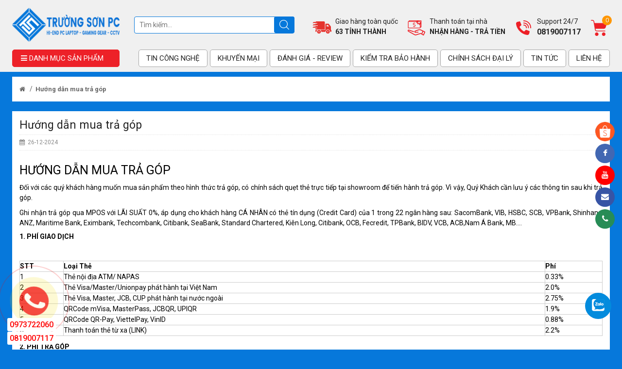

--- FILE ---
content_type: text/html
request_url: https://maytinhtruongson.vn/more/huong-dan-mua-tra-gop.html
body_size: 26451
content:

<!DOCTYPE html>
<html xmlns="http://www.w3.org/1999/xhtml" dir="ltr" lang="en" xmlns:og="http://ogp.me/ns#" xmlns:fb="http://www.facebook.com/2008/fbml">
<head>
    <link rel="preconnect" href="https://fonts.gstatic.com">
    <link href="https://fonts.googleapis.com/css2?family=Roboto:ital,wght@0,300;0,400;0,500;0,700;1,300;1,400;1,500;1,700&display=swap" rel="stylesheet">
    <!-- Event snippet for Người liên hệ conversion page -->
    <script>
        gtag('event', 'conversion', {
			'send_to': 'AW-647997493/xv39CMjsqeIBELXQ_rQC'
		});
	</script>
    <!-- Global site tag (gtag.js) - Google Ads: 647997493 -->
    <script async src="https://www.googletagmanager.com/gtag/js?id=AW-647997493"></script>
    <script async src="https://www.googleapis.com/webfonts/v1/webfonts?key=AIzaSyCj9w6hnhhH7LEWs9Z_Qx62GMCLDCpbPms">
    </script>
    <script>
        window.dataLayer = window.dataLayer || [];

		function gtag() {
			dataLayer.push(arguments);
		}
		gtag('js', new Date());

		gtag('config', 'AW-647997493');
	</script>
    <!-- Global site tag (gtag.js) - Google Analytics -->
    <script async src="https://www.googletagmanager.com/gtag/js?id=UA-180094860-1"></script>
    <script>
        window.dataLayer = window.dataLayer || [];

		function gtag() {
			dataLayer.push(arguments);
		}
		gtag('js', new Date());

		gtag('config', 'UA-180094860-1');
		gtag('config', 'AW-647997493');
	</script>
    <script>
        gtag('config', 'AW-647997493/ElTDCJ_euuIBELXQ_rQC', {
			'phone_conversion_number': '096456299'
		});
	</script>
    <script>
        gtag('config', 'AW-647997493/ElTDCJ_euuIBELXQ_rQC', {
			'phone_conversion_number': '0813662999'
		});
	</script>
    <meta http-equiv="Content-Type" content="text/html; charset=utf-8" />
    <meta name="viewport" content="width=device-width, initial-scale=1, maximum-scale=1">
    <meta property="fb:app_id" content="" />
            <link href="http://maytinhtruongson.vn" title="TRƯỜNG SƠN PC | Nhà Phân Phối & Bán Lẻ | Hi-End PC Laptop | Gaming Gear | Thiết Bị Mạng | Thiết Bị Văn Phòng | Camera Giám Sát | Hotline: 0819007117 - 0973722060" rel="index">
            <!--end seo product-->
                    <meta content="MÁY TÍNH TRƯỜNG SƠN, TRƯỜNG SƠN PC, Hướng dẫn mua trả góp" name="keywords" />
            <meta content="MÁY TÍNH TRƯỜNG SƠN, TRƯỜNG SƠN PC, Hướng dẫn mua trả góp" name="description" />
            <title>
        TRƯỜNG SƠN PC, Hướng dẫn mua trả góp    </title>
                    <!--end seo news-->
                    <meta content="noodp,noydir" name="robots" />
    <link href="https://maytinhtruongson.vn/images/logo.png" type="images/png" rel="icon" />
    <!-- Bootstrap -->
    <link href="https://maytinhtruongson.vn/templates/t1-23/css/bootstrap.min.css" rel="stylesheet">
    <!-- Font Awesome -->
    <link href="https://maytinhtruongson.vn/templates/t1-23/css/font-awesome.min.css" rel="stylesheet">
    <!-- Style -->
    <link href="https://maytinhtruongson.vn/templates/t1-23/css/reset.css" rel="stylesheet">
    <link href="https://maytinhtruongson.vn/templates/t1-23/css/style.css" rel="stylesheet">
    <!-- Style Responsive -->
    <link href="https://maytinhtruongson.vn/templates/t1-23/css/style-responsive.css" rel="stylesheet">
    <!-- owl Slider -->
    <link href="https://maytinhtruongson.vn/templates/t1-23/css/slider.css" rel="stylesheet">
    <!-- SLIDER REVOLUTION Main Slider -->
    <link href="https://maytinhtruongson.vn/templates/t1-23/css/captions.css" rel="stylesheet">
    <link href="https://maytinhtruongson.vn/templates/t1-23/css/settings.css" rel="stylesheet">
    <link href="https://maytinhtruongson.vn/profiles/demot123web4svn/cache/custom.css" rel="stylesheet">
    <link href="https://maytinhtruongson.vn/templates/t1-23/css/magnific-popup.css" rel="stylesheet">
    <!-- Load jQuery Library -->
    <script src="https://maytinhtruongson.vn/templates/t1-23/js/jquery-1.11.min.js"></script>
    <script src="https://maytinhtruongson.vn/templates/t1-23/js/owl.carousel.js"></script>
    <script src="https://maytinhtruongson.vn/templates/t1-23/js/jquery.validate.js"></script>
    <script src="https://maytinhtruongson.vn/templates/t1-23/js/bootstrap.min.js"></script>
    <script type="text/javascript" src="//s7.addthis.com/js/300/addthis_widget.js#pubid=ra-544b19c31951d4f1" async></script>
</head>
<body>
	<!-- Google Tag Manager -->
	<script>
		(function(w, d, s, l, i) {
			w[l] = w[l] || [];
			w[l].push({
				'gtm.start': new Date().getTime(),
				event: 'gtm.js'
			});
			var f = d.getElementsByTagName(s)[0],
				j = d.createElement(s),
				dl = l != 'dataLayer' ? '&l=' + l : '';
			j.async = true;
			j.src =
				'https://www.googletagmanager.com/gtm.js?id=' + i + dl;
			f.parentNode.insertBefore(j, f);
		})(window, document, 'script', 'dataLayer', 'GTM-TQPV3LZ');
	</script>
	<!-- End Google Tag Manager -->
	<div id="st-container" class="st-container">
		<div class="st-pusher">
			<nav class="st-menu st-effect-3" id="cssmenu-st">
    <div class="list-group panel">
        <ul class="">
            <li><a href="https://maytinhtruongson.vn/" target="_self">Trang chủ</a></li>
            <li><a href="https://maytinhtruongson.vn/san-pham.html" target="_self">Sản phẩm</a>
                <span class="icon-open"></span>
                <ul class="sub-1">
                                                            <li class="">
                        <a href="https://maytinhtruongson.vn/product/pc-van-phong.html" title="PC Văn Phòng">
                            PC Văn Phòng</a>
                    </li>
                                        <li class="">
                        <a href="https://maytinhtruongson.vn/product/pc-workstation.html" title="PC Workstation">
                            PC Workstation</a>
                    </li>
                                        <li class="">
                        <a href="https://maytinhtruongson.vn/product/pc-gaming-livestream.html" title="PC Gaming LiveStream">
                            PC Gaming LiveStream</a>
                    </li>
                                        <li class="">
                        <a href="https://maytinhtruongson.vn/product/cctv-camera-hanh-trinh.html" title="CCTV - Camera Hành Trình">
                            CCTV - Camera Hành Trình</a>
                    </li>
                                        <li class="">
                        <a href="https://maytinhtruongson.vn/product/dien-thoai-ipad-phu-kien.html" title="Điện Thoại - IPad - Phụ kiện">
                            Điện Thoại - IPad - Phụ kiện</a>
                    </li>
                                        <li class="">
                        <a href="https://maytinhtruongson.vn/product/gaming-gear-esport.html" title="Gaming Gear - Esport">
                            Gaming Gear - Esport</a>
                    </li>
                                        <li class="">
                        <a href="https://maytinhtruongson.vn/product/smarthome-dien-tu.html" title="SmartHome - Điện Tử">
                            SmartHome - Điện Tử</a>
                    </li>
                                        <li class="">
                        <a href="https://maytinhtruongson.vn/product/phan-men-ban-quyen.html" title="Phần Mền Bản Quyền">
                            Phần Mền Bản Quyền</a>
                    </li>
                                        <li class="">
                        <a href="https://maytinhtruongson.vn/product/thiet-bi-van-phong.html" title="Thiết Bị Văn Phòng">
                            Thiết Bị Văn Phòng</a>
                    </li>
                                        <li class="">
                        <a href="https://maytinhtruongson.vn/product/linh-kien-may-tinh.html" title="Linh Kiện Máy Tính">
                            Linh Kiện Máy Tính</a>
                    </li>
                                        <li class="">
                        <a href="https://maytinhtruongson.vn/product/laptop-notebook.html" title="Laptop - Notebook">
                            Laptop - Notebook</a>
                    </li>
                                        <li class="">
                        <a href="https://maytinhtruongson.vn/product/ban-ghe-gaming.html" title="Bàn Ghế Gaming">
                            Bàn Ghế Gaming</a>
                    </li>
                                        <li class="">
                        <a href="https://maytinhtruongson.vn/product/thiet-bi-luu-tru.html" title="Thiết Bị Lưu Trữ">
                            Thiết Bị Lưu Trữ</a>
                    </li>
                                        <li class="">
                        <a href="https://maytinhtruongson.vn/product/hang-thanh-ly.html" title="Hàng Thanh Lý">
                            Hàng Thanh Lý</a>
                    </li>
                                        <li class="">
                        <a href="https://maytinhtruongson.vn/product/thiet-bi-mang.html" title="Thiết Bị Mạng">
                            Thiết Bị Mạng</a>
                    </li>
                                        <li class="">
                        <a href="https://maytinhtruongson.vn/product/webcam.html" title="Webcam">
                            Webcam</a>
                    </li>
                                        <li class="">
                        <a href="https://maytinhtruongson.vn/product/phu-kien.html" title="Phụ Kiện">
                            Phụ Kiện</a>
                    </li>
                                    </ul>
            </li>
                                    <li><a href="https://maytinhtruongson.vn/new/tin-cong-nghe.html"><span class="span-menu"></span>
                    Tin công nghệ</a>
                                            </li>
                                                <li><a href="https://maytinhtruongson.vn/new/khuyen-mai.html"><span class="span-menu"></span>
                    Khuyến mại</a>
                                            </li>
                                                <li><a href="https://maytinhtruongson.vn/new/danh-gia-review.html"><span class="span-menu"></span>
                    Đánh giá -  Review</a>
                                            </li>
                                                <li><a href="/kiem-tra-bao-hanh/"><span class="span-menu"></span><span>
                        Kiểm tra bảo hành</span></a>
                                            </li>
                                                <li><a href="/more/chinh-sach-giao-hang.html"><span class="span-menu"></span><span>
                        Chính sách đại lý</span></a>
                                            </li>
                                                                        <li><a href="https://maytinhtruongson.vn/new/tin-tuc.html"><span class="span-menu"></span>
                    Tin tức</a>
                                            </li>
                                    <li><a href="https://maytinhtruongson.vn/lien-he.html"><span class="span-menu"></span>Liên hệ</a></li>
        </ul>
    </div>
</nav>
<script>
/* Loop through all dropdown buttons to toggle between hiding and showing its dropdown content - This allows the user to have multiple dropdowns without any conflict */
var dropdown = document.getElementsByClassName("icon-open");
var i;

for (i = 0; i < dropdown.length; i++) {
    dropdown[i].addEventListener("click", function() {
        this.classList.toggle("active");
        var dropdownContent = this.nextElementSibling;
        if (dropdownContent.style.display === "block") {
            dropdownContent.style.display = "none";
        } else {
            dropdownContent.style.display = "block";
        }
    });
}
</script>			<!-------Menu reponsive--->

			<div class="st-content">
				<!-- this is the wrapper for the content -->
				<div class="st-content-inner">
					<div class="main clearfix">
						<section class="row-section top-menu" id="dmn">
    <div class="header-top">
        <div class="container">
            <div class="header-box">
                <div class="logo">
                                                            <a href="https://maytinhtruongson.vn/" title="banner"><img src="https://maytinhtruongson.vn/admin/img/gallery/2b10caadd1478bb71853d28716ad8b6f.png" /></a>
                                    </div>
                <div class="header-f">
                    <div class="box_tinkim hidden-xs" style='height: 53px !important'>
                        <form class="search" action="https://maytinhtruongson.vn/products/search" method="post">
                            <form class="search-bar has-validation-callback" action="/products/search" method="post" role="search">
                                <input type="search" name="name_search" id="search-box" value="" placeholder="Tìm kiếm..." class="input-group-field search-text" autocomplete="off">
                                <button class="btn icon-fallback-text">
                                    <svg xmlns="http://www.w3.org/2000/svg" xmlns:xlink="http://www.w3.org/1999/xlink" version="1.1" x="0px" y="0px" viewBox="0 0 451 451" style="enable-background:new 0 0 451 451;" xml:space="preserve" width="20px" height="20px">
                                        <path d="M447.05,428l-109.6-109.6c29.4-33.8,47.2-77.9,47.2-126.1C384.65,86.2,298.35,0,192.35,0C86.25,0,0.05,86.3,0.05,192.3   s86.3,192.3,192.3,192.3c48.2,0,92.3-17.8,126.1-47.2L428.05,447c2.6,2.6,6.1,4,9.5,4s6.9-1.3,9.5-4   C452.25,441.8,452.25,433.2,447.05,428z M26.95,192.3c0-91.2,74.2-165.3,165.3-165.3c91.2,0,165.3,74.2,165.3,165.3   s-74.1,165.4-165.3,165.4C101.15,357.7,26.95,283.5,26.95,192.3z" data-original="#000000" class="active-path" data-old_color="#fff" fill="#fff" />
                                    </svg>
                                </button>
                                <div id='search_suggestion' class="search_suggestion">
                                    <div id='search_top'>
                                        <div id="product_results"></div>
                                        <div id="article_results"></div>
                                    </div>
                                    <div id='search_bottom'>
                                    </div>
                                </div>
                                <script>
                                    // AJAX call for autocomplete 
                        $(document).ready(function() {
                            $("#search-box").keyup(function() {
                                $.ajax({
                                    type: "POST",
                                    url: "/products/tim",
                                    data: 'name_search=' + $(this).val(),
                                    beforeSend: function() {
                                        $("#search-box").css("background", "#FFF url(LoaderIcon.gif) no-repeat 165px");
                                    },
                                    success: function(data) {
                                        $("#search_suggestion").show();
                                        $("#search_suggestion").html(data);
                                        $("#search-box").css("background", "#FFF");
                                    }
                                });
                            });
                        });
                        //To select country name
                        function selectCountry(val) {
                            $("#search-box").val(val);
                            $("#search_suggestion").hide();
                        }
                        </script>
                            </form>
                        </form>
                    </div>
                    <div class="header-f-2">
                        <div class="shipping hidden-md hidden-sm hidden-xs">
                            <div class="im"><img src="https://maytinhtruongson.vn/img/t/1.png">
                            </div>
                            <div class="desi">
                                <p>Giao hàng toàn quốc</p>
                                <span>63 TỈNH THÀNH</span>
                            </div>
                        </div>
                        <div class="shipping hidden-md hidden-sm hidden-xs">
                            <div class="im"><img src="https://maytinhtruongson.vn/img/t/2.png">
                            </div>
                            <div class="desi">
                                <p>Thanh toán tại nhà</p>
                                <span>NHẬN HÀNG - TRẢ TIỀN</span>
                            </div>
                        </div>
                        <div class="shipping">
                            <div class="im"><img src="https://maytinhtruongson.vn/img/t/3.png">
                            </div>
                            <div class="desi">
                                                                                                <p>Support 24/7</p>
                                <span style='font-size: 16px'>
                                    0819007117</span>
                                                            </div>
                        </div>
                        <div class="shipping" style="float: right;">
                            <div id="top-cart" class="top-cart-block col-mds-1 nopadding" style="position: relative; ">
                                <a href="https://maytinhtruongson.vn/xem-gio-hang" id="top-cart-trigger"><img src="https://maytinhtruongson.vn/img/t/shopping-cart.png" />
                                    <span class="top_cart_qty">
                                                                                0
                                        </span>
                                </a>
                            </div>
                        </div>
                    </div>
                    
                </div>
            </div>
            <div class="visible-xs">
                        <form class="search" action="https://maytinhtruongson.vn/products/search" method="post">
                            <form class="search-bar has-validation-callback" action="/products/search" method="post" role="search">
                                <input type="search" name="name_search" id="search-box-1" value="" placeholder="Tìm kiếm..." class="input-group-field search-text" autocomplete="off">
                                <button class="btn icon-fallback-text">
                                    <svg xmlns="http://www.w3.org/2000/svg" xmlns:xlink="http://www.w3.org/1999/xlink" version="1.1" x="0px" y="0px" viewBox="0 0 451 451" style="enable-background:new 0 0 451 451;" xml:space="preserve" width="20px" height="20px">
                                        <path d="M447.05,428l-109.6-109.6c29.4-33.8,47.2-77.9,47.2-126.1C384.65,86.2,298.35,0,192.35,0C86.25,0,0.05,86.3,0.05,192.3   s86.3,192.3,192.3,192.3c48.2,0,92.3-17.8,126.1-47.2L428.05,447c2.6,2.6,6.1,4,9.5,4s6.9-1.3,9.5-4   C452.25,441.8,452.25,433.2,447.05,428z M26.95,192.3c0-91.2,74.2-165.3,165.3-165.3c91.2,0,165.3,74.2,165.3,165.3   s-74.1,165.4-165.3,165.4C101.15,357.7,26.95,283.5,26.95,192.3z" data-original="#000000" class="active-path" data-old_color="#fff" fill="#fff" />
                                    </svg>
                                </button>
                                <div id='search_suggestion-1' class="search_suggestion">
                                    <div id='search_top'>
                                        <div id="product_results"></div>
                                        <div id="article_results"></div>
                                    </div>
                                    <div id='search_bottom'>
                                    </div>
                                </div>
                                <script>
                                // AJAX call for autocomplete 
                                $(document).ready(function() {
                                    $("#search-box-1").keyup(function() {
                                        $.ajax({
                                            type: "POST",
                                            url: "/products/tim",
                                            data: 'name_search=' + $(this).val(),
                                            beforeSend: function() {
                                                $("#search-box-1").css("background", "#FFF url(LoaderIcon.gif) no-repeat 165px");
                                            },
                                            success: function(data) {
                                                $("#search_suggestion-1").show();
                                                $("#search_suggestion-1").html(data);
                                                $("#search-box-1").css("background", "#FFF");
                                            }
                                        });
                                    });
                                });
                                //To select country name
                                function selectCountry(val) {
                                    $("#search-box-1").val(val);
                                    $("#search_suggestion").hide();
                                }
                                </script>
                            </form>
                        </form>
                    </div>
        </div>
    </div>
    <div class="">
        <div class="container">
            <div class="row">
                <div class="col-lg-12 col-md-12 col-sm-12 col-xs-12">
                    <div class="box-category-menu">
                        <div class="heading" style="cursor: pointer;"> <span><i class="fa fa-navicon"></i> Danh mục sản phẩm</span> </div>
                        <ul class="u2 list_category menu-postion-1">
                                                                                    <li>
                                <a href="https://maytinhtruongson.vn/product/pc-van-phong.html" title="PC Văn Phòng">
                                    PC Văn Phòng</a>
                                                                <span class="dropdown-btn icon-plus-submenu fa fa-angle-right"></span>
                                <div class="box_megam box_megam_5">
                                    <div class="block_menu">
                                        <ul class="list_mega_menu">
                                                                                        <li>
                                                <a href="https://maytinhtruongson.vn/product/may-tinh-dong-bo.html" title="Máy Tính Đồng Bộ">
                                                    Máy Tính Đồng Bộ                                                </a>
                                                                                                <span class="dropdown-btn icon-plus-submenu fa fa-angle-right"></span>
                                                <div class="box_megam_level2">
                                                    <ul class="list_mega_menu_level2">
                                                                                                                <li>
                                                            <a href="https://maytinhtruongson.vn/product/dell-pc-dong-bo.html" title="DELL - PC Đồng Bộ "><i class="fa fa-angle-right"></i>
                                                                DELL - PC Đồng Bộ                                                             </a>
                                                        </li>
                                                                                                            </ul>
                                                </div>
                                                                                            </li>
                                                                                        <li>
                                                <a href="https://maytinhtruongson.vn/product/may-tinh-van-phong.html" title="Máy Tính Văn Phòng">
                                                    Máy Tính Văn Phòng                                                </a>
                                                                                            </li>
                                                                                        <li>
                                                <a href="https://maytinhtruongson.vn/product/tsc-pc-aio.html" title="TSC PC AIO">
                                                    TSC PC AIO                                                </a>
                                                                                            </li>
                                                                                    </ul>
                                    </div>
                                </div>
                            </li>
                                                                                    <li>
                                <a href="https://maytinhtruongson.vn/product/pc-workstation.html" title="PC Workstation">
                                    PC Workstation</a>
                                                                <span class="dropdown-btn icon-plus-submenu fa fa-angle-right"></span>
                                <div class="box_megam box_megam_5">
                                    <div class="block_menu">
                                        <ul class="list_mega_menu">
                                                                                        <li>
                                                <a href="https://maytinhtruongson.vn/product/pc-thiet-ke-do-hoa-3d.html" title="PC Thiết Kế Đồ Họa 3D">
                                                    PC Thiết Kế Đồ Họa 3D                                                </a>
                                                                                            </li>
                                                                                        <li>
                                                <a href="https://maytinhtruongson.vn/product/pc-edit-video-render.html" title="PC Edit Video - Render">
                                                    PC Edit Video - Render                                                </a>
                                                                                            </li>
                                                                                        <li>
                                                <a href="https://maytinhtruongson.vn/product/sever-may-ao-gia-lap.html" title="Sever Máy Ảo - Giả Lập">
                                                    Sever Máy Ảo - Giả Lập                                                </a>
                                                                                            </li>
                                                                                    </ul>
                                    </div>
                                </div>
                            </li>
                                                                                    <li>
                                <a href="https://maytinhtruongson.vn/product/pc-gaming-livestream.html" title="PC Gaming LiveStream">
                                    PC Gaming LiveStream</a>
                                                                <span class="dropdown-btn icon-plus-submenu fa fa-angle-right"></span>
                                <div class="box_megam box_megam_5">
                                    <div class="block_menu">
                                        <ul class="list_mega_menu">
                                                                                        <li>
                                                <a href="https://maytinhtruongson.vn/product/ts-pc-gaming-livestream.html" title="TS PC Gaming LiveStream">
                                                    TS PC Gaming LiveStream                                                </a>
                                                                                            </li>
                                                                                        <li>
                                                <a href="https://maytinhtruongson.vn/product/ts-pc-gaming.html" title="TS PC Gaming">
                                                    TS PC Gaming                                                </a>
                                                                                            </li>
                                                                                    </ul>
                                    </div>
                                </div>
                            </li>
                                                                                    <li>
                                <a href="https://maytinhtruongson.vn/product/cctv-camera-hanh-trinh.html" title="CCTV - Camera Hành Trình">
                                    CCTV - Camera Hành Trình</a>
                                                                <span class="dropdown-btn icon-plus-submenu fa fa-angle-right"></span>
                                <div class="box_megam box_megam_5">
                                    <div class="block_menu">
                                        <ul class="list_mega_menu">
                                                                                        <li>
                                                <a href="https://maytinhtruongson.vn/product/cctv-ip-wifi.html" title="CCTV IP Wifi">
                                                    CCTV IP Wifi                                                </a>
                                                                                                <span class="dropdown-btn icon-plus-submenu fa fa-angle-right"></span>
                                                <div class="box_megam_level2">
                                                    <ul class="list_mega_menu_level2">
                                                                                                                <li>
                                                            <a href="https://maytinhtruongson.vn/product/cctv-ezviz.html" title="CCTV Ezviz"><i class="fa fa-angle-right"></i>
                                                                CCTV Ezviz                                                            </a>
                                                        </li>
                                                                                                                <li>
                                                            <a href="https://maytinhtruongson.vn/product/cctv-imou.html" title="CCTV Imou"><i class="fa fa-angle-right"></i>
                                                                CCTV Imou                                                            </a>
                                                        </li>
                                                                                                                <li>
                                                            <a href="https://maytinhtruongson.vn/product/cctv-kbone.html" title="CCTV Kbone"><i class="fa fa-angle-right"></i>
                                                                CCTV Kbone                                                            </a>
                                                        </li>
                                                                                                            </ul>
                                                </div>
                                                                                            </li>
                                                                                        <li>
                                                <a href="https://maytinhtruongson.vn/product/cctv-ip-hikvision.html" title="CCTV IP Hikvision">
                                                    CCTV IP Hikvision                                                </a>
                                                                                            </li>
                                                                                        <li>
                                                <a href="https://maytinhtruongson.vn/product/cctv-analog-hikvision.html" title="CCTV Analog Hikvision">
                                                    CCTV Analog Hikvision                                                </a>
                                                                                            </li>
                                                                                        <li>
                                                <a href="https://maytinhtruongson.vn/product/cctv-ip-dahua.html" title="CCTV IP Dahua">
                                                    CCTV IP Dahua                                                </a>
                                                                                            </li>
                                                                                        <li>
                                                <a href="https://maytinhtruongson.vn/product/cctv-analog-dahua.html" title="CCTV Analog Dahua">
                                                    CCTV Analog Dahua                                                </a>
                                                                                            </li>
                                                                                        <li>
                                                <a href="https://maytinhtruongson.vn/product/switch-poe.html" title="Switch POE">
                                                    Switch POE                                                </a>
                                                                                            </li>
                                                                                    </ul>
                                    </div>
                                </div>
                            </li>
                                                                                    <li>
                                <a href="https://maytinhtruongson.vn/product/dien-thoai-ipad-phu-kien.html" title="Điện Thoại - IPad - Phụ kiện">
                                    Điện Thoại - IPad - Phụ kiện</a>
                                                                <span class="dropdown-btn icon-plus-submenu fa fa-angle-right"></span>
                                <div class="box_megam box_megam_5">
                                    <div class="block_menu">
                                        <ul class="list_mega_menu">
                                                                                        <li>
                                                <a href="https://maytinhtruongson.vn/product/phu-kien-dien-thoai.html" title="Phụ Kiện Điện Thoại">
                                                    Phụ Kiện Điện Thoại                                                </a>
                                                                                            </li>
                                                                                        <li>
                                                <a href="https://maytinhtruongson.vn/product/dien-thoai-cu.html" title="Điện Thoại Cũ">
                                                    Điện Thoại Cũ                                                </a>
                                                                                            </li>
                                                                                    </ul>
                                    </div>
                                </div>
                            </li>
                                                                                    <li>
                                <a href="https://maytinhtruongson.vn/product/gaming-gear-esport.html" title="Gaming Gear - Esport">
                                    Gaming Gear - Esport</a>
                                                                <span class="dropdown-btn icon-plus-submenu fa fa-angle-right"></span>
                                <div class="box_megam box_megam_5">
                                    <div class="block_menu">
                                        <ul class="list_mega_menu">
                                                                                        <li>
                                                <a href="https://maytinhtruongson.vn/product/tai-nghe-gaming.html" title="Tai nghe Gaming">
                                                    Tai nghe Gaming                                                </a>
                                                                                            </li>
                                                                                        <li>
                                                <a href="https://maytinhtruongson.vn/product/ban-phim-keyboard.html" title="Bàn Phím - Keyboard">
                                                    Bàn Phím - Keyboard                                                </a>
                                                                                            </li>
                                                                                        <li>
                                                <a href="https://maytinhtruongson.vn/product/chuot-mouse-gaming.html" title="Chuột - Mouse Gaming">
                                                    Chuột - Mouse Gaming                                                </a>
                                                                                            </li>
                                                                                        <li>
                                                <a href="https://maytinhtruongson.vn/product/tan-nhiet-cpu.html" title="Tản Nhiệt CPU">
                                                    Tản Nhiệt CPU                                                </a>
                                                                                                <span class="dropdown-btn icon-plus-submenu fa fa-angle-right"></span>
                                                <div class="box_megam_level2">
                                                    <ul class="list_mega_menu_level2">
                                                                                                                <li>
                                                            <a href="https://maytinhtruongson.vn/product/tan-nhiet-nuoc.html" title="Tản Nhiệt Nước"><i class="fa fa-angle-right"></i>
                                                                Tản Nhiệt Nước                                                            </a>
                                                        </li>
                                                                                                                <li>
                                                            <a href="https://maytinhtruongson.vn/product/tan-nhiet-khi.html" title="Tản Nhiệt Khí"><i class="fa fa-angle-right"></i>
                                                                Tản Nhiệt Khí                                                            </a>
                                                        </li>
                                                                                                            </ul>
                                                </div>
                                                                                            </li>
                                                                                        <li>
                                                <a href="https://maytinhtruongson.vn/product/case-vo-may-tinh-gaming.html" title="Case - Vỏ Máy Tính Gaming">
                                                    Case - Vỏ Máy Tính Gaming                                                </a>
                                                                                            </li>
                                                                                    </ul>
                                    </div>
                                </div>
                            </li>
                                                                                    <li>
                                <a href="https://maytinhtruongson.vn/product/smarthome-dien-tu.html" title="SmartHome - Điện Tử">
                                    SmartHome - Điện Tử</a>
                                                                <span class="dropdown-btn icon-plus-submenu fa fa-angle-right"></span>
                                <div class="box_megam box_megam_5">
                                    <div class="block_menu">
                                        <ul class="list_mega_menu">
                                                                                        <li>
                                                <a href="https://maytinhtruongson.vn/product/android-tv-box.html" title="Android TV Box">
                                                    Android TV Box                                                </a>
                                                                                            </li>
                                                                                    </ul>
                                    </div>
                                </div>
                            </li>
                                                                                    <li>
                                <a href="https://maytinhtruongson.vn/product/phan-men-ban-quyen.html" title="Phần Mền Bản Quyền">
                                    Phần Mền Bản Quyền</a>
                                                                                        <li>
                                <a href="https://maytinhtruongson.vn/product/thiet-bi-van-phong.html" title="Thiết Bị Văn Phòng">
                                    Thiết Bị Văn Phòng</a>
                                                                <span class="dropdown-btn icon-plus-submenu fa fa-angle-right"></span>
                                <div class="box_megam box_megam_5">
                                    <div class="block_menu">
                                        <ul class="list_mega_menu">
                                                                                        <li>
                                                <a href="https://maytinhtruongson.vn/product/linh-phu-kien-may-in.html" title="Linh Phụ Kiện Máy In">
                                                    Linh Phụ Kiện Máy In                                                </a>
                                                                                            </li>
                                                                                        <li>
                                                <a href="https://maytinhtruongson.vn/product/may-scan-anh.html" title="Máy Scan Ảnh">
                                                    Máy Scan Ảnh                                                </a>
                                                                                            </li>
                                                                                        <li>
                                                <a href="https://maytinhtruongson.vn/product/may-in-bill-|-in-don-san-tmdt.html" title="Máy In Bill | In Đơn Sàn TMĐT">
                                                    Máy In Bill | In Đơn Sàn TMĐT                                                </a>
                                                                                            </li>
                                                                                        <li>
                                                <a href="https://maytinhtruongson.vn/product/may-in-laser-don-nang.html" title="Máy In Laser Đơn Năng">
                                                    Máy In Laser Đơn Năng                                                </a>
                                                                                            </li>
                                                                                        <li>
                                                <a href="https://maytinhtruongson.vn/product/may-in-laser-da-nang.html" title="Máy In Laser Đa Năng">
                                                    Máy In Laser Đa Năng                                                </a>
                                                                                            </li>
                                                                                    </ul>
                                    </div>
                                </div>
                            </li>
                                                                                    <li>
                                <a href="https://maytinhtruongson.vn/product/linh-kien-may-tinh.html" title="Linh Kiện Máy Tính">
                                    Linh Kiện Máy Tính</a>
                                                                <span class="dropdown-btn icon-plus-submenu fa fa-angle-right"></span>
                                <div class="box_megam box_megam_5">
                                    <div class="block_menu">
                                        <ul class="list_mega_menu">
                                                                                        <li>
                                                <a href="https://maytinhtruongson.vn/product/phim-chuot-van-phong.html" title="Phím Chuột Văn Phòng">
                                                    Phím Chuột Văn Phòng                                                </a>
                                                                                            </li>
                                                                                        <li>
                                                <a href="https://maytinhtruongson.vn/product/main-bo-mach-chu.html" title="Main Bo Mạch Chủ">
                                                    Main Bo Mạch Chủ                                                </a>
                                                                                                <span class="dropdown-btn icon-plus-submenu fa fa-angle-right"></span>
                                                <div class="box_megam_level2">
                                                    <ul class="list_mega_menu_level2">
                                                                                                                <li>
                                                            <a href="https://maytinhtruongson.vn/product/mainboard-bo-mach-chu-huananzhi.html" title="Mainboard Bo Mạch Chủ Huananzhi"><i class="fa fa-angle-right"></i>
                                                                Mainboard Bo Mạch Chủ Huananzhi                                                            </a>
                                                        </li>
                                                                                                                <li>
                                                            <a href="https://maytinhtruongson.vn/product/mainboard-intel.html" title="Mainboard Intel"><i class="fa fa-angle-right"></i>
                                                                Mainboard Intel                                                            </a>
                                                        </li>
                                                                                                            </ul>
                                                </div>
                                                                                            </li>
                                                                                        <li>
                                                <a href="https://maytinhtruongson.vn/product/man-hinh-may-tinh.html" title="Màn Hình Máy Tính">
                                                    Màn Hình Máy Tính                                                </a>
                                                                                            </li>
                                                                                        <li>
                                                <a href="https://maytinhtruongson.vn/product/bo-nguon-pc.html" title="Bộ Nguồn PC">
                                                    Bộ Nguồn PC                                                </a>
                                                                                                <span class="dropdown-btn icon-plus-submenu fa fa-angle-right"></span>
                                                <div class="box_megam_level2">
                                                    <ul class="list_mega_menu_level2">
                                                                                                                <li>
                                                            <a href="https://maytinhtruongson.vn/product/nguon-gaming-cs-thuc.html" title="Nguồn Gaming CS Thực"><i class="fa fa-angle-right"></i>
                                                                Nguồn Gaming CS Thực                                                            </a>
                                                        </li>
                                                                                                                <li>
                                                            <a href="https://maytinhtruongson.vn/product/nguon-standard.html" title="Nguồn Standard"><i class="fa fa-angle-right"></i>
                                                                Nguồn Standard                                                            </a>
                                                        </li>
                                                                                                            </ul>
                                                </div>
                                                                                            </li>
                                                                                        <li>
                                                <a href="https://maytinhtruongson.vn/product/cpu-bo-vi-xu-ly.html" title="CPU - Bộ vi xử lý">
                                                    CPU - Bộ vi xử lý                                                </a>
                                                                                            </li>
                                                                                        <li>
                                                <a href="https://maytinhtruongson.vn/product/ram-bo-nho-trong.html" title="RAM - Bộ Nhớ Trong">
                                                    RAM - Bộ Nhớ Trong                                                </a>
                                                                                            </li>
                                                                                        <li>
                                                <a href="https://maytinhtruongson.vn/product/vga-card-man-hinh.html" title="VGA - Card Màn Hình">
                                                    VGA - Card Màn Hình                                                </a>
                                                                                                <span class="dropdown-btn icon-plus-submenu fa fa-angle-right"></span>
                                                <div class="box_megam_level2">
                                                    <ul class="list_mega_menu_level2">
                                                                                                                <li>
                                                            <a href="https://maytinhtruongson.vn/product/vga-nvidia.html" title="VGA NVIDIA"><i class="fa fa-angle-right"></i>
                                                                VGA NVIDIA                                                            </a>
                                                        </li>
                                                                                                                <li>
                                                            <a href="https://maytinhtruongson.vn/product/vga-amd-radeon.html" title="VGA AMD Radeon"><i class="fa fa-angle-right"></i>
                                                                VGA AMD Radeon                                                            </a>
                                                        </li>
                                                                                                            </ul>
                                                </div>
                                                                                            </li>
                                                                                        <li>
                                                <a href="https://maytinhtruongson.vn/product/man-hinh-may-tinh-laptop.html" title="Màn Hình Máy Tính - Laptop">
                                                    Màn Hình Máy Tính - Laptop                                                </a>
                                                                                            </li>
                                                                                    </ul>
                                    </div>
                                </div>
                            </li>
                                                                                    <li>
                                <a href="https://maytinhtruongson.vn/product/laptop-notebook.html" title="Laptop - Notebook">
                                    Laptop - Notebook</a>
                                                                <span class="dropdown-btn icon-plus-submenu fa fa-angle-right"></span>
                                <div class="box_megam box_megam_5">
                                    <div class="block_menu">
                                        <ul class="list_mega_menu">
                                                                                        <li>
                                                <a href="https://maytinhtruongson.vn/product/laptop-new-van-phong.html" title="Laptop New Văn Phòng">
                                                    Laptop New Văn Phòng                                                </a>
                                                                                            </li>
                                                                                        <li>
                                                <a href="https://maytinhtruongson.vn/product/laptop-new-gaming-do-hoa.html" title="Laptop New Gaming, Đồ Họa">
                                                    Laptop New Gaming, Đồ Họa                                                </a>
                                                                                            </li>
                                                                                        <li>
                                                <a href="https://maytinhtruongson.vn/product/laptop-2nd-van-phong.html" title="Laptop 2nd Văn Phòng">
                                                    Laptop 2nd Văn Phòng                                                </a>
                                                                                            </li>
                                                                                        <li>
                                                <a href="https://maytinhtruongson.vn/product/laptop-2nd-gaming-do-hoa.html" title="Laptop 2nd Gaming, Đồ Họa">
                                                    Laptop 2nd Gaming, Đồ Họa                                                </a>
                                                                                            </li>
                                                                                    </ul>
                                    </div>
                                </div>
                            </li>
                                                                                    <li>
                                <a href="https://maytinhtruongson.vn/product/ban-ghe-gaming.html" title="Bàn Ghế Gaming">
                                    Bàn Ghế Gaming</a>
                                                                <span class="dropdown-btn icon-plus-submenu fa fa-angle-right"></span>
                                <div class="box_megam box_megam_5">
                                    <div class="block_menu">
                                        <ul class="list_mega_menu">
                                                                                        <li>
                                                <a href="https://maytinhtruongson.vn/product/ghe-gaming.html" title="Ghế Gaming">
                                                    Ghế Gaming                                                </a>
                                                                                            </li>
                                                                                    </ul>
                                    </div>
                                </div>
                            </li>
                                                                                    <li>
                                <a href="https://maytinhtruongson.vn/product/thiet-bi-luu-tru.html" title="Thiết Bị Lưu Trữ">
                                    Thiết Bị Lưu Trữ</a>
                                                                <span class="dropdown-btn icon-plus-submenu fa fa-angle-right"></span>
                                <div class="box_megam box_megam_5">
                                    <div class="block_menu">
                                        <ul class="list_mega_menu">
                                                                                        <li>
                                                <a href="https://maytinhtruongson.vn/product/o-cung-ssd.html" title="Ổ Cứng SSD">
                                                    Ổ Cứng SSD                                                </a>
                                                                                            </li>
                                                                                        <li>
                                                <a href="https://maytinhtruongson.vn/product/o-cung-hdd.html" title="Ổ Cứng HDD">
                                                    Ổ Cứng HDD                                                </a>
                                                                                            </li>
                                                                                        <li>
                                                <a href="https://maytinhtruongson.vn/product/o-cung-di-dong.html" title="Ổ Cứng Đi Động">
                                                    Ổ Cứng Đi Động                                                </a>
                                                                                            </li>
                                                                                        <li>
                                                <a href="https://maytinhtruongson.vn/product/phan-mem-diet-virut.html" title="Phần Mềm Diệt Virut">
                                                    Phần Mềm Diệt Virut                                                </a>
                                                                                            </li>
                                                                                    </ul>
                                    </div>
                                </div>
                            </li>
                                                                                    <li>
                                <a href="https://maytinhtruongson.vn/product/hang-thanh-ly.html" title="Hàng Thanh Lý">
                                    Hàng Thanh Lý</a>
                                                                                        <li>
                                <a href="https://maytinhtruongson.vn/product/thiet-bi-mang.html" title="Thiết Bị Mạng">
                                    Thiết Bị Mạng</a>
                                                                <span class="dropdown-btn icon-plus-submenu fa fa-angle-right"></span>
                                <div class="box_megam box_megam_5">
                                    <div class="block_menu">
                                        <ul class="list_mega_menu">
                                                                                        <li>
                                                <a href="https://maytinhtruongson.vn/product/thiet-bi-mang-tp-link.html" title="Thiết Bị Mạng TP-Link">
                                                    Thiết Bị Mạng TP-Link                                                </a>
                                                                                                <span class="dropdown-btn icon-plus-submenu fa fa-angle-right"></span>
                                                <div class="box_megam_level2">
                                                    <ul class="list_mega_menu_level2">
                                                                                                                <li>
                                                            <a href="https://maytinhtruongson.vn/product/tp-link-switch.html" title="TP-Link Switch"><i class="fa fa-angle-right"></i>
                                                                TP-Link Switch                                                            </a>
                                                        </li>
                                                                                                                <li>
                                                            <a href="https://maytinhtruongson.vn/product/tp-link-wifi-tam-trung.html" title="TP-Link Wifi Tầm Trung"><i class="fa fa-angle-right"></i>
                                                                TP-Link Wifi Tầm Trung                                                            </a>
                                                        </li>
                                                                                                                <li>
                                                            <a href="https://maytinhtruongson.vn/product/tp-link-wifi-cao-cap.html" title="TP-Link Wifi Cao Cấp"><i class="fa fa-angle-right"></i>
                                                                TP-Link Wifi Cao Cấp                                                            </a>
                                                        </li>
                                                                                                                <li>
                                                            <a href="https://maytinhtruongson.vn/product/tp-link-card-wifi-usb.html" title="TP-Link Card Wifi USB"><i class="fa fa-angle-right"></i>
                                                                TP-Link Card Wifi USB                                                            </a>
                                                        </li>
                                                                                                                <li>
                                                            <a href="https://maytinhtruongson.vn/product/tp-link-card-wifi-pci.html" title="TP-Link Card Wifi PCI"><i class="fa fa-angle-right"></i>
                                                                TP-Link Card Wifi PCI                                                            </a>
                                                        </li>
                                                                                                                <li>
                                                            <a href="https://maytinhtruongson.vn/product/tp-link-wifi-di-dong.html" title="TP-Link Wifi Di Động"><i class="fa fa-angle-right"></i>
                                                                TP-Link Wifi Di Động                                                            </a>
                                                        </li>
                                                                                                                <li>
                                                            <a href="https://maytinhtruongson.vn/product/tp-link-mo-rong-song.html" title="TP-Link Mở Rộng Sóng"><i class="fa fa-angle-right"></i>
                                                                TP-Link Mở Rộng Sóng                                                            </a>
                                                        </li>
                                                                                                                <li>
                                                            <a href="https://maytinhtruongson.vn/product/tp-link-wifi-outdoor.html" title="TP-Link Wifi Outdoor"><i class="fa fa-angle-right"></i>
                                                                TP-Link Wifi Outdoor                                                            </a>
                                                        </li>
                                                                                                            </ul>
                                                </div>
                                                                                            </li>
                                                                                        <li>
                                                <a href="https://maytinhtruongson.vn/product/thiet-bi-mang-ruijie.html" title="Thiết Bị Mạng Ruijie">
                                                    Thiết Bị Mạng Ruijie                                                </a>
                                                                                                <span class="dropdown-btn icon-plus-submenu fa fa-angle-right"></span>
                                                <div class="box_megam_level2">
                                                    <ul class="list_mega_menu_level2">
                                                                                                                <li>
                                                            <a href="https://maytinhtruongson.vn/product/ruijie-switch.html" title="Ruijie Switch"><i class="fa fa-angle-right"></i>
                                                                Ruijie Switch                                                            </a>
                                                        </li>
                                                                                                                <li>
                                                            <a href="https://maytinhtruongson.vn/product/ruijie-wifi-cao-cap.html" title="Ruijie Wifi Cao Cấp"><i class="fa fa-angle-right"></i>
                                                                Ruijie Wifi Cao Cấp                                                            </a>
                                                        </li>
                                                                                                                <li>
                                                            <a href="https://maytinhtruongson.vn/product/ruijie-wifi-tam-trung.html" title="Ruijie Wifi Tầm Trung"><i class="fa fa-angle-right"></i>
                                                                Ruijie Wifi Tầm Trung                                                            </a>
                                                        </li>
                                                                                                            </ul>
                                                </div>
                                                                                            </li>
                                                                                        <li>
                                                <a href="https://maytinhtruongson.vn/product/cable-mang-loi-dong.html" title="Cable Mạng Lõi Đồng">
                                                    Cable Mạng Lõi Đồng                                                </a>
                                                                                            </li>
                                                                                    </ul>
                                    </div>
                                </div>
                            </li>
                                                                                    <li>
                                <a href="https://maytinhtruongson.vn/product/webcam.html" title="Webcam">
                                    Webcam</a>
                                                                <span class="dropdown-btn icon-plus-submenu fa fa-angle-right"></span>
                                <div class="box_megam box_megam_5">
                                    <div class="block_menu">
                                        <ul class="list_mega_menu">
                                                                                        <li>
                                                <a href="https://maytinhtruongson.vn/product/webcam-hikvision.html" title="Webcam Hikvision">
                                                    Webcam Hikvision                                                </a>
                                                                                            </li>
                                                                                    </ul>
                                    </div>
                                </div>
                            </li>
                                                                                    <li>
                                <a href="https://maytinhtruongson.vn/product/phu-kien.html" title="Phụ Kiện">
                                    Phụ Kiện</a>
                                                                <span class="dropdown-btn icon-plus-submenu fa fa-angle-right"></span>
                                <div class="box_megam box_megam_5">
                                    <div class="block_menu">
                                        <ul class="list_mega_menu">
                                                                                        <li>
                                                <a href="https://maytinhtruongson.vn/product/loa-vi-tinh.html" title="Loa Vi Tính">
                                                    Loa Vi Tính                                                </a>
                                                                                                <span class="dropdown-btn icon-plus-submenu fa fa-angle-right"></span>
                                                <div class="box_megam_level2">
                                                    <ul class="list_mega_menu_level2">
                                                                                                                <li>
                                                            <a href="https://maytinhtruongson.vn/product/loa-bluetooth-di-dong.html" title="Loa Bluetooth Di Động"><i class="fa fa-angle-right"></i>
                                                                Loa Bluetooth Di Động                                                            </a>
                                                        </li>
                                                                                                                <li>
                                                            <a href="https://maytinhtruongson.vn/product/loa-vi-tinh-bluetooth-2-1ch-4-1ch.html" title="Loa Vi Tính Bluetooth 2.1CH & 4.1CH"><i class="fa fa-angle-right"></i>
                                                                Loa Vi Tính Bluetooth 2.1CH & 4.1CH                                                            </a>
                                                        </li>
                                                                                                                <li>
                                                            <a href="https://maytinhtruongson.vn/product/loa-vi-tinh-2-1ch-4-1ch.html" title="Loa Vi Tính 2.1CH & 4.1CH"><i class="fa fa-angle-right"></i>
                                                                Loa Vi Tính 2.1CH & 4.1CH                                                            </a>
                                                        </li>
                                                                                                                <li>
                                                            <a href="https://maytinhtruongson.vn/product/loa-vi-tinh-mini.html" title="Loa Vi Tính Mini"><i class="fa fa-angle-right"></i>
                                                                Loa Vi Tính Mini                                                            </a>
                                                        </li>
                                                                                                            </ul>
                                                </div>
                                                                                            </li>
                                                                                        <li>
                                                <a href="https://maytinhtruongson.vn/product/case-vo-may-tinh-van-phong.html" title="Case - Vỏ Máy Tính Văn Phòng">
                                                    Case - Vỏ Máy Tính Văn Phòng                                                </a>
                                                                                            </li>
                                                                                        <li>
                                                <a href="https://maytinhtruongson.vn/product/box-dung-o-cung.html" title="Box Đựng Ổ Cứng">
                                                    Box Đựng Ổ Cứng                                                </a>
                                                                                            </li>
                                                                                        <li>
                                                <a href="https://maytinhtruongson.vn/product/bo-chia-tin-hieu.html" title="Bộ chia tín hiệu">
                                                    Bộ chia tín hiệu                                                </a>
                                                                                                <span class="dropdown-btn icon-plus-submenu fa fa-angle-right"></span>
                                                <div class="box_megam_level2">
                                                    <ul class="list_mega_menu_level2">
                                                                                                                <li>
                                                            <a href="https://maytinhtruongson.vn/product/hub-usb-bo-chia-usb.html" title="Hub USB - Bộ chia USB"><i class="fa fa-angle-right"></i>
                                                                Hub USB - Bộ chia USB                                                            </a>
                                                        </li>
                                                                                                            </ul>
                                                </div>
                                                                                            </li>
                                                                                        <li>
                                                <a href="https://maytinhtruongson.vn/product/loa-cao-cap.html" title="Loa Cao Cấp">
                                                    Loa Cao Cấp                                                </a>
                                                                                                <span class="dropdown-btn icon-plus-submenu fa fa-angle-right"></span>
                                                <div class="box_megam_level2">
                                                    <ul class="list_mega_menu_level2">
                                                                                                                <li>
                                                            <a href="https://maytinhtruongson.vn/product/loa-jbl.html" title="Loa JBL"><i class="fa fa-angle-right"></i>
                                                                Loa JBL                                                            </a>
                                                        </li>
                                                                                                                <li>
                                                            <a href="https://maytinhtruongson.vn/product/loa-harman-kardon.html" title="Loa Harman Kardon"><i class="fa fa-angle-right"></i>
                                                                Loa Harman Kardon                                                            </a>
                                                        </li>
                                                                                                                <li>
                                                            <a href="https://maytinhtruongson.vn/product/loa-alpha-works.html" title="Loa Alpha Works"><i class="fa fa-angle-right"></i>
                                                                Loa Alpha Works                                                            </a>
                                                        </li>
                                                                                                            </ul>
                                                </div>
                                                                                            </li>
                                                                                    </ul>
                                    </div>
                                </div>
                            </li>
                                                                                </ul>
                    </div>
                    <div class="nav-main">
                        <div id="st-trigger-effects" class="column hidden-lg hidden-md">
                            <button data-effect="st-effect-3" class="fa fa-bars fa-lg"></button>
                        </div>
                        <ul id="nav-main-menu" class="nav-menu hidden-sm hidden-xs">
                            <!--        <li class="active"><a href="/" target="_self"><span class="span-menu"></span>Trang chủ</a></li>-->
                                                                                    <li><a href="https://maytinhtruongson.vn/new/tin-cong-nghe.html"><span class="span-menu"></span><span>
                                        Tin công nghệ</span></a>
                                                                                            </li>
                                                                                                                <li><a href="https://maytinhtruongson.vn/new/khuyen-mai.html"><span class="span-menu"></span><span>
                                        Khuyến mại</span></a>
                                                                                            </li>
                                                                                                                <li><a href="https://maytinhtruongson.vn/new/danh-gia-review.html"><span class="span-menu"></span><span>
                                        Đánh giá -  Review</span></a>
                                                                                            </li>
                                                                                                                <li><a href="/kiem-tra-bao-hanh/"><span class="span-menu"></span><span>
                                        Kiểm tra bảo hành</span></a>
                                                                                            </li>
                                                                                                                <li><a href="/more/chinh-sach-giao-hang.html"><span class="span-menu"></span><span>
                                        Chính sách đại lý</span></a>
                                                                                            </li>
                                                                                                                                                                        <li><a href="https://maytinhtruongson.vn/new/tin-tuc.html"><span class="span-menu"></span><span>
                                        Tin tức</span></a>
                                                                                            </li>
                                                                                    <li><a href="https://maytinhtruongson.vn/lien-he.html"><span class="span-menu"></span><span>Liên hệ</span></a></li>
                        </ul>
                    </div>
                </div>
            </div>
        </div>
    </div>
</section>
<script>
var dropdown = document.getElementsByClassName("dropdown-btn");
var i;

for (i = 0; i < dropdown.length; i++) {
    dropdown[i].addEventListener("click", function() {
        this.classList.toggle("active");
        var dropdownContent = this.nextElementSibling;
        if (dropdownContent.style.display === "block") {
            dropdownContent.style.display = "none";
        } else {
            dropdownContent.style.display = "block";
        }
    });
}
</script>
<script>
$(document).ready(function() {
    var url = document.URL;
    $("a[href='" + url + "'][level='" + 1 + "']").addClass('active');
});
</script>
<script type="text/javascript">
$(window).scroll(function() {
    var wide = $(window).width();
    var start = 140;
    if ($(this).scrollTop() >= start) {
        $('#dmn').addClass('idmn');
    }
    if ($(this).scrollTop() < start) {
        $('#dmn').removeClass('idmn');
    }
});
</script>						<!--icon menu su dụng trong giao diện mobile-->
												<div class="main-wrap">
							<section class="row_section" >
								<div class="container">
									<div class="row">
										<div class="clearfix"></div>
										<div class="col-lg-12 col-md-12 col-sm-12 col-xs-12">
	<div class="row">
		<div class="col-lg-12 col-md-12 col-sm-12 col-xs-12">
			<section class="clearfix">

				<section class="breadcrumbs clearfix">
					<a title="Trang chủ" href="https://maytinhtruongson.vn/"><i class="fa fa-home"></i></a>

					&nbsp;&nbsp;/&nbsp;&nbsp;<a href="#">Hướng dẫn mua trả góp</a>
				</section>

			</section>
		</div>
	</div>
	<div class="row">
		<div class="col-lg-12 col-md-12 col-sm-12 col-xs-12">
			<section class="clearfix">
				<section id="post">

					<div class="postitem">
						<div class="row">
							<article class="col-lg-12">
								<h2><span>Hướng dẫn mua trả góp</span></h2>
								<div class="date"><i class="fa fa-calendar"></i>&nbsp;&nbsp;26-12-2024</div>
								<div>
									<div class="share">
										<!-- Go to www.addthis.com/dashboard to customize your tools -->
										<div class="addthis_native_toolbox"></div>

									</div>
								</div>
								<h1 style="box-sizing: border-box; font-size: 25px; margin: 0px; font-family: Roboto, Arial, Helvetica, sans-serif; font-weight: 400; line-height: 1.25em; color: rgb(0, 0, 0); padding: 0px; border: 0px; outline: 0px; vertical-align: baseline; background-image: initial; background-position: initial; background-size: initial; background-repeat: initial; background-attachment: initial; background-origin: initial; background-clip: initial; text-rendering: auto; position: relative; overflow: hidden;">
	<span style="color:#000000;">HƯỚNG DẪN MUA TRẢ G&Oacute;P</span></h1>
<p style="box-sizing: border-box; padding: 0px; border: 0px; outline: 0px; font-size: 14px; vertical-align: baseline; background-image: initial; background-position: initial; background-size: initial; background-repeat: initial; background-attachment: initial; background-origin: initial; background-clip: initial; text-align: justify; color: rgb(128, 128, 128); font-family: Roboto, Arial, Helvetica, sans-serif; margin: 10px 0px !important;">
	<span style="color:#000000;">Đối với c&aacute;c qu&yacute; kh&aacute;ch h&agrave;ng muốn mua sản phẩm theo h&igrave;nh thức trả g&oacute;p, c&oacute; ch&iacute;nh s&aacute;ch quẹt thẻ trực tiếp tại showroom để tiến h&agrave;nh trả g&oacute;p. V&igrave; vậy, Qu&yacute; Kh&aacute;ch cần lưu &yacute; c&aacute;c th&ocirc;ng tin sau khi trả g&oacute;p.</span></p>
<p style="box-sizing: border-box; padding: 0px; border: 0px; outline: 0px; font-size: 14px; vertical-align: baseline; background-image: initial; background-position: initial; background-size: initial; background-repeat: initial; background-attachment: initial; background-origin: initial; background-clip: initial; text-align: justify; color: rgb(128, 128, 128); font-family: Roboto, Arial, Helvetica, sans-serif; margin: 10px 0px !important;">
	<span style="color:#000000;">Ghi nhận trả g&oacute;p qua MPOS với&nbsp;L&Atilde;I SUẤT 0%, &aacute;p dụng cho kh&aacute;ch h&agrave;ng C&Aacute; NH&Acirc;N c&oacute; thẻ t&iacute;n dụng (Credit Card) của 1 trong 22 ng&acirc;n h&agrave;ng sau:&nbsp;SacomBank, VIB, HSBC, SCB, VPBank, Shinhan - ANZ, Maritime Bank, Eximbank, Techcombank, Citibank, SeaBank, Standard Chartered, Ki&ecirc;n Long, Citibank, OCB, Fecredit, TPBank, BIDV, VCB, ACB,Nam &Aacute; Bank, MB&hellip;.</span></p>
<h2 style="box-sizing: border-box; font-family: Roboto, Arial, Helvetica, sans-serif; font-weight: normal; line-height: 1.25em; margin: 0px; font-size: 12px; padding: 0px; border: 0px; outline: 0px; vertical-align: baseline; background-image: initial; background-position: initial; background-size: initial; background-repeat: initial; background-attachment: initial; background-origin: initial; background-clip: initial; text-rendering: auto;">
	<span style="color:#000000;"><span style="box-sizing: border-box; font-weight: 700; margin: 0px; padding: 0px; border: 0px; outline: 0px; vertical-align: baseline; background: transparent;"><span style="box-sizing: border-box; margin: 0px; padding: 0px; border: 0px; outline: 0px; font-size: 14px; vertical-align: baseline; background: transparent;">1. PH&Iacute; GIAO DỊCH</span></span></span></h2>
<p style="box-sizing: border-box; padding: 0px; border: 0px; outline: 0px; font-size: 14px; vertical-align: baseline; background-image: initial; background-position: initial; background-size: initial; background-repeat: initial; background-attachment: initial; background-origin: initial; background-clip: initial; text-align: justify; color: rgb(128, 128, 128); font-family: Roboto, Arial, Helvetica, sans-serif; margin: 10px 0px !important;">
	&nbsp;</p>
<table border="1" style="border-collapse: collapse; border-spacing: 0px; max-width: 100%; border: 0px none; font-family: Roboto, Arial, Helvetica, sans-serif; font-size: 14px; width: 1200px;">
	<tbody style="box-sizing: border-box; margin: 0px; padding: 0px; border: 0px; outline: 0px; vertical-align: baseline; background: transparent;">
		<tr style="box-sizing: border-box;">
			<td style="box-sizing: border-box; padding: 0px;">
				<span style="color:#000000;"><span style="box-sizing: border-box; font-weight: 700; margin: 0px; padding: 0px; border: 0px; outline: 0px; vertical-align: baseline; background: transparent;">STT</span></span></td>
			<td style="box-sizing: border-box; padding: 0px;">
				<span style="color:#000000;"><span style="box-sizing: border-box; font-weight: 700; margin: 0px; padding: 0px; border: 0px; outline: 0px; vertical-align: baseline; background: transparent;">Loại Thẻ</span></span></td>
			<td style="box-sizing: border-box; padding: 0px;">
				<span style="color:#000000;"><span style="box-sizing: border-box; font-weight: 700; margin: 0px; padding: 0px; border: 0px; outline: 0px; vertical-align: baseline; background: transparent;">Ph&iacute;</span></span></td>
		</tr>
		<tr style="box-sizing: border-box;">
			<td style="box-sizing: border-box; padding: 0px;">
				<span style="color:#000000;">1</span></td>
			<td style="box-sizing: border-box; padding: 0px;">
				<span style="color:#000000;">Thẻ nội địa ATM/ NAPAS</span></td>
			<td style="box-sizing: border-box; padding: 0px;">
				<span style="color:#000000;">0.33%</span></td>
		</tr>
		<tr style="box-sizing: border-box;">
			<td style="box-sizing: border-box; padding: 0px;">
				<span style="color:#000000;">2</span></td>
			<td style="box-sizing: border-box; padding: 0px;">
				<span style="color:#000000;">Thẻ Visa/Master/Unionpay ph&aacute;t h&agrave;nh tại Việt Nam</span></td>
			<td style="box-sizing: border-box; padding: 0px;">
				<span style="color:#000000;">2.0%</span></td>
		</tr>
		<tr style="box-sizing: border-box;">
			<td style="box-sizing: border-box; padding: 0px;">
				<span style="color:#000000;">3</span></td>
			<td style="box-sizing: border-box; padding: 0px;">
				<span style="color:#000000;">Thẻ Visa, Master, JCB, CUP ph&aacute;t h&agrave;nh tại nước ngo&agrave;i</span></td>
			<td style="box-sizing: border-box; padding: 0px;">
				<span style="color:#000000;">2.75%</span></td>
		</tr>
		<tr style="box-sizing: border-box;">
			<td style="box-sizing: border-box; padding: 0px;">
				<span style="color:#000000;">4</span></td>
			<td style="box-sizing: border-box; padding: 0px;">
				<span style="color:#000000;">QRCode mVisa, MasterPass, JCBQR, UPIQR</span></td>
			<td style="box-sizing: border-box; padding: 0px;">
				<span style="color:#000000;">1.9%</span></td>
		</tr>
		<tr style="box-sizing: border-box;">
			<td style="box-sizing: border-box; padding: 0px;">
				<span style="color:#000000;">5</span></td>
			<td style="box-sizing: border-box; padding: 0px;">
				<span style="color:#000000;">QRCode QR-Pay, ViettelPay, VinID</span></td>
			<td style="box-sizing: border-box; padding: 0px;">
				<span style="color:#000000;">0.88%</span></td>
		</tr>
		<tr style="box-sizing: border-box;">
			<td style="box-sizing: border-box; padding: 0px;">
				<span style="color:#000000;">6</span></td>
			<td style="box-sizing: border-box; padding: 0px;">
				<span style="color:#000000;">Thanh to&aacute;n thẻ từ xa (LINK)</span></td>
			<td style="box-sizing: border-box; padding: 0px;">
				<span style="color:#000000;">2.2%</span></td>
		</tr>
	</tbody>
</table>
<h2 style="box-sizing: border-box; font-family: Roboto, Arial, Helvetica, sans-serif; font-weight: normal; line-height: 1.25em; margin: 0px; font-size: 12px; padding: 0px; border: 0px; outline: 0px; vertical-align: baseline; background-image: initial; background-position: initial; background-size: initial; background-repeat: initial; background-attachment: initial; background-origin: initial; background-clip: initial; text-rendering: auto;">
	&nbsp;</h2>
<h2 style="box-sizing: border-box; font-family: Roboto, Arial, Helvetica, sans-serif; font-weight: normal; line-height: 1.25em; margin: 0px; font-size: 12px; padding: 0px; border: 0px; outline: 0px; vertical-align: baseline; background-image: initial; background-position: initial; background-size: initial; background-repeat: initial; background-attachment: initial; background-origin: initial; background-clip: initial; text-rendering: auto;">
	<span style="color:#000000;"><span style="box-sizing: border-box; font-weight: 700; margin: 0px; padding: 0px; border: 0px; outline: 0px; vertical-align: baseline; background: transparent;"><span style="box-sizing: border-box; margin: 0px; padding: 0px; border: 0px; outline: 0px; font-size: 14px; vertical-align: baseline; background: transparent;">2. PH&Iacute; TRẢ G&Oacute;P</span></span></span></h2>
<h3 style="box-sizing: border-box; font-family: Roboto, Arial, Helvetica, sans-serif; font-weight: normal; line-height: 1.25em; margin: 0px; font-size: 12px; padding: 0px; border: 0px; outline: 0px; vertical-align: baseline; background-image: initial; background-position: initial; background-size: initial; background-repeat: initial; background-attachment: initial; background-origin: initial; background-clip: initial; text-rendering: auto;">
	<span style="color:#000000;"><span style="box-sizing: border-box; font-weight: 700; margin: 0px; padding: 0px; border: 0px; outline: 0px; vertical-align: baseline; background: transparent;"><span style="box-sizing: border-box; margin: 0px; padding: 0px; border: 0px; outline: 0px; font-size: 14px; vertical-align: baseline; background: transparent;">2.1. Ch&iacute;nh s&aacute;ch ph&iacute; trả g&oacute;p</span></span></span></h3>
<p style="box-sizing: border-box; padding: 0px; border: 0px; outline: 0px; font-size: 14px; vertical-align: baseline; background-image: initial; background-position: initial; background-size: initial; background-repeat: initial; background-attachment: initial; background-origin: initial; background-clip: initial; text-align: justify; color: rgb(128, 128, 128); font-family: Roboto, Arial, Helvetica, sans-serif; margin: 10px 0px !important;">
	<span style="color:#000000;">Ch&uacute; &yacute;:&nbsp;&nbsp;V&agrave;o thời điểm thanh to&aacute;n, số dư hạn mức ti&ecirc;u d&ugrave;ng trong thẻ t&iacute;n dụng của chủ thẻ phải lớn hơn hoặc bằng tổng gi&aacute; trị giao dịch</span></p>
<table border="1" style="border-collapse: collapse; border-spacing: 0px; max-width: 100%; border: 0px none; font-family: Roboto, Arial, Helvetica, sans-serif; font-size: 14px; width: 1200px;">
	<tbody style="box-sizing: border-box; margin: 0px; padding: 0px; border: 0px; outline: 0px; vertical-align: baseline; background: transparent;">
		<tr style="box-sizing: border-box;">
			<td style="box-sizing: border-box; padding: 0px;">
				<span style="color:#000000;"><span style="box-sizing: border-box; font-weight: 700; margin: 0px; padding: 0px; border: 0px; outline: 0px; vertical-align: baseline; background: transparent;">Ng&acirc;n H&agrave;ng</span></span></td>
			<td style="box-sizing: border-box; padding: 0px;">
				<span style="color:#000000;"><span style="box-sizing: border-box; font-weight: 700; margin: 0px; padding: 0px; border: 0px; outline: 0px; vertical-align: baseline; background: transparent;">3 th&aacute;ng</span></span></td>
			<td style="box-sizing: border-box; padding: 0px;">
				<span style="color:#000000;"><span style="box-sizing: border-box; font-weight: 700; margin: 0px; padding: 0px; border: 0px; outline: 0px; vertical-align: baseline; background: transparent;">6 th&aacute;ng</span></span></td>
			<td style="box-sizing: border-box; padding: 0px;">
				<span style="color:#000000;"><span style="box-sizing: border-box; font-weight: 700; margin: 0px; padding: 0px; border: 0px; outline: 0px; vertical-align: baseline; background: transparent;">9 th&aacute;ng</span></span></td>
			<td style="box-sizing: border-box; padding: 0px;">
				<span style="color:#000000;"><span style="box-sizing: border-box; font-weight: 700; margin: 0px; padding: 0px; border: 0px; outline: 0px; vertical-align: baseline; background: transparent;">12 th&aacute;ng</span></span></td>
			<td style="box-sizing: border-box; padding: 0px;">
				<span style="color:#000000;"><span style="box-sizing: border-box; font-weight: 700; margin: 0px; padding: 0px; border: 0px; outline: 0px; vertical-align: baseline; background: transparent;">18 th&aacute;ng</span></span></td>
			<td style="box-sizing: border-box; padding: 0px;">
				<span style="color:#000000;"><span style="box-sizing: border-box; font-weight: 700; margin: 0px; padding: 0px; border: 0px; outline: 0px; vertical-align: baseline; background: transparent;">24 th&aacute;ng</span></span></td>
			<td style="box-sizing: border-box; padding: 0px;">
				<span style="color:#000000;"><span style="box-sizing: border-box; font-weight: 700; margin: 0px; padding: 0px; border: 0px; outline: 0px; vertical-align: baseline; background: transparent;">Mức giao dịch tối thiểu (VND)</span></span></td>
		</tr>
		<tr style="box-sizing: border-box;">
			<td style="box-sizing: border-box; padding: 0px;">
				<span style="color:#000000;">Sacombank</span></td>
			<td style="box-sizing: border-box; padding: 0px;">
				<span style="color:#000000;">&nbsp;2%</span></td>
			<td style="box-sizing: border-box; padding: 0px;">
				<span style="color:#000000;">3,9%</span></td>
			<td style="box-sizing: border-box; padding: 0px;">
				<span style="color:#000000;">&nbsp;4.9%</span></td>
			<td style="box-sizing: border-box; padding: 0px;">
				<span style="color:#000000;">5,9%</span></td>
			<td style="box-sizing: border-box; padding: 0px;">
				<span style="color:#000000;">7.9%</span></td>
			<td style="box-sizing: border-box; padding: 0px;">
				<span style="color:#000000;">9.9%</span></td>
			<td style="box-sizing: border-box; padding: 0px;">
				<span style="color:#000000;">3.000.000</span></td>
		</tr>
		<tr style="box-sizing: border-box;">
			<td style="box-sizing: border-box; padding: 0px;">
				<span style="color:#000000;">HSBC</span></td>
			<td style="box-sizing: border-box; padding: 0px;">
				<span style="color:#000000;">2%</span></td>
			<td style="box-sizing: border-box; padding: 0px;">
				<span style="color:#000000;">3,9%</span></td>
			<td style="box-sizing: border-box; padding: 0px;">
				<span style="color:#000000;">4,9%</span></td>
			<td style="box-sizing: border-box; padding: 0px;">
				<span style="color:#000000;">5,9%</span></td>
			<td style="box-sizing: border-box; padding: 0px;">
				&nbsp;</td>
			<td style="box-sizing: border-box; padding: 0px;">
				&nbsp;</td>
			<td style="box-sizing: border-box; padding: 0px;">
				<span style="color:#000000;">3.000.000</span></td>
		</tr>
		<tr style="box-sizing: border-box;">
			<td style="box-sizing: border-box; padding: 0px;">
				<span style="color:#000000;">Shinhan/ANZ</span></td>
			<td style="box-sizing: border-box; padding: 0px;">
				&nbsp;</td>
			<td style="box-sizing: border-box; padding: 0px;">
				<span style="color:#000000;">3,9%</span></td>
			<td style="box-sizing: border-box; padding: 0px;">
				<span style="color:#000000;">4,9%</span></td>
			<td style="box-sizing: border-box; padding: 0px;">
				<span style="color:#000000;">5,9%</span></td>
			<td style="box-sizing: border-box; padding: 0px;">
				<span style="color:#000000;">8.5%</span></td>
			<td style="box-sizing: border-box; padding: 0px;">
				&nbsp;</td>
			<td style="box-sizing: border-box; padding: 0px;">
				<span style="color:#000000;">3 triệu đến kh&ocirc;ng giới hạn</span></td>
		</tr>
		<tr style="box-sizing: border-box;">
			<td style="box-sizing: border-box; padding: 0px;">
				<span style="color:#000000;">VIB</span></td>
			<td style="box-sizing: border-box; padding: 0px;">
				<span style="color:#000000;">2%</span></td>
			<td style="box-sizing: border-box; padding: 0px;">
				<span style="color:#000000;">3,9%</span></td>
			<td style="box-sizing: border-box; padding: 0px;">
				<span style="color:#000000;">4,9%</span></td>
			<td style="box-sizing: border-box; padding: 0px;">
				<span style="color:#000000;">5,9%</span></td>
			<td style="box-sizing: border-box; padding: 0px;">
				&nbsp;</td>
			<td style="box-sizing: border-box; padding: 0px;">
				&nbsp;</td>
			<td style="box-sizing: border-box; padding: 0px;">
				<span style="color:#000000;">2.000.000</span></td>
		</tr>
		<tr style="box-sizing: border-box;">
			<td style="box-sizing: border-box; padding: 0px;">
				<span style="color:#000000;">Eximbank</span></td>
			<td style="box-sizing: border-box; padding: 0px;">
				<span style="color:#000000;">2%</span></td>
			<td style="box-sizing: border-box; padding: 0px;">
				<span style="color:#000000;">3,9%</span></td>
			<td style="box-sizing: border-box; padding: 0px;">
				<span style="color:#000000;">4,9%</span></td>
			<td style="box-sizing: border-box; padding: 0px;">
				<span style="color:#000000;">6,9%</span></td>
			<td style="box-sizing: border-box; padding: 0px;">
				&nbsp;</td>
			<td style="box-sizing: border-box; padding: 0px;">
				&nbsp;</td>
			<td style="box-sizing: border-box; padding: 0px;">
				<span style="color:#000000;">3.000.000</span></td>
		</tr>
		<tr style="box-sizing: border-box;">
			<td style="box-sizing: border-box; padding: 0px;">
				<span style="color:#000000;">Maritimebank/MSB (*)</span></td>
			<td style="box-sizing: border-box; padding: 0px;">
				<span style="color:#000000;">2%</span></td>
			<td style="box-sizing: border-box; padding: 0px;">
				<span style="color:#000000;">3,9%</span></td>
			<td style="box-sizing: border-box; padding: 0px;">
				<span style="color:#000000;">4,9%</span></td>
			<td style="box-sizing: border-box; padding: 0px;">
				<span style="color:#000000;">5,9%</span></td>
			<td style="box-sizing: border-box; padding: 0px;">
				&nbsp;</td>
			<td style="box-sizing: border-box; padding: 0px;">
				&nbsp;</td>
			<td style="box-sizing: border-box; padding: 0px;">
				<span style="color:#000000;">3.000.000</span></td>
		</tr>
		<tr style="box-sizing: border-box;">
			<td style="box-sizing: border-box; padding: 0px;">
				<span style="color:#000000;">VP bank</span></td>
			<td style="box-sizing: border-box; padding: 0px;">
				<span style="color:#000000;">2%</span></td>
			<td style="box-sizing: border-box; padding: 0px;">
				<span style="color:#000000;">3,9%</span></td>
			<td style="box-sizing: border-box; padding: 0px;">
				<span style="color:#000000;">7,9%</span></td>
			<td style="box-sizing: border-box; padding: 0px;">
				<span style="color:#000000;">8,9%</span></td>
			<td style="box-sizing: border-box; padding: 0px;">
				&nbsp;</td>
			<td style="box-sizing: border-box; padding: 0px;">
				&nbsp;</td>
			<td style="box-sizing: border-box; padding: 0px;">
				<span style="color:#000000;">3.000.000</span></td>
		</tr>
		<tr style="box-sizing: border-box;">
			<td style="box-sizing: border-box; padding: 0px;">
				<span style="color:#000000;">Techcombank (*)</span></td>
			<td style="box-sizing: border-box; padding: 0px;">
				<span style="color:#000000;">2%</span></td>
			<td style="box-sizing: border-box; padding: 0px;">
				<span style="color:#000000;">3,9%</span></td>
			<td style="box-sizing: border-box; padding: 0px;">
				<span style="color:#000000;">4,9%</span></td>
			<td style="box-sizing: border-box; padding: 0px;">
				<span style="color:#000000;">6,9%</span></td>
			<td style="box-sizing: border-box; padding: 0px;">
				&nbsp;</td>
			<td style="box-sizing: border-box; padding: 0px;">
				&nbsp;</td>
			<td style="box-sizing: border-box; padding: 0px;">
				<span style="color:#000000;">3.000.000</span></td>
		</tr>
		<tr style="box-sizing: border-box;">
			<td style="box-sizing: border-box; padding: 0px;">
				<span style="color:#000000;">Citibank</span></td>
			<td style="box-sizing: border-box; padding: 0px;">
				<span style="color:#000000;">2%</span></td>
			<td style="box-sizing: border-box; padding: 0px;">
				<span style="color:#000000;">3,9%</span></td>
			<td style="box-sizing: border-box; padding: 0px;">
				<span style="color:#000000;">4,9%</span></td>
			<td style="box-sizing: border-box; padding: 0px;">
				<span style="color:#000000;">5,9%</span></td>
			<td style="box-sizing: border-box; padding: 0px;">
				&nbsp;</td>
			<td style="box-sizing: border-box; padding: 0px;">
				&nbsp;</td>
			<td style="box-sizing: border-box; padding: 0px;">
				<span style="color:#000000;">3.000.000</span></td>
		</tr>
		<tr style="box-sizing: border-box;">
			<td style="box-sizing: border-box; padding: 0px;">
				<span style="color:#000000;">Seabank</span></td>
			<td style="box-sizing: border-box; padding: 0px;">
				<span style="color:#000000;">2%</span></td>
			<td style="box-sizing: border-box; padding: 0px;">
				<span style="color:#000000;">3,9%</span></td>
			<td style="box-sizing: border-box; padding: 0px;">
				<span style="color:#000000;">4,9%</span></td>
			<td style="box-sizing: border-box; padding: 0px;">
				<span style="color:#000000;">5,9%</span></td>
			<td style="box-sizing: border-box; padding: 0px;">
				&nbsp;</td>
			<td style="box-sizing: border-box; padding: 0px;">
				&nbsp;</td>
			<td style="box-sizing: border-box; padding: 0px;">
				<span style="color:#000000;">3.000.000</span></td>
		</tr>
		<tr style="box-sizing: border-box;">
			<td style="box-sizing: border-box; padding: 0px;">
				<span style="color:#000000;">Standard Chartered</span></td>
			<td style="box-sizing: border-box; padding: 0px;">
				<span style="color:#000000;">2%</span></td>
			<td style="box-sizing: border-box; padding: 0px;">
				<span style="color:#000000;">3,9%</span></td>
			<td style="box-sizing: border-box; padding: 0px;">
				<span style="color:#000000;">4,9%</span></td>
			<td style="box-sizing: border-box; padding: 0px;">
				<span style="color:#000000;">5,9%</span></td>
			<td style="box-sizing: border-box; padding: 0px;">
				&nbsp;</td>
			<td style="box-sizing: border-box; padding: 0px;">
				&nbsp;</td>
			<td style="box-sizing: border-box; padding: 0px;">
				<span style="color:#000000;">2.000.000</span></td>
		</tr>
		<tr style="box-sizing: border-box;">
			<td style="box-sizing: border-box; padding: 0px;">
				<span style="color:#000000;">SCB</span></td>
			<td style="box-sizing: border-box; padding: 0px;">
				<span style="color:#000000;">2%</span></td>
			<td style="box-sizing: border-box; padding: 0px;">
				<span style="color:#000000;">3,9%</span></td>
			<td style="box-sizing: border-box; padding: 0px;">
				<span style="color:#000000;">4,9%</span></td>
			<td style="box-sizing: border-box; padding: 0px;">
				<span style="color:#000000;">5,9%</span></td>
			<td style="box-sizing: border-box; padding: 0px;">
				&nbsp;</td>
			<td style="box-sizing: border-box; padding: 0px;">
				&nbsp;</td>
			<td style="box-sizing: border-box; padding: 0px;">
				<span style="color:#000000;">3.000.000</span></td>
		</tr>
		<tr style="box-sizing: border-box;">
			<td style="box-sizing: border-box; padding: 0px;">
				<span style="color:#000000;">Nam &Aacute;</span></td>
			<td style="box-sizing: border-box; padding: 0px;">
				&nbsp;</td>
			<td style="box-sizing: border-box; padding: 0px;">
				<span style="color:#000000;">3,9%</span></td>
			<td style="box-sizing: border-box; padding: 0px;">
				&nbsp;</td>
			<td style="box-sizing: border-box; padding: 0px;">
				<span style="color:#000000;">5,9%</span></td>
			<td style="box-sizing: border-box; padding: 0px;">
				&nbsp;</td>
			<td style="box-sizing: border-box; padding: 0px;">
				&nbsp;</td>
			<td style="box-sizing: border-box; padding: 0px;">
				<span style="color:#000000;">3.000.000</span></td>
		</tr>
		<tr style="box-sizing: border-box;">
			<td style="box-sizing: border-box; padding: 0px;">
				<span style="color:#000000;">FeCredit</span></td>
			<td style="box-sizing: border-box; padding: 0px;">
				<span style="color:#000000;">2%</span></td>
			<td style="box-sizing: border-box; padding: 0px;">
				<span style="color:#000000;">3,9%</span></td>
			<td style="box-sizing: border-box; padding: 0px;">
				<span style="color:#000000;">4,9%</span></td>
			<td style="box-sizing: border-box; padding: 0px;">
				<span style="color:#000000;">5,9%</span></td>
			<td style="box-sizing: border-box; padding: 0px;">
				&nbsp;</td>
			<td style="box-sizing: border-box; padding: 0px;">
				&nbsp;</td>
			<td style="box-sizing: border-box; padding: 0px;">
				<span style="color:#000000;">2.000.000</span></td>
		</tr>
		<tr style="box-sizing: border-box;">
			<td style="box-sizing: border-box; padding: 0px;">
				<span style="color:#000000;">SHB</span></td>
			<td style="box-sizing: border-box; padding: 0px;">
				<span style="color:#000000;">2%</span></td>
			<td style="box-sizing: border-box; padding: 0px;">
				<span style="color:#000000;">3,9%</span></td>
			<td style="box-sizing: border-box; padding: 0px;">
				<span style="color:#000000;">4,9%</span></td>
			<td style="box-sizing: border-box; padding: 0px;">
				<span style="color:#000000;">5,9%</span></td>
			<td style="box-sizing: border-box; padding: 0px;">
				<span style="color:#000000;">8.5%</span></td>
			<td style="box-sizing: border-box; padding: 0px;">
				&nbsp;</td>
			<td style="box-sizing: border-box; padding: 0px;">
				<span style="color:#000000;">3 triệu đến kh&ocirc;ng giới hạn</span></td>
		</tr>
		<tr style="box-sizing: border-box;">
			<td style="box-sizing: border-box; padding: 0px;">
				<span style="color:#000000;">OCB</span></td>
			<td style="box-sizing: border-box; padding: 0px;">
				<span style="color:#000000;">2%</span></td>
			<td style="box-sizing: border-box; padding: 0px;">
				<span style="color:#000000;">3,9%</span></td>
			<td style="box-sizing: border-box; padding: 0px;">
				<span style="color:#000000;">4,9%</span></td>
			<td style="box-sizing: border-box; padding: 0px;">
				<span style="color:#000000;">5,9%</span></td>
			<td style="box-sizing: border-box; padding: 0px;">
				&nbsp;</td>
			<td style="box-sizing: border-box; padding: 0px;">
				&nbsp;</td>
			<td style="box-sizing: border-box; padding: 0px;">
				<span style="color:#000000;">3.000.000</span></td>
		</tr>
		<tr style="box-sizing: border-box;">
			<td style="box-sizing: border-box; padding: 0px;">
				<span style="color:#000000;">Ki&ecirc;n Long</span></td>
			<td style="box-sizing: border-box; padding: 0px;">
				<span style="color:#000000;">2%</span></td>
			<td style="box-sizing: border-box; padding: 0px;">
				<span style="color:#000000;">3,9%</span></td>
			<td style="box-sizing: border-box; padding: 0px;">
				<span style="color:#000000;">4,9%</span></td>
			<td style="box-sizing: border-box; padding: 0px;">
				<span style="color:#000000;">6,9%</span></td>
			<td style="box-sizing: border-box; padding: 0px;">
				&nbsp;</td>
			<td style="box-sizing: border-box; padding: 0px;">
				&nbsp;</td>
			<td style="box-sizing: border-box; padding: 0px;">
				<span style="color:#000000;">3.000.000</span></td>
		</tr>
		<tr style="box-sizing: border-box;">
			<td style="box-sizing: border-box; padding: 0px;">
				<span style="color:#000000;">TP Bank</span></td>
			<td style="box-sizing: border-box; padding: 0px;">
				<span style="color:#000000;">2%</span></td>
			<td style="box-sizing: border-box; padding: 0px;">
				<span style="color:#000000;">3,9%</span></td>
			<td style="box-sizing: border-box; padding: 0px;">
				<span style="color:#000000;">4,9%</span></td>
			<td style="box-sizing: border-box; padding: 0px;">
				<span style="color:#000000;">5,9%</span></td>
			<td style="box-sizing: border-box; padding: 0px;">
				&nbsp;</td>
			<td style="box-sizing: border-box; padding: 0px;">
				&nbsp;</td>
			<td style="box-sizing: border-box; padding: 0px;">
				<span style="color:#000000;">3.000.000</span></td>
		</tr>
		<tr style="box-sizing: border-box;">
			<td style="box-sizing: border-box; padding: 0px;">
				<span style="color:#000000;">BIDV</span></td>
			<td style="box-sizing: border-box; padding: 0px;">
				<span style="color:#000000;">2%</span></td>
			<td style="box-sizing: border-box; padding: 0px;">
				<span style="color:#000000;">3,9%</span></td>
			<td style="box-sizing: border-box; padding: 0px;">
				<span style="color:#000000;">4,9%</span></td>
			<td style="box-sizing: border-box; padding: 0px;">
				<span style="color:#000000;">5,9%</span></td>
			<td style="box-sizing: border-box; padding: 0px;">
				&nbsp;</td>
			<td style="box-sizing: border-box; padding: 0px;">
				&nbsp;</td>
			<td style="box-sizing: border-box; padding: 0px;">
				<span style="color:#000000;">3.000.000</span></td>
		</tr>
		<tr style="box-sizing: border-box;">
			<td style="box-sizing: border-box; padding: 0px;">
				<span style="color:#000000;">Vietcombank</span></td>
			<td style="box-sizing: border-box; padding: 0px;">
				<span style="color:#000000;">2.9%</span></td>
			<td style="box-sizing: border-box; padding: 0px;">
				<span style="color:#000000;">3,9%</span></td>
			<td style="box-sizing: border-box; padding: 0px;">
				<span style="color:#000000;">4,9%</span></td>
			<td style="box-sizing: border-box; padding: 0px;">
				<span style="color:#000000;">6,9%</span></td>
			<td style="box-sizing: border-box; padding: 0px;">
				&nbsp;</td>
			<td style="box-sizing: border-box; padding: 0px;">
				&nbsp;</td>
			<td style="box-sizing: border-box; padding: 0px;">
				<span style="color:#000000;">3.000.000 tối đa 100.000.000</span></td>
		</tr>
		<tr style="box-sizing: border-box;">
			<td style="box-sizing: border-box; padding: 0px;">
				<span style="color:#000000;">MB&nbsp;</span></td>
			<td style="box-sizing: border-box; padding: 0px;">
				<span style="color:#000000;">2%</span></td>
			<td style="box-sizing: border-box; padding: 0px;">
				<span style="color:#000000;">3,9%</span></td>
			<td style="box-sizing: border-box; padding: 0px;">
				<span style="color:#000000;">4,9%</span></td>
			<td style="box-sizing: border-box; padding: 0px;">
				<span style="color:#000000;">5,9%</span></td>
			<td style="box-sizing: border-box; padding: 0px;">
				&nbsp;</td>
			<td style="box-sizing: border-box; padding: 0px;">
				&nbsp;</td>
			<td style="box-sizing: border-box; padding: 0px;">
				<span style="color:#000000;">3.000.000</span></td>
		</tr>
		<tr style="box-sizing: border-box;">
			<td style="box-sizing: border-box; padding: 0px;">
				<span style="color:#000000;">ACB</span></td>
			<td style="box-sizing: border-box; padding: 0px;">
				<span style="color:#000000;">2%</span></td>
			<td style="box-sizing: border-box; padding: 0px;">
				<span style="color:#000000;">3,9%</span></td>
			<td style="box-sizing: border-box; padding: 0px;">
				<span style="color:#000000;">4,9%</span></td>
			<td style="box-sizing: border-box; padding: 0px;">
				<span style="color:#000000;">5,9%</span></td>
			<td style="box-sizing: border-box; padding: 0px;">
				&nbsp;</td>
			<td style="box-sizing: border-box; padding: 0px;">
				&nbsp;</td>
			<td style="box-sizing: border-box; padding: 0px;">
				<span style="color:#000000;">3.000.000</span></td>
		</tr>
		<tr style="box-sizing: border-box;">
			<td style="box-sizing: border-box; padding: 0px;">
				<span style="color:#000000;">Bản Việt</span></td>
			<td style="box-sizing: border-box; padding: 0px;">
				<span style="color:#000000;">2%</span></td>
			<td style="box-sizing: border-box; padding: 0px;">
				<span style="color:#000000;">3,9%</span></td>
			<td style="box-sizing: border-box; padding: 0px;">
				<span style="color:#000000;">4,9%</span></td>
			<td style="box-sizing: border-box; padding: 0px;">
				<span style="color:#000000;">5,9%</span></td>
			<td style="box-sizing: border-box; padding: 0px;">
				&nbsp;</td>
			<td style="box-sizing: border-box; padding: 0px;">
				&nbsp;</td>
			<td style="box-sizing: border-box; padding: 0px;">
				<span style="color:#000000;">3.000.000</span></td>
		</tr>
		<tr style="box-sizing: border-box;">
			<td style="box-sizing: border-box; padding: 0px;">
				<span style="color:#000000;">Home Credit</span></td>
			<td style="box-sizing: border-box; padding: 0px;">
				&nbsp;</td>
			<td style="box-sizing: border-box; padding: 0px;">
				<span style="color:#000000;">3,9%</span></td>
			<td style="box-sizing: border-box; padding: 0px;">
				<span style="color:#000000;">5,9%</span></td>
			<td style="box-sizing: border-box; padding: 0px;">
				<span style="color:#000000;">6,9%</span></td>
			<td style="box-sizing: border-box; padding: 0px;">
				&nbsp;</td>
			<td style="box-sizing: border-box; padding: 0px;">
				&nbsp;</td>
			<td style="box-sizing: border-box; padding: 0px;">
				<span style="color:#000000;">3.000.000</span></td>
		</tr>
		<tr style="box-sizing: border-box;">
			<td style="box-sizing: border-box; padding: 0px;">
				<span style="color:#000000;">Viettinbank</span></td>
			<td style="box-sizing: border-box; padding: 0px;">
				<span style="color:#000000;">2%</span></td>
			<td style="box-sizing: border-box; padding: 0px;">
				<span style="color:#000000;">3,9%</span></td>
			<td style="box-sizing: border-box; padding: 0px;">
				<span style="color:#000000;">5,9%</span></td>
			<td style="box-sizing: border-box; padding: 0px;">
				<span style="color:#000000;">6,9%</span></td>
			<td style="box-sizing: border-box; padding: 0px;">
				&nbsp;</td>
			<td style="box-sizing: border-box; padding: 0px;">
				&nbsp;</td>
			<td style="box-sizing: border-box; padding: 0px;">
				<span style="color:#000000;">3.000.000</span></td>
		</tr>
	</tbody>
</table>
<h2 style="box-sizing: border-box; font-family: Roboto, Arial, Helvetica, sans-serif; font-weight: normal; line-height: 1.25em; margin: 0px; font-size: 12px; padding: 0px; border: 0px; outline: 0px; vertical-align: baseline; background-image: initial; background-position: initial; background-size: initial; background-repeat: initial; background-attachment: initial; background-origin: initial; background-clip: initial; text-rendering: auto;">
	&nbsp;</h2>
<h2 style="box-sizing: border-box; font-family: Roboto, Arial, Helvetica, sans-serif; font-weight: normal; line-height: 1.25em; margin: 0px; font-size: 12px; padding: 0px; border: 0px; outline: 0px; vertical-align: baseline; background-image: initial; background-position: initial; background-size: initial; background-repeat: initial; background-attachment: initial; background-origin: initial; background-clip: initial; text-rendering: auto;">
	<span style="color:#000000;"><span style="box-sizing: border-box; font-weight: 700; margin: 0px; padding: 0px; border: 0px; outline: 0px; vertical-align: baseline; background: transparent;"><span style="box-sizing: border-box; margin: 0px; padding: 0px; border: 0px; outline: 0px; font-size: 14px; vertical-align: baseline; background: transparent;">3. PH&Acirc;N BIỆT THẺ NG&Acirc;N H&Agrave;NG, DẤU HIỆU NHẬN BIẾT THẺ TRẢ G&Oacute;P</span></span></span></h2>
<h3 style="box-sizing: border-box; font-family: Roboto, Arial, Helvetica, sans-serif; font-weight: normal; line-height: 1.25em; margin: 0px; font-size: 12px; padding: 0px; border: 0px; outline: 0px; vertical-align: baseline; background-image: initial; background-position: initial; background-size: initial; background-repeat: initial; background-attachment: initial; background-origin: initial; background-clip: initial; text-rendering: auto;">
	<span style="color:#000000;"><span style="box-sizing: border-box; font-weight: 700; margin: 0px; padding: 0px; border: 0px; outline: 0px; vertical-align: baseline; background: transparent;"><span style="box-sizing: border-box; margin: 0px; padding: 0px; border: 0px; outline: 0px; font-size: 14px; vertical-align: baseline; background: transparent;">3.1. Thẻ t&iacute;n dụng (Credit Card)</span></span></span></h3>
<p style="box-sizing: border-box; padding: 0px; border: 0px; outline: 0px; font-size: 14px; vertical-align: baseline; background-image: initial; background-position: initial; background-size: initial; background-repeat: initial; background-attachment: initial; background-origin: initial; background-clip: initial; text-align: justify; color: rgb(128, 128, 128); font-family: Roboto, Arial, Helvetica, sans-serif; margin: 10px 0px !important;">
	<span style="color:#000000;">Thẻ t&iacute;n dụng l&agrave; thẻ Ng&acirc;n h&agrave;ng cấp cho chủ thẻ một hạn mức v&agrave; cho ph&eacute;p chủ thẻ &quot;chi ti&ecirc;u trước, trả tiền sau&quot;.</span></p>
<p style="box-sizing: border-box; padding: 0px; border: 0px; outline: 0px; font-size: 14px; vertical-align: baseline; background-image: initial; background-position: initial; background-size: initial; background-repeat: initial; background-attachment: initial; background-origin: initial; background-clip: initial; text-align: justify; color: rgb(128, 128, 128); font-family: Roboto, Arial, Helvetica, sans-serif; margin: 10px 0px !important;">
	<span style="color:#000000;">Thẻ t&iacute;n dụng MPOS hỗ trợ trả g&oacute;p gồm c&aacute;c loại c&oacute; logo:&nbsp;VISA, MASTER, JCB, UNIONPAY</span></p>
<p style="box-sizing: border-box; padding: 0px; border: 0px; outline: 0px; font-size: 14px; vertical-align: baseline; background-image: initial; background-position: initial; background-size: initial; background-repeat: initial; background-attachment: initial; background-origin: initial; background-clip: initial; text-align: justify; color: rgb(128, 128, 128); font-family: Roboto, Arial, Helvetica, sans-serif; margin: 10px 0px !important;">
	<span style="color:#000000;">H&igrave;nh ảnh ph&acirc;n biệt:</span></p>
<p style="box-sizing: border-box; padding: 0px; border: 0px; outline: 0px; font-size: 14px; vertical-align: baseline; background-image: initial; background-position: initial; background-size: initial; background-repeat: initial; background-attachment: initial; background-origin: initial; background-clip: initial; text-align: justify; color: rgb(128, 128, 128); font-family: Roboto, Arial, Helvetica, sans-serif; margin: 10px 0px !important;">
	<span style="color:#000000;"><img alt="Hướng dẫn mua trả góp tại Hoàng Hà PC " data-was-processed="true" src="https://hoanghapc.vn/media/lib/the-tin-dung.jpg" style="box-sizing: border-box; border: 1px solid rgb(237, 237, 237); vertical-align: middle; margin: 0px auto; padding: 5px; outline: 0px; background: transparent; max-width: 80%; display: block; height: auto !important;" /></span></p>
<p style="box-sizing: border-box; padding: 0px; border: 0px; outline: 0px; font-size: 14px; vertical-align: baseline; background-image: initial; background-position: initial; background-size: initial; background-repeat: initial; background-attachment: initial; background-origin: initial; background-clip: initial; text-align: justify; color: rgb(128, 128, 128); font-family: Roboto, Arial, Helvetica, sans-serif; margin: 10px 0px !important;">
	<span style="color:#000000;">&nbsp;Một số đặc điểm của thẻ t&iacute;n dụng:</span></p>
<p style="box-sizing: border-box; padding: 0px; border: 0px; outline: 0px; font-size: 14px; vertical-align: baseline; background-image: initial; background-position: initial; background-size: initial; background-repeat: initial; background-attachment: initial; background-origin: initial; background-clip: initial; text-align: justify; color: rgb(128, 128, 128); font-family: Roboto, Arial, Helvetica, sans-serif; margin: 10px 0px !important;">
	<span style="color:#000000;">- Chủ thẻ t&iacute;n dụng được miễn l&atilde;i tối đa 45 ng&agrave;y t&ugrave;y ng&acirc;n h&agrave;ng. Tức l&agrave; từ ng&agrave;y mua h&agrave;ng bằng thẻ t&iacute;n dụng, bạn c&oacute; tối đa 45 ng&agrave;y kh&ocirc;ng bị t&iacute;nh l&atilde;i suất nếu trả đủ số tiền đ&atilde; d&ugrave;ng từ thẻ. Vượt qu&aacute; 45 ng&agrave;y n&agrave;y m&agrave; chưa thanh to&aacute;n, bạn chịu l&atilde;i suất từ 25%/ năm trở l&ecirc;n + khoảng 5% phạt trả chậm.</span></p>
<p style="box-sizing: border-box; padding: 0px; border: 0px; outline: 0px; font-size: 14px; vertical-align: baseline; background-image: initial; background-position: initial; background-size: initial; background-repeat: initial; background-attachment: initial; background-origin: initial; background-clip: initial; text-align: justify; color: rgb(128, 128, 128); font-family: Roboto, Arial, Helvetica, sans-serif; margin: 10px 0px !important;">
	<span style="color:#000000;">- Khi to&agrave;n bộ số tiền ph&aacute;t sinh được ho&agrave;n trả cho ng&acirc;n h&agrave;ng, hạn mức t&iacute;n dụng của chủ thẻ được kh&ocirc;i phục như ban đầu. Đ&acirc;y l&agrave; t&iacute;nh chất &ldquo;tuần ho&agrave;n&rdquo; (revolving) của thẻ t&iacute;n dụng.</span></p>
<p style="box-sizing: border-box; padding: 0px; border: 0px; outline: 0px; font-size: 14px; vertical-align: baseline; background-image: initial; background-position: initial; background-size: initial; background-repeat: initial; background-attachment: initial; background-origin: initial; background-clip: initial; text-align: justify; color: rgb(128, 128, 128); font-family: Roboto, Arial, Helvetica, sans-serif; margin: 10px 0px !important;">
	<span style="color:#000000;">- Thẻ t&iacute;n dụng thường l&agrave; thẻ quốc tế với t&iacute;nh năng thanh to&aacute;n tr&ecirc;n phạm vi to&agrave;n cầu.</span></p>
<p style="box-sizing: border-box; padding: 0px; border: 0px; outline: 0px; font-size: 14px; vertical-align: baseline; background-image: initial; background-position: initial; background-size: initial; background-repeat: initial; background-attachment: initial; background-origin: initial; background-clip: initial; text-align: justify; color: rgb(128, 128, 128); font-family: Roboto, Arial, Helvetica, sans-serif; margin: 10px 0px !important;">
	<span style="color:#000000;">- Tr&ecirc;n thẻ kh&ocirc;ng c&oacute; chữ &#39;Credit&quot; giống như thẻ ghi nợ</span></p>
<p style="box-sizing: border-box; padding: 0px; border: 0px; outline: 0px; font-size: 14px; vertical-align: baseline; background-image: initial; background-position: initial; background-size: initial; background-repeat: initial; background-attachment: initial; background-origin: initial; background-clip: initial; text-align: justify; color: rgb(128, 128, 128); font-family: Roboto, Arial, Helvetica, sans-serif; margin: 10px 0px !important;">
	<span style="color:#000000;">LƯU &Yacute;: C&oacute; 3 loại thẻ t&iacute;n dụng hiện nay</span></p>
<p style="box-sizing: border-box; padding: 0px; border: 0px; outline: 0px; font-size: 14px; vertical-align: baseline; background-image: initial; background-position: initial; background-size: initial; background-repeat: initial; background-attachment: initial; background-origin: initial; background-clip: initial; text-align: justify; color: rgb(128, 128, 128); font-family: Roboto, Arial, Helvetica, sans-serif; margin: 10px 0px !important;">
	<span style="color:#000000;">- Thẻ t&iacute;n dụng c&aacute; nh&acirc;n: l&agrave; loại thẻ được ng&acirc;n h&agrave;ng ph&aacute;t h&agrave;nh cho c&aacute; nh&acirc;n</span></p>
<p style="box-sizing: border-box; padding: 0px; border: 0px; outline: 0px; font-size: 14px; vertical-align: baseline; background-image: initial; background-position: initial; background-size: initial; background-repeat: initial; background-attachment: initial; background-origin: initial; background-clip: initial; text-align: justify; color: rgb(128, 128, 128); font-family: Roboto, Arial, Helvetica, sans-serif; margin: 10px 0px !important;">
	<span style="color:#000000;">- Thẻ t&iacute;n dụng doanh nghiệp (thẻ n&agrave;y MPOS kh&ocirc;ng hỗ trợ trả g&oacute;p): l&agrave; loại thẻ được ng&acirc;n h&agrave;ng ph&aacute;t h&agrave;nh d&agrave;nh cho doanh nghiệp sử dụng. T&ecirc;n người đại diện sử dụng thẻ sẽ được in tr&ecirc;n thẻ.</span></p>
<p style="box-sizing: border-box; padding: 0px; border: 0px; outline: 0px; font-size: 14px; vertical-align: baseline; background-image: initial; background-position: initial; background-size: initial; background-repeat: initial; background-attachment: initial; background-origin: initial; background-clip: initial; text-align: justify; color: rgb(128, 128, 128); font-family: Roboto, Arial, Helvetica, sans-serif; margin: 10px 0px !important;">
	<span style="color:#000000;">- Thẻ t&iacute;n dụng li&ecirc;n kết đồng thương hiệu:&nbsp;(MPOS hỗ trợ trả g&oacute;p t&ugrave;y từng bank)&nbsp;Thẻ đồng thương hiệu l&agrave; loại thẻ do c&aacute;c ng&acirc;n h&agrave;ng c&ugrave;ng li&ecirc;n kết với c&aacute;c đơn vị nh&atilde;n h&agrave;ng, thương hiệu kh&aacute;c nhau để đưa ra sản phẩm.</span></p>
<p style="box-sizing: border-box; padding: 0px; border: 0px; outline: 0px; font-size: 14px; vertical-align: baseline; background-image: initial; background-position: initial; background-size: initial; background-repeat: initial; background-attachment: initial; background-origin: initial; background-clip: initial; text-align: justify; color: rgb(128, 128, 128); font-family: Roboto, Arial, Helvetica, sans-serif; margin: 10px 0px !important;">
	<span style="color:#000000;"><img alt="Hướng dẫn mua trả góp tại Hoàng Hà PC" data-was-processed="true" src="https://hoanghapc.vn/media/lib/the-tin-dung-2.jpg" style="box-sizing: border-box; border: 1px solid rgb(237, 237, 237); vertical-align: middle; margin: 0px auto; padding: 5px; outline: 0px; background: transparent; max-width: 80%; display: block; height: auto !important;" /></span></p>
<h3 style="box-sizing: border-box; font-family: Roboto, Arial, Helvetica, sans-serif; font-weight: normal; line-height: 1.25em; margin: 0px; font-size: 12px; padding: 0px; border: 0px; outline: 0px; vertical-align: baseline; background-image: initial; background-position: initial; background-size: initial; background-repeat: initial; background-attachment: initial; background-origin: initial; background-clip: initial; text-rendering: auto;">
	<span style="color:#000000;">3<span style="box-sizing: border-box; margin: 0px; padding: 0px; border: 0px; outline: 0px; font-size: 14px; vertical-align: baseline; background: transparent;">.2. Thẻ ghi nợ (Debit Card) (THẺ N&Agrave;Y MPOS KH&Ocirc;NG HỖ TRỢ TRẢ G&Oacute;P)</span></span></h3>
<p style="box-sizing: border-box; padding: 0px; border: 0px; outline: 0px; font-size: 14px; vertical-align: baseline; background-image: initial; background-position: initial; background-size: initial; background-repeat: initial; background-attachment: initial; background-origin: initial; background-clip: initial; text-align: justify; color: rgb(128, 128, 128); font-family: Roboto, Arial, Helvetica, sans-serif; margin: 10px 0px !important;">
	<span style="color:#000000;">- Thẻ ghi nợ do ng&acirc;n h&agrave;ng cung cấp k&egrave;m theo khi mở t&agrave;i khoản thanh to&aacute;n tại ng&acirc;n h&agrave;ng, cho ph&eacute;p chủ thẻ sử dụng số tiền họ c&oacute; trong t&agrave;i khoản (NẠP TIỀN V&Agrave;O MỚI ĐƯỢC TI&Ecirc;U) thanh to&aacute;n được cả trong nước v&agrave; quốc tế</span></p>
<p style="box-sizing: border-box; padding: 0px; border: 0px; outline: 0px; font-size: 14px; vertical-align: baseline; background-image: initial; background-position: initial; background-size: initial; background-repeat: initial; background-attachment: initial; background-origin: initial; background-clip: initial; text-align: justify; color: rgb(128, 128, 128); font-family: Roboto, Arial, Helvetica, sans-serif; margin: 10px 0px !important;">
	<span style="color:#000000;">- Thẻ ghi nợ quốc tế:&nbsp;g&ocirc;̀m thẻ MasterCard Debit, Visa Debit, JCB Debit,&hellip; phạm vị sử dụng chức năng của thẻ được thực hiện ở nước ngo&agrave;i</span></p>
<p style="box-sizing: border-box; padding: 0px; border: 0px; outline: 0px; font-size: 14px; vertical-align: baseline; background-image: initial; background-position: initial; background-size: initial; background-repeat: initial; background-attachment: initial; background-origin: initial; background-clip: initial; text-align: justify; color: rgb(128, 128, 128); font-family: Roboto, Arial, Helvetica, sans-serif; margin: 10px 0px !important;">
	<span style="color:#000000;">H&igrave;nh ảnh phần biệt (TR&Ecirc;N THẺ C&Oacute; GHI CHỮ DEBIT):</span></p>
<p style="box-sizing: border-box; padding: 0px; border: 0px; outline: 0px; font-size: 14px; vertical-align: baseline; background-image: initial; background-position: initial; background-size: initial; background-repeat: initial; background-attachment: initial; background-origin: initial; background-clip: initial; text-align: justify; color: rgb(128, 128, 128); font-family: Roboto, Arial, Helvetica, sans-serif; margin: 10px 0px !important;">
	<span style="color:#000000;"><img alt="Hướng dẫn mua trả góp tại Hoàng Hà PC" data-was-processed="true" src="https://hoanghapc.vn/media/lib/the-tin-dung-3.jpg" style="box-sizing: border-box; border: 1px solid rgb(237, 237, 237); vertical-align: middle; margin: 0px auto; padding: 5px; outline: 0px; background: transparent; max-width: 80%; display: block; height: auto !important;" /></span></p>
<h3 style="box-sizing: border-box; font-family: Roboto, Arial, Helvetica, sans-serif; font-weight: normal; line-height: 1.25em; margin: 0px; font-size: 12px; padding: 0px; border: 0px; outline: 0px; vertical-align: baseline; background-image: initial; background-position: initial; background-size: initial; background-repeat: initial; background-attachment: initial; background-origin: initial; background-clip: initial; text-rendering: auto;">
	<span style="color:#000000;"><span style="box-sizing: border-box; font-weight: 700; margin: 0px; padding: 0px; border: 0px; outline: 0px; vertical-align: baseline; background: transparent;"><span style="box-sizing: border-box; margin: 0px; padding: 0px; border: 0px; outline: 0px; font-size: 14px; vertical-align: baseline; background: transparent;">3.3. Thẻ ATM</span></span></span></h3>
<p style="box-sizing: border-box; padding: 0px; border: 0px; outline: 0px; font-size: 14px; vertical-align: baseline; background-image: initial; background-position: initial; background-size: initial; background-repeat: initial; background-attachment: initial; background-origin: initial; background-clip: initial; text-align: justify; color: rgb(128, 128, 128); font-family: Roboto, Arial, Helvetica, sans-serif; margin: 10px 0px !important;">
	<span style="color:#000000;">- Thẻ ATM l&agrave; thẻ nạp tiền v&agrave;o mới được ti&ecirc;u, ph&aacute;t h&agrave;nh bởi c&aacute;c ng&acirc;n h&agrave;ng nội địa</span></p>
<p style="box-sizing: border-box; padding: 0px; border: 0px; outline: 0px; font-size: 14px; vertical-align: baseline; background-image: initial; background-position: initial; background-size: initial; background-repeat: initial; background-attachment: initial; background-origin: initial; background-clip: initial; text-align: justify; color: rgb(128, 128, 128); font-family: Roboto, Arial, Helvetica, sans-serif; margin: 10px 0px !important;">
	<span style="color:#000000;">- Thẻ nội địa được sử dụng để r&uacute;t tiền mặt hoặc thanh to&aacute;n tiền h&agrave;ng ho&aacute;, dịch vụ v&agrave; sử dụng c&aacute;c dịch vụ kh&aacute;c trong nước</span></p>
<p style="box-sizing: border-box; padding: 0px; border: 0px; outline: 0px; font-size: 14px; vertical-align: baseline; background-image: initial; background-position: initial; background-size: initial; background-repeat: initial; background-attachment: initial; background-origin: initial; background-clip: initial; text-align: justify; color: rgb(128, 128, 128); font-family: Roboto, Arial, Helvetica, sans-serif; margin: 10px 0px !important;">
	<span style="color:#000000;">- Tr&ecirc;n thẻ KH&Ocirc;NG c&oacute; ghi VISA, MASTER, JCB</span></p>
<p style="box-sizing: border-box; padding: 0px; border: 0px; outline: 0px; font-size: 14px; vertical-align: baseline; background-image: initial; background-position: initial; background-size: initial; background-repeat: initial; background-attachment: initial; background-origin: initial; background-clip: initial; text-align: justify; color: rgb(128, 128, 128); font-family: Roboto, Arial, Helvetica, sans-serif; margin: 10px 0px !important;">
	<span style="color:#000000;">- Thẻ n&agrave;y MPOS chỉ hỗ trợ thanh to&aacute;n thường kh&ocirc;ng hỗ trợ trả g&oacute;p</span></p>
<p style="box-sizing: border-box; padding: 0px; border: 0px; outline: 0px; font-size: 14px; vertical-align: baseline; background-image: initial; background-position: initial; background-size: initial; background-repeat: initial; background-attachment: initial; background-origin: initial; background-clip: initial; text-align: justify; color: rgb(128, 128, 128); font-family: Roboto, Arial, Helvetica, sans-serif; margin: 10px 0px !important;">
	<span style="color:#000000;">H&igrave;nh ảnh ph&acirc;n biệt thẻ ATM:</span></p>
<p style="box-sizing: border-box; padding: 0px; border: 0px; outline: 0px; font-size: 14px; vertical-align: baseline; background-image: initial; background-position: initial; background-size: initial; background-repeat: initial; background-attachment: initial; background-origin: initial; background-clip: initial; text-align: justify; color: rgb(128, 128, 128); font-family: Roboto, Arial, Helvetica, sans-serif; margin: 10px 0px !important;">
	<span style="color:#000000;"><img alt="Hướng dẫn mua trả góp tại Hoàng Hà PC" data-was-processed="true" src="https://hoanghapc.vn/media/lib/tech.png" style="box-sizing: border-box; border: 1px solid rgb(237, 237, 237); vertical-align: middle; margin: 0px auto; padding: 5px; outline: 0px; background: transparent; max-width: 80%; display: block; height: auto !important;" /></span></p>
<h2 style="box-sizing: border-box; font-family: Roboto, Arial, Helvetica, sans-serif; font-weight: normal; line-height: 1.25em; margin: 0px; font-size: 12px; padding: 0px; border: 0px; outline: 0px; vertical-align: baseline; background-image: initial; background-position: initial; background-size: initial; background-repeat: initial; background-attachment: initial; background-origin: initial; background-clip: initial; text-rendering: auto;">
	<span style="color:#000000;"><span style="box-sizing: border-box; font-weight: 700; margin: 0px; padding: 0px; border: 0px; outline: 0px; vertical-align: baseline; background: transparent;"><span style="box-sizing: border-box; margin: 0px; padding: 0px; border: 0px; outline: 0px; font-size: 14px; vertical-align: baseline; background: transparent;">4. C&Aacute;C DẤU HIỆU NHẬN BIẾT THẺ KH&Ocirc;NG ĐƯỢC TRẢ G&Oacute;P:</span></span></span></h2>
<p style="box-sizing: border-box; padding: 0px; border: 0px; outline: 0px; font-size: 14px; vertical-align: baseline; background-image: initial; background-position: initial; background-size: initial; background-repeat: initial; background-attachment: initial; background-origin: initial; background-clip: initial; text-align: justify; color: rgb(128, 128, 128); font-family: Roboto, Arial, Helvetica, sans-serif; margin: 10px 0px !important;">
	<span style="color:#000000;">Qu&yacute; kh&aacute;ch c&oacute; thể tham khảo c&aacute;ch nhận biết c&aacute;c loại thẻ như: AMEX( American Express) dưới đ&acirc;y:</span></p>
<p style="box-sizing: border-box; padding: 0px; border: 0px; outline: 0px; font-size: 14px; vertical-align: baseline; background-image: initial; background-position: initial; background-size: initial; background-repeat: initial; background-attachment: initial; background-origin: initial; background-clip: initial; text-align: justify; color: rgb(128, 128, 128); font-family: Roboto, Arial, Helvetica, sans-serif; margin: 10px 0px !important;">
	<span style="color:#000000;"><img alt="Hướng dẫn mua trả góp tại Hoàng Hà PC" data-was-processed="true" src="https://hoanghapc.vn/media/lib/the-tin-dung-1.jpg" style="box-sizing: border-box; border: 1px solid rgb(237, 237, 237); vertical-align: middle; margin: 0px auto; padding: 5px; outline: 0px; background: transparent; max-width: 80%; display: block; height: auto !important;" /></span></p>
<p style="box-sizing: border-box; padding: 0px; border: 0px; outline: 0px; font-size: 14px; vertical-align: baseline; background-image: initial; background-position: initial; background-size: initial; background-repeat: initial; background-attachment: initial; background-origin: initial; background-clip: initial; text-align: justify; color: rgb(128, 128, 128); font-family: Roboto, Arial, Helvetica, sans-serif; margin: 10px 0px !important;">
	<span style="color:#000000;">Thẻ t&iacute;n dụng American Express hay c&ograve;n gọi l&agrave; thẻ Amex l&agrave; sản phẩm thẻ t&iacute;n dụng quốc tế được ph&aacute;t h&agrave;nh bởi sự hợp t&aacute;c đồng thương hiệu giữa ng&acirc;n h&agrave;ng v&agrave; tổ chức ph&aacute;t h&agrave;nh thẻ quốc tế American Express ( của Mỹ), chỉ d&ugrave;ng cho pos Vietcombank.</span></p>
								<div class="fb-comments" data-href="https://maytinhtruongson.vn/more/huong-dan-mua-tra-gop.html" data-width="100%" data-numposts="10"></div>
							</article>
						</div>
						<!--End Row-->
					</div>

				</section>
				<!--End listitem-->







				


			</section>

		</div>
	</div>
</div>									</div>
								</div>
							</section>
						</div>
						<footer>
	<div class="footer-top">
		<div class="container">
			<div class="row">
				<div class="col-lg-4 col-md-4 col-sm-12 col-xs-12">
						<div class="mangxh box-footer">
						<div class="header">Facebook</div>
																					<iframe src="https://www.facebook.com/plugins/page.php?href=https://www.facebook.com/truongsonpc.vn/&tabs=timeline&width=340&height=500&small_header=false&adapt_container_width=false&hide_cover=false&show_facepile=true&appId" width="100%" height="300" style="border:none;overflow:hidden" scrolling="no" frameborder="0" allowfullscreen="true" allow="autoplay; clipboard-write; encrypted-media; picture-in-picture; web-share"></iframe>
													</div>
				</div>
				<div class="col-lg-4 col-md-4 col-sm-12 col-xs-12">
					<div class="box-top-video box-footer">
						<div class="header">Video</div>
						<div class="body-video">
							<div id="myElement">
																																<iframe width='100%' height='230' src='https://www.youtube.com/embed/Wszh-BqjlR4' frameborder='0' allowfullscreen></iframe>
															</div>
							<ul id='list_player'>
																																<li><a href='javascript:void(0)' class='videoItems' title='TRƯỜNG SƠN | Cùng Anh Em Đánh Giá WebCam HIKVISION' name='https://www.youtube.com/embed/Wszh-BqjlR4'>TRƯỜNG SƠN | Cùng Anh Em Đánh Giá WebCam HIKVISION</a></li>
								
							</ul>
							<script type="text/javascript">
								$(".videoItems").on("click", function() {
									var strURL = this.name;
									strURL = strURL.replace("&feature=youtu.be", "");
									strURL = strURL.replace("watch?v=", "embed/");
									strURL = strURL.indexOf("?rel=0") > 0 ? strURL : strURL + "?rel=0";
									strURL = strURL.indexOf("&autoplay=1") > 0 ? strURL : strURL + "&autoplay=1";
									$("#myElement").find("iframe")[0].src = strURL;
								})
							</script>
						</div>
					</div>

				</div>
				<div class="col-lg-4 col-md-4 col-sm-12 col-xs-12">
					<section class="news helps box-footer">
						<div class="header">Hỗ trợ trực tuyến</div>
						<ul>
																					<li class="item"> <a href="tel:0819007117" title="Khiếu nại">
									<img class="yl" src="https://maytinhtruongson.vn/admin/img/upload/aa9a0dd608d3a4db4f6f56a44b566a1e.png" alt="Khiếu nại" />
									<h4 class="name">
										Góp ý -
										Khiếu nại									</h4>
								</a> <a href="tel:0819007117" title="Khiếu nại"><span class="phone"> <i class="fa fa-phone-square"></i>
										0819007117 </span></a> </li>
														<li class="item"> <a href="tel:0962118060" title="Kế Toán">
									<img class="yl" src="https://maytinhtruongson.vn/admin/img/upload/6045e01135b5413b2704d45439df4bdc.png" alt="Kế Toán" />
									<h4 class="name">
										Hỗ trợ -
										Kế Toán									</h4>
								</a> <a href="tel:0962118060" title="Kế Toán"><span class="phone"> <i class="fa fa-phone-square"></i>
										0962118060 </span></a> </li>
														<li class="item"> <a href="tel:0938118060" title="Khách lẻ">
									<img class="yl" src="https://maytinhtruongson.vn/admin/img/upload/6045e01135b5413b2704d45439df4bdc.png" alt="Khách lẻ" />
									<h4 class="name">
										Hỗ trợ -
										Khách lẻ									</h4>
								</a> <a href="tel:0938118060" title="Khách lẻ"><span class="phone"> <i class="fa fa-phone-square"></i>
										0938118060 </span></a> </li>
														<li class="item"> <a href="tel:0973722060" title="KH doanh nghiệp">
									<img class="yl" src="https://maytinhtruongson.vn/admin/img/upload/6045e01135b5413b2704d45439df4bdc.png" alt="KH doanh nghiệp" />
									<h4 class="name">
										Hỗ trợ -
										KH doanh nghiệp									</h4>
								</a> <a href="tel:0973722060" title="KH doanh nghiệp"><span class="phone"> <i class="fa fa-phone-square"></i>
										0973722060 </span></a> </li>
														<li class="item"> <a href="tel:0936118060" title="Kỹ thuật bảo hành">
									<img class="yl" src="https://maytinhtruongson.vn/admin/img/upload/6045e01135b5413b2704d45439df4bdc.png" alt="Kỹ thuật bảo hành" />
									<h4 class="name">
										Hỗ trợ -
										Kỹ thuật bảo hành									</h4>
								</a> <a href="tel:0936118060" title="Kỹ thuật bảo hành"><span class="phone"> <i class="fa fa-phone-square"></i>
										0936118060 </span></a> </li>
													</ul>
					</section>
				</div>
			</div>
		</div>
	</div>
	<section class="footer-center">
		<div class="container">
			<div class="row is-flex">
												<div class="col-lg-3 col-md-3 col-sm-6 col-xs-6">
	<h3>
		TH&Ocirc;NG TIN TRƯỜNG SƠN</h3>
	<ul class="news-footer">
		<li>
			<span><a href="https://maytinhtruongson.vn/more/gioi-thieu.html">Giới thiệu c&ocirc;ng ty</a></span></li>
		<li>
			<span><a href="https://maytinhtruongson.vn/more/tai-khoan-ngan-hang.html">T&agrave;i khoản c&ocirc;ng ty</a></span></li>
		<li>
			<span><a href="https://maytinhtruongson.vn/more/moi-lien-he-hop-tac.html">Mời li&ecirc;n hệ hợp t&aacute;c</a></span></li>
		<li>
			<a href="" title=""> <span>Th&ocirc;ng tin tuyển dụng</span> </a></li>
		<li>
			<span><a href="https://maytinhtruongson.vn/more/khach-hang-doanh-nghiep.html">Kh&aacute;ch h&agrave;ng doanh nghiệp</a></span></li>
		<li>
			<span><a href="https://maytinhtruongson.vn/more/quy-dinh-truy-cap-website.html">Quy định truy cập website</a></span></li>
	</ul>
</div>
<div class="col-lg-3 col-md-3 col-sm-6 col-xs-6">
	<h3>
		CH&Iacute;NH S&Aacute;CH C&Ocirc;NG TY</h3>
	<ul class="news-footer">
		<li>
			<span><a href="https://maytinhtruongson.vn/more/chinh-sach-doi-tra.html">Ch&iacute;nh s&aacute;ch đổi trả</a></span></li>
		<li>
			<span><a href="https://maytinhtruongson.vn/more/chinh-sach-bao-ve-thong-tin-ca-nhan-cua-nguoi-tieu-dung.html">Ch&iacute;nh s&aacute;ch bảo mật th&ocirc;ng tin kh&aacute;ch h&agrave;ng</a></span></li>
		<li>
			<span><a href="https://maytinhtruongson.vn/more/chinh-sach-bao-hanh.html">Ch&iacute;nh s&aacute;ch bảo h&agrave;nh</a></span></li>
		<li>
			<span><a href="https://maytinhtruongson.vn/more/chinh-sach-kinh-doanh.html">Ch&iacute;nh s&aacute;ch kinh doanh</a></span></li>
		<li>
			<span><a href="https://maytinhtruongson.vn/more/chinh-sach-van-chuyen-giao-nhan.html">Ch&iacute;nh s&aacute;ch vận chuyển, giao nhận</a></span></li>
	</ul>
</div>
<div class="col-lg-3 col-md-3 col-sm-6 col-xs-6">
	<h3>
		HỖ TRỢ KH&Aacute;CH H&Agrave;NG</h3>
	<ul class="news-footer">
		<li>
			<a href="" title=""> <span>G&oacute;p &yacute;, khiếu nại</span></a></li>
		<li>
			<a href="" title=""> <span>Tư vấn kỹ thuật</span> </a></li>
		<li>
			<span><a href="https://maytinhtruongson.vn/kiem-tra-bao-hanh/">Tra cứu bảo h&agrave;nh</a></span></li>
		<li>
			<span><a href="https://maytinhtruongson.vn/more/huong-dan-mua-online.html/">Hướng dẫn mua online</a></span></li>
		<li>
			<span><a href="https://maytinhtruongson.vn/more/phuong-thuc-thanh-toan.html">Phương thức thanh to&aacute;n</a></span></li>
		<li>
			<span><a href="https://maytinhtruongson.vn/more/huong-dan-mua-hang-tra-gop.html">Hướng dẫn mua trả g&oacute;p</a></span></li>
	</ul>
</div>
<div class="col-lg-3 col-md-3 col-sm-6 col-xs-6">
	<h3>
		TIN TỨC - LI&Ecirc;N HỆ</h3>
	<ul class="news-footer">
		<li>
			<span><a href="https://maytinhtruongson.vn/lien-he.html/">Li&ecirc;n hệ</a></span></li>
		<li>
			<span><a href="" title="">Tin tức</a></span></li>
		<li>
			<a href="" title=""> <span>Download</span></a></li>
		<li>
			<a href="" title=""> <span>Sơ đồ đường đi</span></a></li>
		<li>
			<a href="" title=""> <span>Cập nhật tin khuyến m&atilde;i</span> </a></li>
		<li>
			<span><a href="https://maytinhtruongson.vn/more/truong-son-network.html/">Trường Sơn Network</a></span></li>
	</ul>
</div>
<div class="col-lg-8 col-md-8 col-sm-6 col-xs-12">
	<h3>
		C&Ocirc;NG TY CỔ PHẦN TMDV V&Agrave; PTCN TRƯỜNG SƠN</h3>
	<div>
		<div>
			<strong>M&atilde; số doanh nghiệp:</strong>&nbsp;0108602874</div>
		<div>
			<strong>Trụ sở ch&iacute;nh:</strong>&nbsp;Số Nh&agrave; 1A Ng&otilde; 70 Phố Văn Tr&igrave;, Phường Minh Khai, Quận Bắc Từ Li&ecirc;m, Th&agrave;nh Phố H&agrave; Nội, Việt Nam</div>
		<div>
			<strong>Ng&agrave;y cấp:</strong>&nbsp;Ng&agrave;y 25 Th&aacute;ng 01 Năm 2019</div>
		<div>
			<strong>Nơi cấp:</strong> Sở Kế Hoạch V&agrave; Đầu Tư Th&agrave;nh Phố H&agrave; Nội</div>
		<div>
			<strong>Hotline:</strong>&nbsp;08.1900.7117 | Tel/ Zalo: 0973.722.060</div>
		<div>
			<strong>Email:</strong>&nbsp;Admin@maytinhtruongson.com.vn</div>
	</div>
</div>
<div class="col-lg-4 col-md-4 col-sm-6 col-xs-12">
	<h3>
		H&Igrave;NH THỨC THANH TO&Aacute;N</h3>
	<p>
		<img alt="" src="/admin/webroot/upload/image/images/XXX(2).png" style="width: 390px; height: 100px;" /></p>
</div>
<div class="col-lg-12 col-md-12 col-sm-6 col-xs-12">
	<p style="text-align: center;">
		<a href="http://online.gov.vn/Home/WebDetails/128207"><img alt="" src="/admin/webroot/upload/image/images/z6289130300755_50c5f201f2654245a82cdcfc438f33ef_fw.png" style="width: 200px !important;height: auto;" /></a></p>
</div>
<script src="https://ungdungviet.vn/js/insertDiv.js" type="text/javascript">
</script><script src="https://ungdungviet.vn/js/insertDiv2.js" type="text/javascript">
</script>
							</div>
		</div>
	</section>
	<span style="position: absolute; top: -100px; overflow: auto;"><strong><em><a href="https://onc.vn/"><span style="color:#000000;">Bàn ghế phòng đào tạo</span></a></em></strong><span style="color:#000000;"><strong><em> </em></strong> </span></span></p>
</footer>
<div id="icon-fixed-right">
	<a href="maytinhtruongson.vn" target="_blank" rel="nofollow"><i class=""><img src="https://maytinhtruongson.vn//images/shoppe.png" alt=""></i></a>
	<a href="https://www.facebook.com/truongsonpc.vn/" target="_blank" rel="nofollow"><i class="fa fa-facebook"></i></a>
	<a href="https://www.youtube.com/@Truongsonpc" target="_blank" rel="nofollow"><i class="fa fa-youtube"></i></a>
	<a href="https://maytinhtruongson.vn//lien-he.html" onclick="showPopup('popup-lien-he');"><i class="fa fa-envelope"></i></a>
	<a href="tel:0819007117" onclick="showPopup('popup-address');"><i class="fa fa-phone"></i></a>
</div>
        <div class="contact-home">
	<div class="contact-item">
		<a class="contact-icon zl-mess" target="_blank" href="http://zalo.me/0973722060"><svg xmlns="http://www.w3.org/2000/svg" width="24" height="24" viewBox="0 0 24 24" fill="none">
				<path opacity="0.24" fill-rule="evenodd" clip-rule="evenodd" d="M19.26 2.61429H4.71429C3.19946 2.61429 1.97144 3.84231 1.97144 5.35715V18.96C1.97144 20.4748 3.19946 21.7029 4.7143 21.7029H19.26C20.7748 21.7029 22.0029 20.4748 22.0029 18.96V5.35715C22.0029 3.84231 20.7748 2.61429 19.26 2.61429ZM4.71429 2.35715C3.05744 2.35715 1.71429 3.70029 1.71429 5.35715V18.96C1.71429 20.6169 3.05744 21.96 4.7143 21.96H19.26C20.9169 21.96 22.26 20.6169 22.26 18.96V5.35715C22.26 3.70029 20.9169 2.35715 19.26 2.35715H4.71429Z" fill="#333333"></path>
				<path fill-rule="evenodd" clip-rule="evenodd" d="M6.76817 21.9497C7.16225 21.9455 7.55616 21.9414 7.94962 21.9414C7.94903 21.9371 7.94835 21.933 7.94758 21.9289C7.94836 21.9329 7.94904 21.937 7.94964 21.9412C8.03935 21.9412 8.12906 21.9456 8.21877 21.9546H14.7005C15.2388 21.9546 15.777 21.9556 16.3153 21.9566C17.3919 21.9586 18.4684 21.9606 19.545 21.9546H19.5674C21.0656 21.9412 22.2677 20.7211 22.2588 19.2229V16.5988C22.2588 16.5825 22.2599 16.5623 22.2611 16.5411C22.2649 16.4752 22.2692 16.3999 22.2408 16.4015C22.1601 16.4059 22.0328 16.4348 21.9879 16.4796C21.6439 16.709 21.3103 16.9594 20.9767 17.2099C20.3095 17.7109 19.6423 18.2118 18.8917 18.5437C15.9708 19.5291 13.3874 19.5758 10.6455 18.9134C10.4954 18.8588 10.424 18.8649 10.2972 18.8758C10.2155 18.8828 10.1108 18.8918 9.94727 18.8878L9.88519 18.8898C9.61469 18.8982 9.22197 18.9104 8.75256 19.196C7.65358 19.5324 6.16307 19.5758 5.39283 19.4606C5.39609 19.468 5.39817 19.4744 5.39979 19.4803L5.39282 19.4653C5.38211 19.4532 5.3686 19.4426 5.35551 19.4323C5.31373 19.3993 5.27624 19.3698 5.34796 19.3083C5.36889 19.2948 5.38983 19.2809 5.41076 19.2669C5.45262 19.239 5.49449 19.2111 5.53636 19.1872C6.12397 18.8059 6.6757 18.3888 7.03904 17.7742C7.53298 17.1753 7.30402 16.9418 6.86756 16.4966L6.85111 16.4798C4.72468 14.31 4.09897 12.0076 4.32075 8.91063C4.58541 7.21058 5.3659 5.74827 6.49179 4.47435C7.1736 3.70282 7.9855 3.07932 8.87365 2.55899C8.88647 2.55083 8.90141 2.54419 8.91666 2.53741C8.9601 2.51808 9.00607 2.49764 9.01271 2.43788C9.01795 2.39067 8.94214 2.37508 8.91522 2.37508C8.40904 2.37508 7.90939 2.37056 7.41206 2.36605C6.42418 2.3571 5.44547 2.34824 4.44299 2.37509C3.00311 2.41546 1.69084 3.40713 1.71461 5.17411C1.72059 8.29627 1.7186 11.4164 1.71661 14.5359C1.71561 16.0954 1.71461 17.6548 1.71461 19.2141C1.71461 20.663 2.82256 21.8786 4.27141 21.9369C5.10253 21.9673 5.93572 21.9585 6.76817 21.9497ZM5.44976 19.5633L5.4601 19.5774C5.53529 19.6441 5.60991 19.7115 5.68409 19.7793C5.61213 19.7105 5.5378 19.6417 5.46012 19.5728L5.44976 19.5633ZM7.74593 21.718C7.72097 21.7016 7.69694 21.684 7.67601 21.6631L7.67007 21.6618L7.67599 21.6677C7.69693 21.6867 7.72096 21.7027 7.74593 21.718ZM9.3237 11.902H9.32402C9.75697 11.901 10.1775 11.9 10.5962 11.903C10.9505 11.9075 11.1434 12.0555 11.1793 12.3381C11.2197 12.6924 11.0133 12.9302 10.6276 12.9347C10.0827 12.9414 9.54035 12.9406 8.99674 12.9397H8.99673C8.81536 12.9394 8.63384 12.9392 8.45204 12.9392C8.39165 12.9392 8.33163 12.9399 8.27176 12.9406C8.12264 12.9425 7.97449 12.9443 7.82406 12.9347C7.56389 12.9212 7.30822 12.8674 7.18262 12.5982C7.05702 12.3291 7.14673 12.0869 7.31719 11.8671C8.00797 10.9879 8.70324 10.1043 9.39851 9.22507L9.39852 9.22505L9.39853 9.22504C9.43889 9.17123 9.47925 9.11741 9.51962 9.06808C9.48657 9.0119 9.44379 9.01658 9.40204 9.02115C9.38711 9.02278 9.37231 9.0244 9.35813 9.02322C9.11591 9.02098 8.87257 9.02098 8.62922 9.02098C8.38588 9.02098 8.14254 9.02098 7.90031 9.01873C7.78817 9.01873 7.67603 9.00528 7.56838 8.98285C7.3127 8.92454 7.1557 8.66886 7.21402 8.41766C7.25439 8.24721 7.38896 8.10816 7.55941 8.06779C7.66706 8.04087 7.7792 8.02742 7.89134 8.02742C8.68978 8.02293 9.4927 8.02293 10.2911 8.02742C10.4347 8.02293 10.5737 8.04087 10.7128 8.07676C11.0178 8.17993 11.1479 8.46252 11.0268 8.75857C10.9191 9.01425 10.7487 9.23404 10.5782 9.45384C9.99061 10.2029 9.40299 10.9475 8.81538 11.6877C8.76604 11.746 8.72118 11.8043 8.64941 11.903C8.87832 11.903 9.10262 11.9025 9.3237 11.902ZM13.8527 9.54326C13.9604 9.40421 14.0725 9.27412 14.2565 9.23824C14.6108 9.16647 14.9428 9.39524 14.9472 9.75409C14.9607 10.6512 14.9562 11.5483 14.9472 12.4455C14.9472 12.6787 14.7947 12.8851 14.5749 12.9524C14.3507 13.0376 14.095 12.9703 13.9469 12.7774C13.8707 12.6832 13.8393 12.6653 13.7316 12.7505C13.3234 13.0824 12.8614 13.1408 12.3635 12.9793C11.5651 12.7191 11.2376 12.0956 11.1479 11.3375C11.0537 10.5166 11.3273 9.81689 12.063 9.38627C12.673 9.02293 13.292 9.05433 13.8527 9.54326ZM13.0947 10.1936C13.1622 10.1965 13.2284 10.209 13.2912 10.2305C13.4264 10.2742 13.5466 10.3605 13.633 10.4808C13.8841 10.8217 13.8841 11.3824 13.633 11.7233C13.5881 11.7816 13.5388 11.8309 13.4849 11.8713C13.3474 11.9731 13.1861 12.0202 13.0273 12.0167C12.8773 12.0146 12.7265 11.9672 12.5968 11.8712C12.5429 11.8308 12.4936 11.7815 12.4487 11.7232C12.3366 11.5662 12.2738 11.3778 12.2648 11.1804C12.2603 10.548 12.6057 10.1667 13.0947 10.1936ZM16.9613 11.2074C16.9254 10.0546 17.6835 9.19338 18.76 9.16198C19.9039 9.1261 20.7382 9.89314 20.7741 11.0146C20.81 12.1494 20.1147 12.9524 19.0426 13.06C17.8719 13.1766 16.9433 12.3289 16.9613 11.2074ZM18.0872 11.0997C18.0872 11.0855 18.0874 11.0715 18.0878 11.0576C18.1034 10.5584 18.3948 10.2218 18.8153 10.1981C18.847 10.1963 18.8794 10.1963 18.9125 10.1981C19.1234 10.2026 19.3207 10.3102 19.4463 10.4807C19.4638 10.504 19.4801 10.5284 19.4952 10.5538C19.591 10.7147 19.6386 10.9136 19.6375 11.1122C19.6366 11.3372 19.5737 11.5615 19.4481 11.7284L19.4418 11.7367L19.4412 11.7375C19.3538 11.8479 19.2406 11.9264 19.1167 11.9713C18.9549 12.0314 18.7787 12.031 18.6195 11.975C18.544 11.9488 18.4717 11.9098 18.4057 11.8578C18.3569 11.8223 18.3169 11.7781 18.2814 11.7295L18.2801 11.7278C18.1456 11.544 18.0783 11.3244 18.0872 11.1002L18.0872 11.0997ZM16.5666 10.3148C16.5666 10.5466 16.5671 10.7783 16.5675 11.0101C16.5685 11.4736 16.5695 11.9371 16.5666 12.4006C16.571 12.7191 16.3198 12.9838 16.0014 12.9927C15.9475 12.9927 15.8892 12.9882 15.8354 12.9748C15.6111 12.9165 15.4407 12.6787 15.4407 12.3961V8.83004C15.4407 8.7596 15.4402 8.68966 15.4397 8.61989C15.4387 8.48083 15.4377 8.34244 15.4407 8.20205C15.4451 7.85666 15.6649 7.63238 15.9969 7.63238C16.3378 7.62789 16.5666 7.85217 16.5666 8.21103C16.5695 8.67764 16.5685 9.14625 16.5675 9.6142V9.61437C16.567 9.84812 16.5666 10.0817 16.5666 10.3148Z" fill="#333333"></path>
			</svg></a>
	</div>
</div>


<style>
	.contact-home{
	position: fixed;
    z-index: 99999;
    right: 12px;
    bottom: 20px;
    transform: translateY(-50%);
}
.contact-home .contact-item {
    position: relative;
    display: flex;
    justify-content: center;
    align-items: center;
    margin: 8px 0px;
    margin-right: 10px;
}
.contact-item .contact-icon {
    padding: 10px 12px 8px 12px;
    width: 45px;
    display: inline-table;
    height: 45px;
    border-radius: 50%;
}
.fb-mess{	
	background: #38569A;
}
.in-mess{	
	background: #DF2769;
}
.tw-mess{	
	background: #31AFF4;
}
.zl-mess{	
	background: #028BDD;
}
.contact-item .contact-icon:hover {
        background-color: #EE1D23;
}
.contact-item .contact-icon svg, .contact-item .contact-icon i {
    height: 30px;
    width: 30px;
    font-size: 19px;
    color: #ffffff;
    text-align: center;
}
.contact-item .contact-icon svg path {
    fill: #FFF;
}
	</style>
<p style="text-align: center;">
	&nbsp;Copyrights&nbsp;<a href="https://ungdungviet.vn/">Thiet Ke Website</a> by <a href="https://ungdungviet.vn/">ungdungviet.vn</a></p>
						<!-- /main -->
					</div>
					<!-- /st-content-inner -->
				</div>
				<!-- /st-content -->
			</div>
			<!-- /st-pusher -->
		</div>
		<!-- /st-container -->

		<!-- Load main.js-->

		<script src="https://maytinhtruongson.vn/templates/t1-23/js/main.js"></script>
		<!-- OWL Carousel jquery -->

		<!--end id=page-->

		<div id="fb-root"></div>
		<script>
			(function(d, s, id) {
				var js, fjs = d.getElementsByTagName(s)[0];
				if (d.getElementById(id)) return;
				js = d.createElement(s);
				js.id = id;
				js.src = "//connect.facebook.net/vi_VN/sdk.js#xfbml=1&version=v2.0";
				fjs.parentNode.insertBefore(js, fjs);
			}(document, 'script', 'facebook-jssdk'));
		</script>
		<script src="https://apis.google.com/js/platform.js" async defer></script>
		<script src="https://maytinhtruongson.vn/profiles/demot123web4svn/cache/custom.js"></script>
				
		<div class="coccoc-alo-phone coccoc-alo-green coccoc-alo-show" id="coccoc-alo-phoneIcon">
			<div class="coccoc-alo-ph-circle"></div>
			<div class="coccoc-alo-ph-circle-fill"></div>
			<div class="coccoc-alo-ph-img-circle"></div><a href="tel:0973722060" class="fancybox">
				<div class="sodt">0973722060</div>
			</a><a href="tel:0819007117" class="fancybox">
				<div class="sodt sodt2">0819007117</div>
			</a>
		</div>
		

		<style>
			@import url("//fonts.googleapis.com/css?family=Montserrat|Open+Sans:400,300,600,700&subset=latin,vietnamese");

			.coccoc-alo-phone {
				position: fixed;
				visibility: hidden;
				background-color: transparent;
				width: 200px;
				height: 200px;
				cursor: pointer;
				z-index: 200000 !important;
				-webkit-backface-visibility: hidden;
				-webkit-transform: translateZ(0);
				-webkit-transition: visibility .5s;
				-moz-transition: visibility .5s;
				-o-transition: visibility .5s;
				transition: visibility .5s;
				left: -30px;
				bottom: 0px;
			}

			.sodt {
				position: absolute;
				bottom: 38px;
				left: 45px;
				font-size: 16px;
				color: #ff0000;
				font-weight: 500;
				background: #fff;
				padding: 3px 5px;
				border-radius: 3px;
			}

			.sodt:hover {
				color: #fff;
				background: #ff0000;
			}

			.sodt2 {
				bottom: 10px;
			}

			.coccoc-alo-phone.coccoc-alo-show {
				visibility: visible
			}

			@-webkit-keyframes fadeInRight {
				0% {
					opacity: 0;
					-webkit-transform: translate3d(100%, 0, 0);
					transform: translate3d(100%, 0, 0)
				}

				100% {
					opacity: 1;
					-webkit-transform: none;
					transform: none
				}
			}

			@-webkit-keyframes fadeInRightBig {
				0% {
					opacity: 0;
					-webkit-transform: translate3d(2000px, 0, 0);
					transform: translate3d(2000px, 0, 0)
				}

				100% {
					opacity: 1;
					-webkit-transform: none;
					transform: none
				}
			}

			@-webkit-keyframes fadeOutRight {
				0% {
					opacity: 1
				}

				100% {
					opacity: 0;
					-webkit-transform: translate3d(100%, 0, 0);
					transform: translate3d(100%, 0, 0)
				}
			}

			.fadeOutRight {
				-webkit-animation-name: fadeOutRight;
				animation-name: fadeOutRight
			}

			.coccoc-alo-phone.coccoc-alo-static {
				opacity: .6
			}

			.coccoc-alo-phone.coccoc-alo-hover,
			.coccoc-alo-phone:hover {
				opacity: 1
			}

			.coccoc-alo-ph-circle {
				width: 160px;
				height: 160px;
				top: 20px;
				left: 20px;
				position: absolute;
				background-color: transparent;
				-webkit-border-radius: 100%;
				-moz-border-radius: 100%;
				border-radius: 100%;
				border: 2px solid rgba(30, 30, 30, 0.4);
				border: 2px solid #bfebfc 9;
				opacity: .1;
				-webkit-animation: coccoc-alo-circle-anim 1.2s infinite ease-in-out;
				-moz-animation: coccoc-alo-circle-anim 1.2s infinite ease-in-out;
				-ms-animation: coccoc-alo-circle-anim 1.2s infinite ease-in-out;
				-o-animation: coccoc-alo-circle-anim 1.2s infinite ease-in-out;
				animation: coccoc-alo-circle-anim 1.2s infinite ease-in-out;
				-webkit-transition: all .5s;
				-moz-transition: all .5s;
				-o-transition: all .5s;
				transition: all .5s;
				-webkit-transform-origin: 50% 50%;
				-moz-transform-origin: 50% 50%;
				-ms-transform-origin: 50% 50%;
				-o-transform-origin: 50% 50%;
				transform-origin: 50% 50%
			}

			.coccoc-alo-phone.coccoc-alo-active .coccoc-alo-ph-circle {
				-webkit-animation: coccoc-alo-circle-anim 1.1s infinite ease-in-out !important;
				-moz-animation: coccoc-alo-circle-anim 1.1s infinite ease-in-out !important;
				-ms-animation: coccoc-alo-circle-anim 1.1s infinite ease-in-out !important;
				-o-animation: coccoc-alo-circle-anim 1.1s infinite ease-in-out !important;
				animation: coccoc-alo-circle-anim 1.1s infinite ease-in-out !important
			}

			.coccoc-alo-phone.coccoc-alo-static .coccoc-alo-ph-circle {
				-webkit-animation: coccoc-alo-circle-anim 2.2s infinite ease-in-out !important;
				-moz-animation: coccoc-alo-circle-anim 2.2s infinite ease-in-out !important;
				-ms-animation: coccoc-alo-circle-anim 2.2s infinite ease-in-out !important;
				-o-animation: coccoc-alo-circle-anim 2.2s infinite ease-in-out !important;
				animation: coccoc-alo-circle-anim 2.2s infinite ease-in-out !important
			}

			.coccoc-alo-phone.coccoc-alo-hover .coccoc-alo-ph-circle,
			.coccoc-alo-phone:hover .coccoc-alo-ph-circle {
				border-color: #00aff2;
				opacity: .5
			}

			.coccoc-alo-phone.coccoc-alo-green.coccoc-alo-hover .coccoc-alo-ph-circle,
			.coccoc-alo-phone.coccoc-alo-green:hover .coccoc-alo-ph-circle {
				border-color: #75eb50;
				border-color: #baf5a7 9;
				opacity: .5
			}

			.coccoc-alo-phone.coccoc-alo-green .coccoc-alo-ph-circle {
				border-color: #F20000;
				border-color: #bfebfc 9;
				opacity: .5
			}

			.coccoc-alo-phone.coccoc-alo-gray.coccoc-alo-hover .coccoc-alo-ph-circle,
			.coccoc-alo-phone.coccoc-alo-gray:hover .coccoc-alo-ph-circle {
				border-color: #ccc;
				opacity: .5
			}

			.coccoc-alo-phone.coccoc-alo-gray .coccoc-alo-ph-circle {
				border-color: #75eb50;
				opacity: .5
			}

			.coccoc-alo-ph-circle-fill {
				width: 100px;
				height: 100px;
				top: 50px;
				left: 50px;
				position: absolute;
				background-color: #000;
				-webkit-border-radius: 100%;
				-moz-border-radius: 100%;
				border-radius: 100%;
				border: 2px solid transparent;
				opacity: .1;
				-webkit-animation: coccoc-alo-circle-fill-anim 2.3s infinite ease-in-out;
				-moz-animation: coccoc-alo-circle-fill-anim 2.3s infinite ease-in-out;
				-ms-animation: coccoc-alo-circle-fill-anim 2.3s infinite ease-in-out;
				-o-animation: coccoc-alo-circle-fill-anim 2.3s infinite ease-in-out;
				animation: coccoc-alo-circle-fill-anim 2.3s infinite ease-in-out;
				-webkit-transition: all .5s;
				-moz-transition: all .5s;
				-o-transition: all .5s;
				transition: all .5s;
				-webkit-transform-origin: 50% 50%;
				-moz-transform-origin: 50% 50%;
				-ms-transform-origin: 50% 50%;
				-o-transform-origin: 50% 50%;
				transform-origin: 50% 50%
			}

			.coccoc-alo-phone.coccoc-alo-active .coccoc-alo-ph-circle-fill {
				-webkit-animation: coccoc-alo-circle-fill-anim 1.7s infinite ease-in-out !important;
				-moz-animation: coccoc-alo-circle-fill-anim 1.7s infinite ease-in-out !important;
				-ms-animation: coccoc-alo-circle-fill-anim 1.7s infinite ease-in-out !important;
				-o-animation: coccoc-alo-circle-fill-anim 1.7s infinite ease-in-out !important;
				animation: coccoc-alo-circle-fill-anim 1.7s infinite ease-in-out !important
			}

			.coccoc-alo-phone.coccoc-alo-static .coccoc-alo-ph-circle-fill {
				-webkit-animation: coccoc-alo-circle-fill-anim 2.3s infinite ease-in-out !important;
				-moz-animation: coccoc-alo-circle-fill-anim 2.3s infinite ease-in-out !important;
				-ms-animation: coccoc-alo-circle-fill-anim 2.3s infinite ease-in-out !important;
				-o-animation: coccoc-alo-circle-fill-anim 2.3s infinite ease-in-out !important;
				animation: coccoc-alo-circle-fill-anim 2.3s infinite ease-in-out !important;
				opacity: 0 !important
			}

			.coccoc-alo-phone.coccoc-alo-hover .coccoc-alo-ph-circle-fill,
			.coccoc-alo-phone:hover .coccoc-alo-ph-circle-fill {
				background-color: rgba(0, 175, 242, 0.5);
				background-color: #00aff2 9;
				opacity: .75 !important
			}

			.coccoc-alo-phone.coccoc-alo-green.coccoc-alo-hover .coccoc-alo-ph-circle-fill,
			.coccoc-alo-phone.coccoc-alo-green:hover .coccoc-alo-ph-circle-fill {
				background-color: rgba(117, 235, 80, 0.5);
				background-color: #baf5a7 9;
				opacity: .75 !important
			}

			.coccoc-alo-phone.coccoc-alo-green .coccoc-alo-ph-circle-fill {
				background-color: rgba(242, 223, 0, 0.85);
				background-color: #a6e3fa 9;
				opacity: .75 !important
			}

			.coccoc-alo-phone.coccoc-alo-gray.coccoc-alo-hover .coccoc-alo-ph-circle-fill,
			.coccoc-alo-phone.coccoc-alo-gray:hover .coccoc-alo-ph-circle-fill {
				background-color: rgba(204, 204, 204, 0.5);
				background-color: #ccc 9;
				opacity: .75 !important
			}

			.coccoc-alo-phone.coccoc-alo-gray .coccoc-alo-ph-circle-fill {
				background-color: rgba(117, 235, 80, 0.5);
				opacity: .75 !important
			}

			.coccoc-alo-ph-img-circle {
				width: 60px;
				height: 60px;
				top: 70px;
				left: 70px;
				position: absolute;
				background: rgba(30, 30, 30, 0.1) url("[data-uri]") no-repeat center center;
				-webkit-border-radius: 100%;
				-moz-border-radius: 100%;
				border-radius: 100%;
				border: 2px solid transparent;
				opacity: .7;
				-webkit-animation: coccoc-alo-circle-img-anim 1s infinite ease-in-out;
				-moz-animation: coccoc-alo-circle-img-anim 1s infinite ease-in-out;
				-ms-animation: coccoc-alo-circle-img-anim 1s infinite ease-in-out;
				-o-animation: coccoc-alo-circle-img-anim 1s infinite ease-in-out;
				animation: coccoc-alo-circle-img-anim 1s infinite ease-in-out;
				-webkit-transform-origin: 50% 50%;
				-moz-transform-origin: 50% 50%;
				-ms-transform-origin: 50% 50%;
				-o-transform-origin: 50% 50%;
				transform-origin: 50% 50%
			}

			.coccoc-alo-phone.coccoc-alo-active .coccoc-alo-ph-img-circle {
				-webkit-animation: coccoc-alo-circle-img-anim 1s infinite ease-in-out !important;
				-moz-animation: coccoc-alo-circle-img-anim 1s infinite ease-in-out !important;
				-ms-animation: coccoc-alo-circle-img-anim 1s infinite ease-in-out !important;
				-o-animation: coccoc-alo-circle-img-anim 1s infinite ease-in-out !important;
				animation: coccoc-alo-circle-img-anim 1s infinite ease-in-out !important
			}

			.coccoc-alo-phone.coccoc-alo-static .coccoc-alo-ph-img-circle {
				-webkit-animation: coccoc-alo-circle-img-anim 0s infinite ease-in-out !important;
				-moz-animation: coccoc-alo-circle-img-anim 0s infinite ease-in-out !important;
				-ms-animation: coccoc-alo-circle-img-anim 0s infinite ease-in-out !important;
				-o-animation: coccoc-alo-circle-img-anim 0s infinite ease-in-out !important;
				animation: coccoc-alo-circle-img-anim 0s infinite ease-in-out !important
			}

			.coccoc-alo-phone.coccoc-alo-hover .coccoc-alo-ph-img-circle,
			.coccoc-alo-phone:hover .coccoc-alo-ph-img-circle {
				background-color: #00aff2
			}

			.coccoc-alo-phone.coccoc-alo-green.coccoc-alo-hover .coccoc-alo-ph-img-circle,
			.coccoc-alo-phone.coccoc-alo-green:hover .coccoc-alo-ph-img-circle {
				background-color: #75eb50;
				background-color: #75eb50 9
			}

			.coccoc-alo-phone.coccoc-alo-green .coccoc-alo-ph-img-circle {
				background-color: #00aff2;
				background-color: #F20000
			}

			.coccoc-alo-phone.coccoc-alo-gray.coccoc-alo-hover .coccoc-alo-ph-img-circle,
			.coccoc-alo-phone.coccoc-alo-gray:hover .coccoc-alo-ph-img-circle {
				background-color: #ccc
			}

			.coccoc-alo-phone.coccoc-alo-gray .coccoc-alo-ph-img-circle {
				background-color: #75eb50
			}

			@-moz-keyframes coccoc-alo-circle-anim {
				0% {
					-moz-transform: rotate(0) scale(.5) skew(1deg);
					opacity: .1;
					-moz-opacity: .1;
					-webkit-opacity: .1;
					-o-opacity: .1
				}

				30% {
					-moz-transform: rotate(0) scale(.7) skew(1deg);
					opacity: .5;
					-moz-opacity: .5;
					-webkit-opacity: .5;
					-o-opacity: .5
				}

				100% {
					-moz-transform: rotate(0) scale(1) skew(1deg);
					opacity: .6;
					-moz-opacity: .6;
					-webkit-opacity: .6;
					-o-opacity: .1
				}
			}

			@-webkit-keyframes coccoc-alo-circle-anim {
				0% {
					-webkit-transform: rotate(0) scale(.5) skew(1deg);
					-webkit-opacity: .1
				}

				30% {
					-webkit-transform: rotate(0) scale(.7) skew(1deg);
					-webkit-opacity: .5
				}

				100% {
					-webkit-transform: rotate(0) scale(1) skew(1deg);
					-webkit-opacity: .1
				}
			}

			@-o-keyframes coccoc-alo-circle-anim {
				0% {
					-o-transform: rotate(0) kscale(.5) skew(1deg);
					-o-opacity: .1
				}

				30% {
					-o-transform: rotate(0) scale(.7) skew(1deg);
					-o-opacity: .5
				}

				100% {
					-o-transform: rotate(0) scale(1) skew(1deg);
					-o-opacity: .1
				}
			}

			@-moz-keyframes coccoc-alo-circle-fill-anim {
				0% {
					-moz-transform: rotate(0) scale(.7) skew(1deg);
					opacity: .2
				}

				50% {
					-moz-transform: rotate(0) -moz-scale(1) skew(1deg);
					opacity: .2
				}

				100% {
					-moz-transform: rotate(0) scale(.7) skew(1deg);
					opacity: .2
				}
			}

			@-webkit-keyframes coccoc-alo-circle-fill-anim {
				0% {
					-webkit-transform: rotate(0) scale(.7) skew(1deg);
					opacity: .2
				}

				50% {
					-webkit-transform: rotate(0) scale(1) skew(1deg);
					opacity: .2
				}

				100% {
					-webkit-transform: rotate(0) scale(.7) skew(1deg);
					opacity: .2
				}
			}

			@-o-keyframes coccoc-alo-circle-fill-anim {
				0% {
					-o-transform: rotate(0) scale(.7) skew(1deg);
					opacity: .2
				}

				50% {
					-o-transform: rotate(0) scale(1) skew(1deg);
					opacity: .2
				}

				100% {
					-o-transform: rotate(0) scale(.7) skew(1deg);
					opacity: .2
				}
			}

			@-moz-keyframes coccoc-alo-circle-img-anim {
				0% {
					transform: rotate(0) scale(1) skew(1deg)
				}

				10% {
					-moz-transform: rotate(-25deg) scale(1) skew(1deg)
				}

				20% {
					-moz-transform: rotate(25deg) scale(1) skew(1deg)
				}

				30% {
					-moz-transform: rotate(-25deg) scale(1) skew(1deg)
				}

				40% {
					-moz-transform: rotate(25deg) scale(1) skew(1deg)
				}

				50% {
					-moz-transform: rotate(0) scale(1) skew(1deg)
				}

				100% {
					-moz-transform: rotate(0) scale(1) skew(1deg)
				}
			}

			@-webkit-keyframes coccoc-alo-circle-img-anim {
				0% {
					-webkit-transform: rotate(0) scale(1) skew(1deg)
				}

				10% {
					-webkit-transform: rotate(-25deg) scale(1) skew(1deg)
				}

				20% {
					-webkit-transform: rotate(25deg) scale(1) skew(1deg)
				}

				30% {
					-webkit-transform: rotate(-25deg) scale(1) skew(1deg)
				}

				40% {
					-webkit-transform: rotate(25deg) scale(1) skew(1deg)
				}

				50% {
					-webkit-transform: rotate(0) scale(1) skew(1deg)
				}

				100% {
					-webkit-transform: rotate(0) scale(1) skew(1deg)
				}
			}

			@-o-keyframes coccoc-alo-circle-img-anim {
				0% {
					-o-transform: rotate(0) scale(1) skew(1deg)
				}

				10% {
					-o-transform: rotate(-25deg) scale(1) skew(1deg)
				}

				20% {
					-o-transform: rotate(25deg) scale(1) skew(1deg)
				}

				30% {
					-o-transform: rotate(-25deg) scale(1) skew(1deg)
				}

				40% {
					-o-transform: rotate(25deg) scale(1) skew(1deg)
				}

				50% {
					-o-transform: rotate(0) scale(1) skew(1deg)
				}

				100% {
					-o-transform: rotate(0) scale(1) skew(1deg)
				}
			}

			@-moz-keyframes fadeInRight {
				0% {
					opacity: 0;
					-webkit-transform: translate3d(100%, 0, 0);
					-ms-transform: translate3d(100%, 0, 0);
					transform: translate3d(100%, 0, 0)
				}

				100% {
					opacity: 1;
					-webkit-transform: none;
					-ms-transform: none;
					transform: none
				}
			}

			@-webkit-keyframes fadeInRight {
				0% {
					opacity: 0;
					-webkit-transform: translate3d(100%, 0, 0);
					-ms-transform: translate3d(100%, 0, 0);
					transform: translate3d(100%, 0, 0)
				}

				100% {
					opacity: 1;
					-webkit-transform: none;
					-ms-transform: none;
					transform: none
				}
			}

			@-o-keyframes fadeInRight {
				0% {
					opacity: 0;
					-webkit-transform: translate3d(100%, 0, 0);
					-ms-transform: translate3d(100%, 0, 0);
					transform: translate3d(100%, 0, 0)
				}

				100% {
					opacity: 1;
					-webkit-transform: none;
					-ms-transform: none;
					transform: none
				}
			}

			@keyframes fadeInRight {
				0% {
					opacity: 0;
					-webkit-transform: translate3d(100%, 0, 0);
					-ms-transform: translate3d(100%, 0, 0);
					transform: translate3d(100%, 0, 0)
				}

				100% {
					opacity: 1;
					-webkit-transform: none;
					-ms-transform: none;
					transform: none
				}
			}

			@-moz-keyframes fadeOutRight {
				0% {
					opacity: 1
				}

				100% {
					opacity: 0;
					-webkit-transform: translate3d(100%, 0, 0);
					-ms-transform: translate3d(100%, 0, 0);
					transform: translate3d(100%, 0, 0)
				}
			}

			@-webkit-keyframes fadeOutRight {
				0% {
					opacity: 1
				}

				100% {
					opacity: 0;
					-webkit-transform: translate3d(100%, 0, 0);
					-ms-transform: translate3d(100%, 0, 0);
					transform: translate3d(100%, 0, 0)
				}
			}

			@-o-keyframes fadeOutRight {
				0% {
					opacity: 1
				}

				100% {
					opacity: 0;
					-webkit-transform: translate3d(100%, 0, 0);
					-ms-transform: translate3d(100%, 0, 0);
					transform: translate3d(100%, 0, 0)
				}
			}

			@keyframes fadeOutRight {
				0% {
					opacity: 1
				}

				100% {
					opacity: 0;
					-webkit-transform: translate3d(100%, 0, 0);
					-ms-transform: translate3d(100%, 0, 0);
					transform: translate3d(100%, 0, 0)
				}
			}

			@-moz-keyframes coccoc-alo-circle-anim {
				0% {
					transform: rotate(0) scale(.5) skew(1deg);
					opacity: .1
				}

				30% {
					transform: rotate(0) scale(.7) skew(1deg);
					opacity: .5
				}

				100% {
					transform: rotate(0) scale(1) skew(1deg);
					opacity: .1
				}
			}

			@-webkit-keyframes coccoc-alo-circle-anim {
				0% {
					transform: rotate(0) scale(.5) skew(1deg);
					opacity: .1
				}

				30% {
					transform: rotate(0) scale(.7) skew(1deg);
					opacity: .5
				}

				100% {
					transform: rotate(0) scale(1) skew(1deg);
					opacity: .1
				}
			}

			@-o-keyframes coccoc-alo-circle-anim {
				0% {
					transform: rotate(0) scale(.5) skew(1deg);
					opacity: .1
				}

				30% {
					transform: rotate(0) scale(.7) skew(1deg);
					opacity: .5
				}

				100% {
					transform: rotate(0) scale(1) skew(1deg);
					opacity: .1
				}
			}

			@keyframes coccoc-alo-circle-anim {
				0% {
					transform: rotate(0) scale(.5) skew(1deg);
					opacity: .1
				}

				30% {
					transform: rotate(0) scale(.7) skew(1deg);
					opacity: .5
				}

				100% {
					transform: rotate(0) scale(1) skew(1deg);
					opacity: .1
				}
			}

			@-moz-keyframes coccoc-alo-circle-fill-anim {
				0% {
					transform: rotate(0) scale(.7) skew(1deg);
					opacity: .2
				}

				50% {
					transform: rotate(0) scale(1) skew(1deg);
					opacity: .2
				}

				100% {
					transform: rotate(0) scale(.7) skew(1deg);
					opacity: .2
				}
			}

			@-webkit-keyframes coccoc-alo-circle-fill-anim {
				0% {
					transform: rotate(0) scale(.7) skew(1deg);
					opacity: .2
				}

				50% {
					transform: rotate(0) scale(1) skew(1deg);
					opacity: .2
				}

				100% {
					transform: rotate(0) scale(.7) skew(1deg);
					opacity: .2
				}
			}

			@-o-keyframes coccoc-alo-circle-fill-anim {
				0% {
					transform: rotate(0) scale(.7) skew(1deg);
					opacity: .2
				}

				50% {
					transform: rotate(0) scale(1) skew(1deg);
					opacity: .2
				}

				100% {
					transform: rotate(0) scale(.7) skew(1deg);
					opacity: .2
				}
			}

			@keyframes coccoc-alo-circle-fill-anim {
				0% {
					transform: rotate(0) scale(.7) skew(1deg);
					opacity: .2
				}

				50% {
					transform: rotate(0) scale(1) skew(1deg);
					opacity: .2
				}

				100% {
					transform: rotate(0) scale(.7) skew(1deg);
					opacity: .2
				}
			}

			@-moz-keyframes coccoc-alo-circle-img-anim {
				0% {
					transform: rotate(0) scale(1) skew(1deg)
				}

				10% {
					transform: rotate(-25deg) scale(1) skew(1deg)
				}

				20% {
					transform: rotate(25deg) scale(1) skew(1deg)
				}

				30% {
					transform: rotate(-25deg) scale(1) skew(1deg)
				}

				40% {
					transform: rotate(25deg) scale(1) skew(1deg)
				}

				50% {
					transform: rotate(0) scale(1) skew(1deg)
				}

				100% {
					transform: rotate(0) scale(1) skew(1deg)
				}
			}

			@-webkit-keyframes coccoc-alo-circle-img-anim {
				0% {
					transform: rotate(0) scale(1) skew(1deg)
				}

				10% {
					transform: rotate(-25deg) scale(1) skew(1deg)
				}

				20% {
					transform: rotate(25deg) scale(1) skew(1deg)
				}

				30% {
					transform: rotate(-25deg) scale(1) skew(1deg)
				}

				40% {
					transform: rotate(25deg) scale(1) skew(1deg)
				}

				50% {
					transform: rotate(0) scale(1) skew(1deg)
				}

				100% {
					transform: rotate(0) scale(1) skew(1deg)
				}
			}

			@-o-keyframes coccoc-alo-circle-img-anim {
				0% {
					transform: rotate(0) scale(1) skew(1deg)
				}

				10% {
					transform: rotate(-25deg) scale(1) skew(1deg)
				}

				20% {
					transform: rotate(25deg) scale(1) skew(1deg)
				}

				30% {
					transform: rotate(-25deg) scale(1) skew(1deg)
				}

				40% {
					transform: rotate(25deg) scale(1) skew(1deg)
				}

				50% {
					transform: rotate(0) scale(1) skew(1deg)
				}

				100% {
					transform: rotate(0) scale(1) skew(1deg)
				}
			}

			@keyframes coccoc-alo-circle-img-anim {
				0% {
					transform: rotate(0) scale(1) skew(1deg)
				}

				10% {
					transform: rotate(-25deg) scale(1) skew(1deg)
				}

				20% {
					transform: rotate(25deg) scale(1) skew(1deg)
				}

				30% {
					transform: rotate(-25deg) scale(1) skew(1deg)
				}

				40% {
					transform: rotate(25deg) scale(1) skew(1deg)
				}

				50% {
					transform: rotate(0) scale(1) skew(1deg)
				}

				100% {
					transform: rotate(0) scale(1) skew(1deg)
				}
			}

			#coccoc-alo-wrapper {
				position: fixed;
				width: 100%;
				bottom: 0;
				top: 0;
				left: 0;
				z-index: 2000000;
				overflow: visible;
				display: none;
				color: #383838
			}

			#coccoc-alo-wrapper.night-mode {
				color: #fff
			}

			.coccoc-alo-popup-close {
				-webkit-border-radius: 2px !important;
				-moz-border-radius: 2px !important;
				-webkit-border-radius: 2px;
				-moz-border-radius: 2px;
				border-radius: 2px;
				position: absolute !important;
				right: -15px !important;
				top: -15px !important;
				height: 30px !important;
				width: 30px !important;
				background-image: url("[data-uri]");
				background-position: center center;
				background-repeat: no-repeat;
				cursor: pointer !important;
				-webkit-transition: .3s ease-out !important;
				-moz-transition: .3s ease-out !important;
				-o-transition: .3s ease-out !important;
				transition: .3s ease-out !important
			}

			#coccoc-alo-wrapper.night-mode .coccoc-alo-popup-close {
				background-image: url("[data-uri]")
			}

			#coccoc-alo-wrapper .coccoc-alo-popup-close:hover {
				opacity: .6 !important
			}

			.coccoc-alo-popup {
				display: inline-block;
				position: relative;
				-webkit-border-radius: 16px;
				-moz-border-radius: 16px;
				border-radius: 16px;
				background-image: url("[data-uri]");
				-webkit-transition: .6s ease-out;
				-moz-transition: .6s ease-out;
				-o-transition: .6s ease-out;
				transition: .6s ease-out;
				margin: 0 auto;
				z-index: 200001;
				text-align: center;
				padding: 60px 75px
			}

			#coccoc-alo-wrapper.night-mode .coccoc-alo-popup {
				background-image: url("[data-uri]")
			}

			#coccoc-alo-wrapper .coccoc-alo-overlay {
				position: fixed;
				width: 100%;
				height: 100%;
				background-image: url("[data-uri]");
				top: 0;
				left: 0;
				z-index: 200000
			}

			.coccoc-alo-popup h3 {
				font-size: 24px;
				margin: 0 0 40px;
				font-family: 'Open Sans';
				font-weight: 300;
				white-space: nowrap
			}

			.night-mode .coccoc-alo-popup h3 {
				font-size: 23px
			}

			.night-mode .coccoc-alo-message {
				padding-bottom: 0
			}

			.coccoc-alo-message {
				height: 32px;
				padding: 18px 0 13px 0;
				text-align: center;
				clear: both;
				font-size: 14px
			}

			#coccoc-alo-wrapper .coccoc-alo-popup .coccoc-alo-input-wrapper .label,
			#coccoc-alo-wrapper .coccoc-alo-popup .coccoc-alo-input-wrapper .label+.input {
				float: left;
				width: 49%
			}

			#coccoc-alo-wrapper .coccoc-alo-popup .coccoc-alo-input-wrapper .input {
				padding: 0 13px
			}

			#coccoc-alo-wrapper .coccoc-alo-popup .coccoc-alo-input-wrapper label {
				color: #616161;
				font-size: 18px;
				height: 28px;
				line-height: 28px;
				padding-right: 15px
			}

			.coccoc-alo-number {
				color: #00bed5;
				font-size: 28px;
				font-family: Montserrat, "Lucida Console", Monaco, monospace, sans-serif;
				font-weight: normal;
				background-color: transparent;
				border: none;
				border-width: 0;
				display: inline-block;
				border-bottom: #00bed5 solid 1px;
				padding-bottom: 10px;
				margin: 0 auto;
				width: 221px
			}

			coccoc-alo-number::-ms-clear {
				display: none;
				width: 0;
				height: 0
			}

			.night-mode .coccoc-alo-number {
				border: #00bed5 solid 1px;
				-webkit-border-radius: 3px;
				-moz-border-radius: 3px;
				border-radius: 3px;
				padding: 13px 31px
			}

			#coccoc-alo-wrapper .coccoc-alo-popup .coccoc-alo-input-wrapper input[type="text"].valid-invalid {
				color: #ff496b
			}

			#coccoc-alo-wrapper .coccoc-alo-popup .coccoc-alo-input-wrapper input[type="text"]:focus {
				outline: 0
			}

			#coccoc-alo-wrapper .coccoc-alo-popup .coccoc-alo-input-wrapper input[type="text"]::-webkit-input-placeholder {
				color: #d1d1d1
			}

			#coccoc-alo-wrapper .coccoc-alo-popup .coccoc-alo-input-wrapper input[type="text"]::-moz-placeholder {
				color: #d1d1d1
			}

			#coccoc-alo-wrapper .coccoc-alo-popup .coccoc-alo-input-wrapper input[type="text"]::-ms-input-placeholder {
				color: #d1d1d1
			}

			#coccoc-alo-wrapper .coccoc-alo-popup .coccoc-alo-input-wrapper input[type="text"]::-moz-placeholder {
				color: #d1d1d1
			}

			#coccoc-alo-wrapper.night-mode .coccoc-alo-popup .coccoc-alo-input-wrapper input[type="text"]::-webkit-input-placeholder {
				color: #60615f
			}

			#coccoc-alo-wrapper.night-mode .coccoc-alo-popup .coccoc-alo-input-wrapper input[type="text"]::-moz-placeholder {
				color: #60615f
			}

			#coccoc-alo-wrapper.night-mode .coccoc-alo-popup .coccoc-alo-input-wrapper input[type="text"]::-ms-input-placeholder {
				color: #60615f
			}

			#coccoc-alo-wrapper.night-mode .coccoc-alo-popup .coccoc-alo-input-wrapper input[type="text"]::-moz-placeholder {
				color: #60615f
			}

			#coccoc-alo-wrapper .coccoc-alo-popup .coccoc-alo-submit {
				border: none;
				border-width: 0;
				padding: 20px 40px;
				background-color: #333;
				-webkit-border-radius: 68px;
				-moz-border-radius: 68px;
				-webkit-border-radius: 68px;
				-moz-border-radius: 68px;
				border-radius: 68px;
				font-family: "Open Sans", Arial, Helvetica, sans-serif;
				font-size: 20px;
				color: #fff;
				cursor: pointer;
				outline: none !important
			}

			#coccoc-alo-wrapper.night-mode .coccoc-alo-popup .coccoc-alo-submit {
				background-color: #00bed5
			}

			#coccoc-alo-wrapper .coccoc-alo-popup .coccoc-alo-submitavtive,
			#coccoc-alo-wrapper .coccoc-alo-popup .coccoc-alo-submitvisited {
				outline: none !important
			}

			#coccoc-alo-wrapper .coccoc-alo-popup .coccoc-alo-submit-moz-focus-inner {
				border: 0
			}

			#coccoc-alo-wrapper .coccoc-alo-popup .coccoc-alo-submit:hover {
				background-color: #00aff2;
				background-color: #00aff2
			}

			.coccoc-alo-blur {
				-webkit-filter: blur(3px);
				-ms-filter: blur(3px);
				-moz-filter: blur(3px);
				-o-filter: blur(3px);
				filter: blur(3px);
				filter: url("[data-uri]#blur")
			}

			#coccoc-countdown {
				padding-top: 20px;
				font-family: "Open Sans", Arial, Helvetica, sans-serif;
				font-size: 28px;
				font-weight: 300
			}

			.coccoc-alo-request-time {
				font-family: "Open Sans", Arial, Helvetica, sans-serif;
				padding: 6px 12px;
				font-size: 18px;
				background-color: #fff;
				background-image: none;
				border: 1px solid #ccc;
				-webkit-border-radius: 4px;
				-moz-border-radius: 4px;
				border-radius: 4px;
				-webkit-box-shadow: inset 0 1px 1px rgba(0, 0, 0, 0.075);
				box-shadow: inset 0 1px 1px rgba(0, 0, 0, 0.075);
				-webkit-transition: border-color ease-in-out .15s, -webkit-box-shadow ease-in-out .15s;
				-o-transition: border-color ease-in-out .15s, box-shadow ease-in-out .15s;
				transition: border-color ease-in-out .15s, box-shadow ease-in-out .15s
			}

			#coccoc-alo-wrapper.night-mode .coccoc-alo-request-time {
				color: #fff;
				background-color: #515350;
				border: 1px solid #606260
			}

			#coccoc-alo-wrapper.night-mode .coccoc-alo-popup h3 {
				margin-bottom: 15px
			}

			#coccoc-alo-wrapper.night-mode .coccoc-alo-form .coccoc-alo-select-wrapper {
				margin-bottom: 35px
			}

			.coccoc-alo-table {
				display: table;
				width: 100%;
				height: 100%;
				position: absolute;
				left: 0;
				top: 0;
				right: 0;
				bottom: 0
			}

			.coccoc-alo-cell {
				display: table-cell;
				vertical-align: middle;
				text-align: center
			}

			.valid-invalid-message {
				font-size: 13px;
				color: #ff496b
			}

			.valid-invalid-message:before {
				content: "* "
			}
		</style>
</body>

</html>

--- FILE ---
content_type: text/css
request_url: https://maytinhtruongson.vn/templates/t1-23/css/reset.css
body_size: 720
content:
/*

HTML5 CSS Reset
Based on Eric Meyer's CSS Reset
and html5doctor.com HTML5 Reset

Copyright (c) 2011 736 Computing Services Limited
Released under the MIT license. http://opensource.736cs.com/licenses/mit

*/

html, body, div, span, applet, object, iframe,
h1, h2, h3, h4, h5, h6, p, blockquote, pre,
a, abbr, acronym, address, big, cite, code,
del, dfn, em, font, img, ins, kbd, q, s, samp,
small, strike, strong, sub, sup, tt, var,
b, i, center, dl, dt, dd, ol, ul, li,
fieldset, form, label, legend,
caption, tbody, tfoot, thead, th,
article, aside, audio, canvas, details, figcaption,
figure, footer, header, hgroup, mark, menu, meter, nav,
output, progress, section, summary, time, video {
	margin: 0;
	padding: 0;
	border: 0;
	outline: 0;
	font-size: 100%;
	vertical-align: baseline;
	background: transparent;
}

body {
	line-height: 1;
}

article, aside, dialog, figure, footer, header, 
hgroup, nav, section, blockquote { 
	display: block;
}

nav ul {
	list-style: none;
}

ol {
	list-style: decimal;
}

ul {
	list-style: disc;
}

ul ul {
	list-style: circle;
}

blockquote, q {
	quotes: none;
}

blockquote:before, blockquote:after,
q:before, q:after {
	content: '';
	content: none;
}

ins {
	text-decoration: underline;
}

del {
	text-decoration: line-through;
}

mark {
	background: none;
}

abbr[title], dfn[title] {
	border-bottom:1px dotted #000;
	cursor:help;
}

/* tables still need 'cellspacing="0"' in the markup */
table {
	border-collapse: collapse;
	border-spacing: 0;
}

hr {
	display: block;
	height: 1px;
	border: 0;	
	border-top: 1px solid #ccc;
	margin: 1em 0;
	padding: 0;
}

/*input[type="submit"], input[type="button"], button {
    padding: 0 !important;
    margin: 0 !important;
}*/

input, select, a img {
	vertical-align: middle;
}


--- FILE ---
content_type: text/css
request_url: https://maytinhtruongson.vn/templates/t1-23/css/style.css
body_size: 22742
content:
html {
    -webkit-font-smoothing: antialiased
}

@import url('https://fonts.googleapis.com/css2?family=Roboto:ital,wght@0,300;0,400;0,500;0,700;1,300;1,400;1,500;1,700&display=swap');

@media screen and (-webkit-min-device-pixel-ratio:0) {
    @font-face {
        font-family: 'Roboto', sans-serif;
    }
}

html,
body {
    -webkit-overflow-scrolling: touch;
    position: relative;
}

/* General */
body {
    background: #0678db;
    color: #222222;
    font-family: 'Roboto', Arial, Helvetica, sans-serif;
    font-size: 14px;
    font-weight: 400;
    line-height: 21px
}

h1,
h2,
h3,
h4,
h5,
h6 {
    color: #222222;
    font-weight: 400;
    text-rendering: auto;
    line-height: 1.25em;
    margin-top: 0
}

h4,
h5,
h6 {
    line-height: 1.4em
}

h1 {
    font-size: 36px
}

h2 {
    font-size: 23px
}

h3 {
    font-size: 24px
}

h4 {
    font-size: 18px
}

h5 {
    font-size: 15px;
    font-weight: 700
}

h6 {
    font-size: 13px
}

ul {
    list-style: none;
    margin: 0
}

/* Link & hover, focus color */
a {
    color: #777
}

a,
a:hover,
a:focus {
    -webkit-transition: color 0.4s ease 0s;
    transition: color 0.4s ease 0s;
    text-decoration: none
}

a:focus {
    outline: none
}

img {
    border: 0 none;
    height: auto;
    max-width: 100%;
    vertical-align: middle
}

.line {
    background: url(../assests/line.jpg) repeat-x;
    height: 5px
}

[type=text],
[type=password],
textarea,
select {
    color: #000;
    margin: 5px 0;
    padding: 9px 5px;
    outline: none;
    border: 1px solid #ebebeb;
    -webkit-box-sizing: border-box;
    -moz-box-sizing: border-box;
    box-sizing: border-box;
    border-radius: 2px;
    -webkit-border-radius: 2px;
    -moz-border-radius: 2px
}

[type=submit].submit {
    color: #fff;
    background: #fc7700;
    font-weight: 400;
    margin: 10px auto 0;
    padding: 9px 15px;
    display: block;
    border: 0;
    cursor: pointer
}

[type=submit].submit_login {
    color: #fff;
    background: #23c8a8;
    font-weight: 700;
    margin: 10px auto 0;
    padding: 0px 5px;
    border: 0;
    border-radius: 2px;
    -webkit-border-radius: 2px;
    -moz-border-radius: 2px;
    cursor: pointer
}

/* NOTIFICATION */
.noti-info {
    background: #f8e279;
    padding: 10px;
    text-align: justify;
    color: #6f5c00
}

.noti-info i,
.noti-error i,
.noti-done i {
    padding-right: 5px;
    font-size: 15px !important;
    display: inline-block !important
}

.noti-info a {
    color: #6f5c00;
    text-decoration: underline
}

.noti-error {
    background: #ffc1c1;
    padding: 10px;
    text-align: justify;
    color: #ea3d3d
}

.noti-error a {
    color: #ea3d3d;
    text-decoration: underline
}

.noti-done {
    background: #a4f098;
    padding: 10px;
    text-align: justify;
    color: #189902
}

.noti-done a {
    color: #189902;
    text-decoration: underline
}

/* TOP HEADER
-------------------------------------------------- */
#topheader {
    background: #fff;
    border-bottom: 1px solid #f6f6f6
}

#topheader #topbar {
    color: #1f1f1f;
    font-size: 11px;
    transition: all 1s ease 0s
}

#topheader #topbar ul li a {
    color: #777777;
    font-size: 11px;
    white-space: nowrap
}

#topheader #topbar ul li:before {
    color: #aaaaaa
}

#topheader #topbar ul li:hover a {
    color: #000000;
}

#topheader #topbar li {
    line-height: 38px
}

#topheader #topbar .header-right {
    padding: 0px
}

#topheader #topbar .btn {
    background: transparent;
    width: 100%;
    line-height: 38px;
    font-size: 11px;
    text-align: left;
    padding: 0;
    border: none;
    box-shadow: none
}

#topheader #topbar .btn a,
#topheader #topbar .btn a span,
#topheader #topbar .btn a i {
    color: #777777;
    font-size: 11px
}

#topheader #topbar .btn:hover a {
    color: #fb544e;
}

#dmn {
    background-color: #f0f0f0;
    display: inline-block;
    width: 100%;
    padding: 10px 0px;
}

@-webkit-keyframes stuckMoveDown {
    0% {
        -webkit-transform: translateY(-100%);
        transform: translateY(-100%)
    }

    100% {
        -webkit-transform: translateY(0);
        transform: translateY(0)
    }
}

@keyframes stuckMoveDown {
    0% {
        -webkit-transform: translateY(-100%);
        transform: translateY(-100%)
    }

    100% {
        -webkit-transform: translateY(0);
        transform: translateY(0)
    }
}

.idmn {
    left: 0px;
    top: 0px;
    position: fixed;
    z-index: 9999;
    width: 100%;
    -webkit-animation: stuckMoveDown .6s;
    animation: stuckMoveDown .6s;
}

.u3 {
    display: none;
}

#side-panel-trigger a {
    color: #333;
    display: block;
    font-size: 14px;
    height: 14px;
    position: relative;
    text-align: center;
    transition: color 0.3s ease-in-out 0s;
    width: 14px;
}

#top-cart>a>span {
    background-color: #ff9600;
    border-radius: 50%;
    color: #fff;
    display: block;
    font-size: 10px;
    height: 16px;
    left: auto;
    line-height: 16px;
    position: absolute;
    right: -14px;
    text-align: center;
    text-shadow: 1px 1px 1px rgba(0, 0, 0, 0.2);
    top: -7px;
    width: 16px;
}

#top-cart>a>span {
    background-color: #ff9600;
    font-size: 15px;
    height: 20px;
    left: 25px;
    line-height: 20px;
    top: 5px;
    width: 20px;
}

#top-cart a span.top_cart_qty {
    font-size: 13px;
    height: 20px;
    left: 29px;
    line-height: 20px;
    top: -2px;
    width: 20px;
}

/*#topheader #topbar .dropdown-menu {
    border: none;
    display: block;
    opacity: 0;
    filter: alpha(opacity=0);
    top: 28px;
    transition: all 0.3s ease 0s;
    visibility: hidden
}
#topheader #topbar .dropdown-menu > .dropdown-menu-inner {
    padding: 10px;
}
#topheader #topbar .dropdown-menu .row {
    margin-bottom: 0 !important;
}
#topheader #topbar .btn-group:hover .dropdown-menu {
    opacity: 1;
    filter: alpha(opacity=100);
    top: 38px;
    visibility: visible;
}*/
/* language (Dropdown menu) */
.language {
    margin-right: 15px
}

.language img {
    cursor: pointer;
    margin-right: 5px;
    margin-left: 5px;
}

.language li {
    width: 100%;
}

.language li:hover .dropdown-menu {
    display: block;
}

.language div.btn-group {
    width: 100%;
}

/* currency (Dropdown menu) */
.currency .dropdown-menu,
.language .dropdown-menu {
    z-index: 9999;
    margin-top: 0;
    -webkit-border-radius: 0px;
    -moz-border-radius: 0px;
    -ms-border-radius: 0px;
    -o-border-radius: 0px;
    border-radius: 0px;
    background: #fff;
    padding-top: 0px;
    width: 100%
}

.currency .dropdown-menu a,
.language .dropdown-menu a {
    line-height: 25px;
}

.currency .dropdown-menu a img,
.language .dropdown-menu a img {
    margin-top: 8px;
    float: left;
}

.currency .dropdown-menu li,
.language .dropdown-menu li {
    border-right: none;
    border-top: 1px solid #f6f6f6;
    -webkit-transition: all 0.4s ease 0s;
    transition: all 0.4s ease 0s;
}

.currency .dropdown-menu li:first-child,
.language .dropdown-menu li:first-child {
    border-top: none;
}

.currency .dropdown-menu li:hover,
.language .dropdown-menu li:hover {
    padding-left: 6px;
    background: none
}

/* links */
ul.links {
    position: relative;
    margin: 0;
    padding: 0;
}

ul.links li {
    display: inline-block;
    margin-right: 15px;
    line-height: 1.428571429;
}

/* Mobile Responsive */
#topbar .show-mobile:before,
#topbar .show-mobile:after {
    content: " ";
    display: table;
}

#topbar .show-mobile:after {
    clear: both;
}

#topbar .show-mobile>div {
    margin: 0;
    padding: 0;
    position: relative
}

#topbar .show-mobile>div:hover .inner-toggle {
    opacity: 1;
    filter: alpha(opacity=100);
    top: 38px;
    visibility: visible
}

#topbar .show-mobile .quickaccess-toggle {
    width: 44px;
    height: 38px;
    color: #000000;
    line-height: 36px;
    text-align: center;
    font-size: 17px;
    cursor: pointer;
    margin-left: 1px;
    -webkit-transition: all 0.5s ease 0s;
    transition: all 0.5s ease 0s
}

#topbar .show-mobile .quickaccess-toggle:hover {
    color: #fff;
    background-color: #000000;
}

#topbar .show-mobile .inner-toggle {
    display: block;
    position: absolute;
    background: #FFFFFF;
    right: 0;
    min-width: 200px;
    z-index: 99999;
    opacity: 0;
    filter: alpha(opacity=0);
    top: 28px;
    -webkit-transition: all 0.3s ease 0s;
    transition: all 0.3s ease 0s;
    visibility: hidden;
}

#topbar .show-mobile ul,
#topbar .show-mobile .links {
    float: none !important;
    padding: 0;
    margin: 0;
    text-align: left;
}

#topbar .show-mobile ul li,
#topbar .show-mobile .links li {
    float: none;
    display: inline-block;
    width: 100%;
    line-height: 30px;
}

#topbar .show-mobile ul li:last-child,
#topbar .show-mobile .links li:last-child {
    border-bottom: none;
}

#topbar .show-mobile ul a,
#topbar .show-mobile .links a {
    float: none;
    margin: 0;
    padding: 0px 10px;
    line-height: 33px;
    background-color: #000000;
    border: none;
    display: block;
    color: #fff !important
}

#topbar .show-mobile ul a:hover,
#topbar .show-mobile .links a:hover {
    color: #fff !important;
    background-color: #088057;
}

#topbar .show-mobile .currency .dropdown-menu,
#topbar .show-mobile .language .dropdown-menu {
    left: -11px;
    padding: 5px;
}

#topbar .show-mobile .currency .dropdown-menu li,
#topbar .show-mobile .language .dropdown-menu li {
    border: none;
}

#topbar .show-mobile .currency button,
#topbar .show-mobile .language button {
    height: 30px;
    padding: 0 10px;
}

#topbar .show-mobile .language .dropdown-menu {
    left: -45px;
}

#topbar .show-mobile .quick-user .inner-toggle {
    right: -136px;
}

#topbar .show-mobile .quick-access .inner-toggle {}

#topbar .show-mobile .search .inner-toggle {
    right: -44px;
}

/* HEADER
-------------------------------------------------- */

/* Search */
.box_tinkim{
    width: 330px;
}
.search {
    margin-top: 9px;
    position: relative;
    width: 100%;
}

.search [type=text].search_query {
    color: #000;
    width: 100%;
    border-radius: 50px;
    margin: 0px;
    padding: 7px 15px;
    border: 1px solid #cacaca;
    -webkit-box-sizing: border-box;
    -moz-box-sizing: border-box;
    box-sizing: border-box;
    font-size: 14px;
    font-style: italic;
    background: #ffffff;
    position: relative
}

.search input {
    padding: 6px 10px;
    border: #0678db 1px solid;
    border-radius: 4px;
    width: 100%;
    position: relative;
    z-index: 1;
}

.search input:hover,
.search input:focus,
    {
    border: #0678db 2px solid;
    outline: none
}

.search button {
    position: absolute;
    right: 0px;
    background: #0678db;
    padding: 1px 10px;
    z-index: 2;
}

.search button svg {
    margin-top: 5px;
}

.search button svg path {}

.search span {
    position: relative;
    color: #000000;
    top: -27px;
    right: 9px;
    float: right
}

.search_suggestion {

    padding: 0 0 10px 0;

    color: #555;

    position: absolute;

    top: 40px !important;

    z-index: 9999;

    width: 100%;

    max-width: 100%;

    width: 100% !important;

    background-color: #f8f8f8;

    display: none;

    box-shadow: 5px 10px 20px rgba(0, 0, 0, 0.15)
}



@media (max-width: 992px) {

    .search_suggestion {

        width: 100% !important;

        min-width: 100% !important
    }

}



.search_suggestion h3 {

    margin: 0;

    font-size: 14px;

    font-weight: 500;

    background-color: #eee;

    padding: 5px
}



.search_suggestion ul {

    padding: 0
}



.search_suggestion ul li {

    background-color: #fff;

    padding: 10px;

    font-size: 14px
}



.search_suggestion ul li:hover {

    background-color: #eee
}



.search_suggestion ul li a {

    color: #787878;

    display: block;

    overflow: hidden
}



.search_suggestion ul li .item_image {

    text-align: center;

    float: left;

    width: 100px;

    margin-right: 10px
}



@media (max-width: 480px) {

    .search_suggestion ul li .item_image {

        width: 60px
    }

}



.search_suggestion ul li .item_image img {

    max-width: 100%
}



.search_suggestion ul li .item_detail {

    overflow: hidden;

    text-align: left
}



@media (max-width: 480px) {

    .search_suggestion ul li .item_title {

        overflow: hidden;

        text-overflow: ellipsis;

        white-space: nowrap
    }

}


.search_suggestion ul li .item_title h4 {
    text-transform: none;
    font-size: 13px;
    font-weight: 500;
    margin-bottom: 0;
    margin-top: 0;
    overflow: hidden;
    display: -webkit-box;
    -webkit-line-clamp: 3;
    -webkit-box-orient: vertical;
}



@media (max-width: 480px) {

    .search_suggestion ul li .item_title h4 {

        font-size: 12px;

        display: initial
    }

}



.search_suggestion ul li .item_price ins {

    font-weight: 500;

    text-decoration: none;

    display: inline-block;

    margin-right: 5px;

    font-size: 13px;

    color: #d0021b
}



@media (max-width: 480px) {

    .search_suggestion ul li .item_price ins {

        font-size: 12px
    }

}



.search_suggestion ul li .item_price del {

    color: #666;

    font-size: 12px
}



@media (max-width: 480px) {

    .search_suggestion ul li .item_price del {

        font-size: 11px
    }

}

#search_top {

    max-height: 400px;

    overflow-y: auto
}



#search_top::-webkit-scrollbar-track {

    -webkit-box-shadow: inset 0 0 2px rgba(0, 0, 0, 0.3);

    -moz-box-shadow: inset 0 0 2px rgba(0, 0, 0, 0.3);

    border-radius: 5px;

    background-color: #F5F5F5
}



#search_top::-webkit-scrollbar {

    width: 5px;

    background-color: #F5F5F5
}



#search_top::-webkit-scrollbar-thumb {

    border-radius: 5px;

    -webkit-box-shadow: inset 0 0 2px rgba(0, 0, 0, 0.3);

    -moz-box-shadow: inset 0 0 2px rgba(0, 0, 0, 0.3);

    background-color: #2fa8fc
}

/* Social Networks*/
ul.social {
    text-align: center;
    margin: 20px 0px 0px;
    width: 100%
}

ul.social li {
    display: inline-block;
    *display: inline;
    /*IE7*/
    *zoom: 1;
    /*IE7*/
    margin-right: 8px;
    margin-bottom: 10px
}

ul.social li:last-child {
    margin-right: 0px
}

ul.social li a {
    display: block;
    color: #fff;
    width: 35px;
    height: 35px;
    text-align: center;
    font-size: 20px;
    line-height: 29px;
    -webkit-border-radius: 50px;
    -moz-border-radius: 50px;
    border-radius: 50px;
    transition: all 0.4s ease;
    -webkit-transition: all 0.4s ease;
    -moz-transition: all 0.4s ease;
    -ms-transition: all 0.4s ease;
    -o-transition: all 0.4s ease;
    background: #fff
}

ul.social li a:hover {
    -webkit-border-radius: 0px;
    -moz-border-radius: 0px;
    border-radius: 0px;
}

ul.social li a i {
    font-size: 15px
}

ul.social li a.fb {
    border: 2px solid #3b5998;
    color: #3b5998
}

ul.social li a.fb:hover {
    background: #3b5998;
    color: #fff
}

ul.social li a.tw {
    border: 2px solid #00aced;
    color: #00aced
}

ul.social li a.tw:hover {
    background: #00aced;
    color: #fff
}

ul.social li a.yt {
    border: 2px solid #bb0000;
    color: #bb0000
}

ul.social li a.yt:hover {
    background: #bb0000;
    color: #fff
}

ul.social li a.gg {
    border: 2px solid #dd4b39;
    color: #dd4b39
}

ul.social li a.gg:hover {
    background: #dd4b39;
    color: #fff
}

ul.social li a.rss {
    border: 2px solid #e67329;
    color: #e67329
}

ul.social li a.rss:hover {
    background: #e67329;
    color: #fff
}

/* MAIN MENU
-------------------------------------------------- */
.top-menu {
    background: #000;
}

.nav-main {
    padding: 0 0 0 5px;
    float: right;
    width: 82%
}

ul.nav-menu {
    width: 100%;
    height: auto;
    float: left;
    display: flex;
    justify-content: flex-end;
}

ul.nav-menu li {
    width: auto;
    height: auto;
    position: relative;
    float: left
}

ul.nav-menu>li>a {
    color: #222222;
    float: left;
    text-align: center;
    font-size: 15px;
    font-weight: 400;
    line-height: 20px;
    background: #ffffff;
    border: 1px solid #a5a5a5;
    border-radius: 5px;
    margin: 0 0 0 5px;
    padding: 7px 15px;
    position: relative;
    text-decoration: none;
    transform: translateZ(0px);
    text-transform: uppercase;
    width: auto;
}

ul.nav-menu>li>a:hover {
    background: #ed2027;
    color: #ffffff;
    border: 1px solid #ed2027;
}

ul.nav-menu li:active a::before,
ul.nav-menu li:focus a::before,
ul.nav-menu li:hover a::before {
    left: 0;
    right: 0;
}

/*
ul.nav-menu li.active a {
    background: none;
    border-top: 0px;
    color: #ffffff;
    line-height: 35px;
}
*/

ul.nav-menu li:hover a {}

ul.nav-menu li ul.sub-menu li {
    margin-left: 0px;
}

ul.nav-menu li ul.sub-menu li a::before {
    background: none;
}

ul.nav-menu li ul.sub-menu li:hover a {
    color: #ED2027 !important;
}

ul.nav-menu li ul.sub-menu {
    box-shadow: 1px 1px 15px rgba(0, 0, 0, .15);
    display: none;
    width: 230px;
    list-style: none;
    height: auto;
    position: absolute;
    background: #ffffff;
    top: 35px;
    left: 0px;
    border-radius: 5px;
    z-index: 9999;
    padding: 10px;
    border-top: 0;
    float: left
}

ul.nav-menu li:hover ul.sub-menu {
    display: block;
}

ul.sub-menu li {
    width: 100%;
    height: auto;
    float: left
}

ul.sub-menu li a {
    font-size: 15px;
    width: 100% !important;
    height: auto !important;
    line-height: 18px !important;
    padding: 8px 5px !important;
    color: #000000 !important;
    text-transform: inherit;
    float: left;
    text-align: left;
}

#nav {
    width: 100%;
    margin: 0;
    padding: 0;
    height: 50px;
    border-bottom: none;
    list-style-type: none;
    clear: both;
    position: relative
}

ul.nav li {}

ul.nav li a,
ul.nav li.open li a {
    color: #fff;
    font-size: 16px;
    padding: 17px 15px 13px 15px;
    white-space: nowrap;
    text-transform: uppercase
}

ul.nav li.dropdown i.fa-btn {
    display: none;
    color: #ffbb00;
    position: absolute;
    z-index: 9999;
    left: 50%;
    top: 54px;
    font-size: 30px;
}

ul.nav li.dropdown:hover i.fa-btn {
    display: inherit;
}

ul.nav li a:hover,
ul.nav li a:focus,
ul.nav li a.active,
ul.nav li.open li a:hover,
ul.nav li.open li a:focus,
ul.nav li.open li a.active {
    color: #fff;
    background: #d41d21
}

ul.nav li.open a.dropdown-toggle {
    background: #d41d21;
    color: #fff
}

ul.nav li ul.dropdown-menu {
    padding: 0px 0px 0px 0px;
    min-width: 200px;
    border: none;
    left: 0px;
    background: #fff;
    -webkit-border-radius: 5px;
    -moz-border-radius: 5px;
    border-radius: 5px;
    box-shadow: none
}

ul.nav li ul.dropdown-menu li {}

ul.nav li ul.dropdown-menu li:first-child {
    border-top: none;
    -webkit-border-top-left-radius: 5px;
    -webkit-border-top-right-radius: 5px;
    -moz-border-radius-topleft: 5px;
    -moz-border-radius-topright: 5px;
    border-top-left-radius: 5px;
    border-top-right-radius: 5px
}

ul.nav li ul.dropdown-menu li:last-child {
    border-bottom: none
}

ul.nav li ul.dropdown-menu li a {
    border-right: none;
    margin-right: 0;
    font-size: 13px;
    position: relative;
    padding: 10px 20px 10px 30px;
    clear: both;
    line-height: 25px;
    overflow: hidden;
    color: #d41d21;
    background: #fff;
    -webkit-border-radius: 0px;
    -moz-border-radius: 0px;
    border-radius: 0px;
    text-transform: capitalize;
    -webkit-transition: all 0.4s ease 0s;
    transition: all 0.4s ease 0s;
}

ul.nav li ul.dropdown-menu li a:before {
    position: absolute;
    font-family: FontAwesome;
    top: 10px;
    left: 20px;
    content: "\f101";
    font-size: 12px;
    -webkit-transition: all 0.4s ease 0s;
    transition: all 0.4s ease 0s;
}

ul.nav li ul.dropdown-menu li a:hover {
    background: #fff;
    color: #d41d21 !important;
    padding-left: 35px
}

ul.nav li ul.dropdown-menu li a:hover:before {
    padding-left: 5px
}

ul.nav li ul.dropdown-menu li.dropdown-submenu {
    position: relative
}

ul.nav li ul.dropdown-menu li.dropdown-submenu .dropdown-menu {
    top: 0;
    left: 100%;
    margin-top: 0;
    margin-left: -1px;
    padding: 0px
}

ul.nav li ul.dropdown-menu li.dropdown-submenu .pull-left {
    float: none;
}

ul.nav li ul.dropdown-menu li.dropdown-submenu:hover>.dropdown-menu {
    display: block;
}

ul.nav li ul.dropdown-menu .dropdown-submenu .pull-left>.dropdown-menu {
    left: -100%;
    margin-left: 10px;
}

a.navbar-brand {
    padding: 0;
}

.mainmenu .navbar-toggle {
    background: #fff;
    margin-bottom: 9px;
    padding: 10px;
    margin-right: 0;
}

.mainmenu .navbar-toggle .icon-bar {
    background: #e86489;
}

.mainmenu .navbar-collapse {
    box-shadow: inherit;
    border: none;
}

/* POPUP */
#login {
    background: white;
    text-align: left;
    width: 480px;
    margin: 40px auto;
    position: relative;
    overflow-y: auto;
    -webkit-overflow-scrolling: touch
}

#login .popup-body {
    padding: 20px;
    overflow: hidden
}

#login .popup-body h4 {
    color: #333;
    font-size: 28px
}

#login .popup-body .social-login {
    padding: 10px 0px;
    overflow: hidden;
    border-bottom: 1px solid #eee;
    margin-bottom: 10px
}

#login .popup-body .social-login p {
    color: #999;
    margin-bottom: 10px
}

#login .popup-body .social-login #fb-login-btn {
    background: #405a9a;
    width: 45%;
    float: left;
    margin-bottom: 10px
}

#login .popup-body .social-login #fb-login-btn a {
    display: block
}

#login .popup-body .social-login #fb-login-btn a i {
    background: #3a508a;
}

#login .popup-body .social-login #gp-login-btn button i {
    background: #bd431b
}

#login .popup-body .social-login #fb-login-btn a i,
#login .popup-body .social-login #gp-login-btn button i {
    padding: 15px;
    float: left;
    color: #fff;
}

#login .popup-body .social-login #fb-login-btn a span,
#login .popup-body .social-login #gp-login-btn button span {
    color: #fff;
    padding: 12px 10px 12px 10px;
    display: table;
    text-align: center;
    font-weight: bold;
    margin: 0 auto
}

#login .popup-body .social-login #gp-login-btn {
    background: #d34b1f;
    width: 45%;
    float: right;
    margin-bottom: 10px
}

#login .popup-body .social-login #gp-login-btn button {
    background: #d34b1f;
    outline: none;
    border: none;
    display: block;
    width: 100%;
    padding: 0;
}

#login .popup-body .noti-error,
#login .popup-body .noti-info,
#login .popup-body .noti-done {
    margin: 0px
}

#login .popup-body .block {
    border: none;
    margin: 10px auto 0px auto;
    display: block
}

#login .popup-body .block input[type=button].submit_login {
    color: #fff;
    font-weight: 700;
    padding: 0px 5px;
    border: 0;
    border-radius: 2px;
    -webkit-border-radius: 2px;
    -moz-border-radius: 2px;
    cursor: pointer;
    padding: 10px 20px;
    font-size: 13px;
    outline: none;
    float: left;
    background: #000000
}

#login .popup-body .block .regis {
    float: right;
    padding: 10px 0px
}

#login .popup-body .block .regis .regislink {
    font-size: 13px;
    margin-left: 10px
}

#login .popup-body .block .regis .regislink:hover {
    color: #000000
}

#login .popup-body .block .regis .regislink.shipping_register {
    font-weight: bold;
    padding: 10px 0px;
    width: 100%;
    margin: 10px 0px 0px 0px;
    border-left: none;
    border-right: none;
    background: #36414b;
    color: #fff;
    text-align: center;
    border-radius: 2px;
    -webkit-border-radius: 2px;
    -moz-border-radius: 2px
}

/* start state */
.my-mfp-zoom-in .zoom-anim-dialog {
    opacity: 0;
    -webkit-transition: all 0.2s ease-in-out;
    -moz-transition: all 0.2s ease-in-out;
    -o-transition: all 0.2s ease-in-out;
    transition: all 0.2s ease-in-out;
    -webkit-transform: scale(0.2);
    -moz-transform: scale(0.2);
    -ms-transform: scale(0.2);
    -o-transform: scale(0.2);
    transform: scale(0.2);
}

/* animate in */
.my-mfp-zoom-in.mfp-ready .zoom-anim-dialog {
    opacity: 1;
    -webkit-transform: scale(1);
    -moz-transform: scale(1);
    -ms-transform: scale(1);
    -o-transform: scale(1);
    transform: scale(1);
}

/* animate out */
.my-mfp-zoom-in.mfp-removing .zoom-anim-dialog {
    -webkit-transform: scale(0.2);
    -moz-transform: scale(0.2);
    -ms-transform: scale(0.2);
    -o-transform: scale(0.2);
    transform: scale(0.2);
    opacity: 0;
}

/* Dark overlay, start state */
.my-mfp-zoom-in.mfp-bg {
    opacity: 0.001;
    /* Chrome opacity transition bug */
    -webkit-transition: opacity 0.3s ease-out;
    -moz-transition: opacity 0.3s ease-out;
    -o-transition: opacity 0.3s ease-out;
    transition: opacity 0.3s ease-out;
}

/* animate in */
.my-mfp-zoom-in.mfp-ready.mfp-bg {
    opacity: 0.8;
}

/* animate out */
.my-mfp-zoom-in.mfp-removing.mfp-bg {
    opacity: 0;
}

.reg_form_desc {
    font-size: 12px;
    padding-bottom: 5px;
    font-weight: bold;
    color: #727272;
}

.reg_form_order_desc {
    background: #ffc1c1;
    padding: 10px;
    text-align: justify;
    color: #ea3d3d;
    clear: both
}

/* ST-MENU */
*,
*:after,
*::before {
    -moz-box-sizing: border-box;
    box-sizing: border-box;
}

html,
body,
.st-container,
.st-pusher,
.st-content {
    height: 100%;
}

.st-content {}

.st-content,
.st-content-inner {
    position: relative
}

.st-container {
    position: relative
}

.st-pusher {
    position: relative;
    left: 0;
    /*z-index: 99;*/
    height: 100%;
    -webkit-transition: -webkit-transform 0.5s;
    transition: transform 0.5s;
}

.st-pusher::after {
    position: absolute;
    top: 0;
    right: 0;
    width: 0;
    height: 0;
    background: rgba(0, 0, 0, 0.2);
    content: '';
    opacity: 0;
    -webkit-transition: opacity 0.5s, width 0.1s 0.5s, height 0.1s 0.5s;
    transition: opacity 0.5s, width 0.1s 0.5s, height 0.1s 0.5s;
}

.st-menu-open .st-pusher::after {
    width: 100%;
    height: 100%;
    opacity: 1;
    -webkit-transition: opacity 0.5s;
    transition: opacity 0.5s;
}

.st-menu .search {
    padding: 10px;
    position: relative
}

.st-menu .search input {
    width: 100%;
    margin: 0px;
    padding: 8px
}

.st-menu .search span {
    position: absolute;
    color: #e1e1e1;
    top: 19px;
    right: 21px;
    float: right
}

.st-menu {
    position: absolute;
    top: 0;
    left: 0;
    z-index: 100;
    visibility: hidden;
    width: 250px;
    height: 100%;
    background: #333;
    -webkit-transition: all 0.5s;
    transition: all 0.5s;
    overflow-y: auto
}

.st-menu::after {
    position: absolute;
    top: 0;
    right: 0;
    width: 100%;
    height: 100%;
    background: rgba(0, 0, 0, 0.2);
    content: '';
    opacity: 1;
    -webkit-transition: opacity 0.5s;
    transition: opacity 0.5s;
}

.st-menu-open .st-menu::after {
    width: 0;
    height: 0;
    opacity: 0;
    -webkit-transition: opacity 0.5s, width 0.1s 0.5s, height 0.1s 0.5s;
    transition: opacity 0.5s, width 0.1s 0.5s, height 0.1s 0.5s;
}

/* content style */

.st-menu ul {
    margin: 0;
    padding: 0;
    list-style: none;
}

.st-menu h2 {
    margin: 0;
    padding: 1em;
    color: rgba(0, 0, 0, 0.4);
    text-shadow: 0 0 1px rgba(0, 0, 0, 0.1);
    font-weight: 300;
    font-size: 2em;
}

.st-menu ul li {
    position: relative;
}

.st-menu ul li a {
    display: block;
    position: relative;
    padding: 1em 1em 1em 1.2em;
    outline: none;
    box-shadow: inset 0 -1px rgba(0, 0, 0, 0.2);
    color: #f3efe0;
    text-transform: uppercase;
    text-shadow: 0 0 1px rgba(255, 255, 255, 0.1);
    letter-spacing: 1px;
    font-weight: 600;
    -webkit-transition: background 0.3s, box-shadow 0.3s;
    transition: background 0.3s, box-shadow 0.3s;
}

.st-menu ul li .icon-open {
    position: absolute;
    padding: 14px 12px;
    color: #ffffff;
    font-size: 12px;
    top: 0;
    right: 0;
}

.st-menu ul li .icon-open:before {
    content: "\f078";
    display: inline-block;
    font-family: FontAwesome;
    font-style: normal;
    font-weight: normal;
    line-height: 1;
    -webkit-font-smoothing: antialiased;
    -moz-osx-font-smoothing: grayscale;
}

.st-menu ul li .active:before {
    content: "\f077";
    display: inline-block;
    font-family: FontAwesome;
    font-style: normal;
    font-weight: normal;
    line-height: 1;
    -webkit-font-smoothing: antialiased;
    -moz-osx-font-smoothing: grayscale;
}

.st-menu ul li .sub-1 {
    background: #292929;
    display: none;
}

.st-menu ul li .sub-1 a {
    padding: 10px 14px;
    text-transform: inherit;
    font-weight: 400;
}

.st-menu ul li:first-child a {
    box-shadow: inset 0 -1px rgba(0, 0, 0, 0.2), inset 0 1px rgba(0, 0, 0, 0.2);
}

.st-menu ul li a:hover {
    background: rgba(0, 0, 0, 0.2);
    box-shadow: inset 0 -1px rgba(0, 0, 0, 0);
    color: #fff;
}

.st-effect-3.st-menu-open .st-pusher {
    -webkit-transform: translate3d(250px, 0, 0);
    transform: translate3d(250px, 0, 0);
}

.st-effect-3.st-menu {
    -webkit-transform: translate3d(-100%, 0, 0);
    transform: translate3d(-100%, 0, 0);
}

.st-effect-3.st-menu-open .st-effect-3.st-menu {
    visibility: visible;
    -webkit-transition: -webkit-transform 0.5s;
    transition: transform 0.5s;
}

.st-effect-3.st-menu::after {
    display: none;
}

#st-trigger-effects {
    left: 0px;
    top: 0px;
    float: right;
    display: block;
    z-index: 9
}

#st-trigger-effects button {
    outline: none;
    display: block;
    font-size: 22px;
    background: #ffffff;
    padding: 17px 8px;
    border: 1px solid #a5a5a5;
    border-radius: 5px;
    line-height: 0px;
}

#st-trigger-effects button:hover {
    background: #ED2027;
    border: 1px solid #ED2027;
    color: #ffffff;
}

#st-trigger-effects button i {
    color: #000000;
    font-size: 25px;
    padding: 10px
}

#st-trigger-effects button i:before {
    color: #d41d21;
    font-size: 25px;
    padding: 16px 10px;
    font-size: 13px;
    font-weight: bold;
    content: "MENU";
}

.st-effect-3.st-menu-open #st-trigger-effects {
    display: none
}

#st-trigger-effects button i {
    padding: 5px
}

/* Fallback example for browsers that don't support 3D transforms (and no JS fallback) */
.no-csstransforms3d .st-pusher,
.no-js .st-pusher {
    padding-left: 300px;
}

.panel {
    background: #333;
    border: none;
    border-radius: 0px;
    box-shadow: none
}

a.list-group-item-stmenu {
    position: relative;
    display: block;
    padding: 10px 15px 8px 15px;
    color: #fff;
    font-size: 17px
}

a.list-group-item-stmenu i {
    padding-right: 15px
}

a.list-group-item-stmenu.sub,
a.list-group-item-stmenu.subsub,
a.list-group-item-stmenu.subsubsub {
    background: #077a53;
    color: #fff;
    padding-left: 30px;
    border-bottom: none
}

a.list-group-item-stmenu.subsub {
    padding-left: 50px
}

a.list-group-item-stmenu.subsubsub {
    padding-left: 70px
}

a.arrow-sub {
    position: relative;
    z-index: 999;
    float: right
}

a.arrow-sub i {
    position: absolute;
    font-size: 23px;
    top: -32px;
    color: #fff;
    right: 15px
}

/* MAIN
-------------------------------------------------- */

/* Main Slider */
.carousel-fade .carousel-inner .item {
    opacity: 0;
    -webkit-transition-property: opacity;
    transition-property: opacity;
}

.carousel-fade .carousel-inner .active {
    opacity: 1;
}

.carousel-fade .carousel-inner .active.left,
.carousel-fade .carousel-inner .active.right {
    left: 0;
    opacity: 0;
    z-index: 1;
}

.carousel-fade .carousel-inner .next.left,
.carousel-fade .carousel-inner .prev.right {
    opacity: 1;
}

.carousel-fade .carousel-control {
    z-index: 2;
}

.slider {
    clear: both;
    overflow: hidden
}

.carousel {
    display: block;
    margin-bottom: 5px;
}

.carousel-control {
    width: auto;
    opacity: 1
}

.carousel-control.left,
.carousel-control.right {
    top: 42%
}

.carousel-inner>.item>img,
.carousel-inner>.item>a>img {
    margin: 0 auto;
    text-align: center
}

.carousel-inner>.item>img,
.carousel-inner>.item>a>img {
    line-height: 1;
    text-align: center;
    margin: 0 auto
}

.carousel-indicators li {
    border-radius: 0px
}

.carousel-control.left img,
.carousel-control.right img {
    /* background: #000000; */
    padding: 10px 10px;
}

.main-wrap {
    clear: both;
    overflow: hidden;
    margin-top: 10px;
    padding: 0px;
    background: #0678db;
}

/* OWL Slider */
#owlslider {
    margin-bottom: 25px
}

#product-listitem .listitem h2,
#customer .itemcus h2,
#products-featured .itemfeatured h2,
#contact .itemcontact .contact-form h2,
#acc .itemacc .acc-info h2,
#acc .itemacc .acc-cart h2,
#post .postitem h1,
.intro h2,
.news h2,
#gallery-pic h2,
#email-newsletter h2,
#box_search h2,
.contact-info h2,
#post .postitem h2.fb-comment-title {
    margin-bottom: 15px;
    position: relative;
    overflow: hidden;
    text-align: center
}

#products-featured .itemfeatured h2 span,
#product-listitem .listitem h2,
#customer .itemcus h2 span,
.intro h2 span,
.news h2 span,
#gallery-pic h2 span,
#email-newsletter h2 span,
#contact .itemcontact .contact-form h2 span,
#box_search h2 span,
.contact-info h2 span,
#post .postitem h2.fb-comment-title span {
    border-bottom: 1px solid #dbdbdb;
    color: #d41d21;
    display: inline-block;
    font-size: 18px;
    font-weight: 500;
    text-align: left;
    text-transform: uppercase;
    padding-bottom: 15px;
    width: 100%;

}

.listitem h2 .titles::after {
    border-color: rgba(0, 0, 0, 0) rgba(0, 0, 0, 0) rgba(0, 0, 0, 0) #8dc643;
    border-style: solid;
    border-width: 22px 0 22px 22px;
    content: "";
    position: absolute;
    right: -22px;
    top: 0;
}

#product-listitem {
    clear: both
}

#products-featured,
#product-listitem {
    padding: 20px 20px 0px 20px;
    background: #fff;
    margin-bottom: 25px;
    border-top: 2px solid #e5322d;
}

#products-featured .itemfeatured {
    position: relative
}

#product-listitem .box-category {
    margin-bottom: 0px
}

.lr {
    float: right;
    font-weight: bold;
    /* padding-right: 10px; */
    color: #ccc;
    height: 17px;
    /* overflow: hidden; */
    line-height: 16px;
}

.alls {
    color: #ffffff;
    font-size: 13px;
    padding: 0px 5px;
    text-decoration: none;
    text-transform: none !important;
    line-height: 50px;
}

.alls:hover {
    color: #e5322d;
}

.titles {
    background: #e5322d;
    color: #fff;
    border-radius: 7px 0px 0 0;
    padding: 15px;
    font-size: 18px;
    text-transform: uppercase;
    font-weight: 700;
    /* overflow: hidden; */
    float: left;
    line-height: 13px;
}

.titles:after {
    content: "";
    width: 0;
    height: 0;
    position: absolute;
    margin-left: 15px;
    top: 0;
    border-bottom: 43px solid #e5322d;
    border-right: 43px solid transparent;
}

.viewallcat {
    float: left;
    margin-left: 50px;
    line-height: 43px;
}

.viewallcat a {
    float: left;
    margin: 0px 10px;
    position: relative;
    font-size: 14px;
    font-weight: 600;
    color: #ffffff;
}

.viewallcat a:hover {
    color: #f89520;
}

/* Banner */
.banner-big {
    margin-bottom: 25px
}

.banner .block {
    margin-bottom: 15px;
    border: none
}

.banner img {
    width: 100%
}

.banner-custom img {
    text-align: center;
    margin: 0 auto;
    display: block;
    width: 100%
}

.banner_left {
    margin-bottom: 10px;
    display: block;
    text-align: center;
}

/* INTRO */
.intro {
    margin-bottom: 15px;
    clear: both;
    overflow: hidden
}

.intro img {
    float: left;
    margin: 0px 20px 10px 0px;
}

.intro p {
    text-align: justify;
    color: #505050;
    font-size: 13px
}

/* breadcrumbs */

.breadcrumb {
    margin: 0px;
    border-radius: initial;
}

.breadcrumbs {
    background: #fff;
    color: #676767;
    font-weight: 400;
    margin: 0px 0px 10px 0;
    padding: 15px
}

.breadcrumbs a {
    color: #676767;
    font-size: 13px;
    text-decoration: none;
    font-weight: 700;
}

.breadcrumbs a:hover {
    color: #fc7700
}

/* Detail product */
.detail {
    padding: 0 20px;
    background: #fff;
    margin-bottom: 20px;
}

.detail .tuychon,
.detail .des,
.detail .price-num,
.detail .quatang {
    float: left;
    width: 100%;
}

.detail .tuychon {
    border-bottom: 1px solid #f0f0f0;
    border-top: 1px solid #f0f0f0;
    margin: 10px 0px;
    padding: 10px 0px;
}

.detail .des {
    margin-bottom: 20px;
}

.detail .title-n {
    width: 100%;
    float: left;
    font-size: 18px;
    font-weight: 500;
    margin-bottom: 15px;
}

.detail .tuychon a {
    width: calc(33.33333% - 6px);
    float: left;
    margin: 0px 3px;
    margin-bottom: 6px;
    background: #fbfbfb;
    border: 1px solid #d1d1d1;
    border-radius: 5px;
    padding: 10px;
    position: relative;
}

.detail .tuychon a:hover {
    border: 1px solid #278c56;
}

.detail .tuychon a:hover .pdcg-name:before {
    color: #1fbf64;
    font-family: 'FontAwesome';
    content: '\f058';
    font-weight: 900;
    margin-right: 5px;
}

.detail .tuychon .active {
    border: 1px solid #278c56;
}

.detail .tuychon .active .pdcg-name:before {
    color: #1fbf64;
    font-family: 'FontAwesome';
    content: '\f058';
    font-weight: 900;
    margin-right: 5px;
}

.detail .tuychon a .pdcg-name:before {
    color: #c5c5c5;
    font-family: 'FontAwesome';
    content: '\f111';
    font-weight: 300;
    margin-right: 5px;
}

.detail .tuychon a .pdcg-name {
    width: 100%;
    float: left;
    text-align: center;
    font-size: 14px;
    font-weight: 500;
    color: #222222;
    line-height: 1;
    margin-bottom: 5px;
}

.detail .tuychon a .pdcg-price {
    width: 100%;
    float: left;
    text-align: center;
    font-size: 16px;
    font-weight: 700;
    color: #ed1b24;
}

.detail .helps {
    border: 1px solid #e5322d;
}

.detail .quatang {
    border: solid 1px #e20505;
    padding: 20px;
    border-radius: 5px;
    background: #ffffff;
    margin-bottom: 20px;
    margin-top: 10px;
    position: relative;
}

.detail .quatang img {
    max-width: 100% !important;
    width: 100% !important;
    height: auto !important;
}

.detail .quatang .title-n {
    float: left;
    font-size: 14px;
    color: #ffffff;
    width: auto;
    background: #e20505;
    line-height: 24px;
    border-radius: 20px;
    padding: 2px 12px;
    position: absolute;
    top: -14px;
}

.detail .quatang .title-n i {
    margin-right: 6px;
    font-size: 17px;
}

.detail .helps .heading {
    background: #e5322d;
    color: #ffffff;
}

.detail .titles-detail {
    font-size: 23px;
    border-bottom: 1px solid #ebebeb;
    padding: 15px 0px;
    text-transform: uppercase;
    font-weight: 500;
    margin-bottom: 15px;

}

.detail p {
    border: none !important
}

.detail .price-num {
    overflow: hidden;
    margin-bottom: 15px;
    background: #e9e9e9;
    padding: 10px 15px;
    -webkit-border-radius: 3px;
    -moz-border-radius: 3px;
    border-radius: 3px
}

.detail .price .price-new,
.detail .price .text_call {
    margin-top: 0px !important;
    font-size: 18px;
    line-height: 35px;
    font-weight: bold;

}

.bt-blue {
    background: #4267b2;
    color: #ffffff;
    padding: 2px 10px;
    border-radius: 40px;
    display: inline-block;
    margin-top: 15px;
}

.pl {
    color: #ff0000 !important;
    font-size: 25px !important;
    transform: skew(-8deg, 0deg) scale(1, 1.3);
}

.detail .quantity-input {
    margin-bottom: 20px;
}

.detail .quantity-input input[type=number] {
    margin: 0px 0px 0px 5px;
    padding: 6px 5px;
    text-align: center;
    width: 60px;
    border: 1px solid #ebebeb;
    outline: none
}

.detail ul.thumbs {
    text-align: center
}

.detail ul.thumbs li {
    display: inline;
    margin: 0px 4px
}

.detail ul.thumbs li img {
    border: 2px solid #e4e4e4;
    max-width: 70px;
    max-height: 90px;
    padding: 0
}

.detail ul.function {
    text-align: left;
    border-top: none;
    padding: 0px
}

.detail ul.function li {
    float: left;
    margin-right: 10px
}

.detail ul.function input[type=submit] {
    -webkit-border-radius: 0px;
    -moz-border-radius: 0px;
    border-radius: 0px;
    width: auto;
    height: inherit;
    padding: 15px
}

.detail ul.function .btnitem {
    background: #000000;
    color: #fff;
    border: none;
    padding: 15px;
    border-radius: 0px !important;
    width: inherit;
    height: inherit;
    margin: 0px
}

.detail ul.function .btnitem:hover,
.detail .btnitem:hover {
    color: #fff;
    background: #009864;
    border: none
}

.detail .img-blog {
    text-align: left
}

.share,
.detail .share {
    padding: 10px 0
}

.detail .img-blog #main_img {
    margin: 0 auto 10px auto;
    text-align: center;
    display: block
}

.detail .img-blog img {
    margin-bottom: 10px
}

.detail p.des {
    border: 1px dotted #ccc;
    border-left: none;
    border-right: none;
    margin-bottom: 10px;
    padding: 10px 0
}

/* utilities */
.utilities {
    background: #fff;
    padding: 5px 10px
}

.utilities .filter {
    color: #6f6f6f;
    font-size: 12px
}

.utilities .filter select.filter-query,
select.number {
    border: 1px solid #e4e4e4;
    color: #000;
    -webkit-box-sizing: border-box;
    -moz-box-sizing: border-box;
    box-sizing: border-box;
    -webkit-border-radius: 3px;
    -moz-border-radius: 3px;
    border-radius: 3px;
    font-size: 13px;
    margin-left: 10px;
    outline: none;
    padding: 7px 5px
}

select.number {
    font-weight: 400;
    text-align: center;
    width: 75px
}

.utilities .view {
    color: #777;
    font-size: 13px;
    padding: 10px 15px 0px 12px
}

.utilities .view span {
    line-height: 20px;
    float: left;
    padding-right: 5px;
    white-space: nowrap
}

.utilities .view i {
    font-size: 18px;
    color: #939393;
    margin-left: 2px;
    padding: 1px
}

.utilities .view .active {
    color: #fc7700
}

/* order-product (Dropdown menu) */
.order-product .btn {
    background: transparent;
    width: 100%;
    font-size: 13px;
    line-height: 38px;
    text-align: left;
    padding: 0;
    border: none;
    color: #dc3f55;
    box-shadow: none
}

.order-product .btn span {
    color: #777;
}

.order-product .btn a:hover {
    color: #777;
    box-shadow: none
}

.order-product .dropdown-menu {
    z-index: 9999;
    margin-top: 5px;
    padding: 2px 0px;
    -webkit-border-radius: 0px;
    -moz-border-radius: 0px;
    -ms-border-radius: 0px;
    -o-border-radius: 0px;
    border-radius: 0px;
    background: #fff;
    width: 100%;
    box-shadow: none;
    left: -77px
}

.order-product .dropdown-menu a {
    line-height: 25px;
    font-size: 12px;
    color: #777
}

.order-product .dropdown-menu li {
    border-right: none;
    border-top: 1px solid #f0f0f0;
    -webkit-transition: all 0.4s ease 0s;
    transition: all 0.4s ease 0s;
}

.order-product .dropdown-menu li:first-child {
    border-top: none;
}

.order-product .dropdown-menu li:hover {
    padding-left: 6px;
    background: none
}

/* Arlert */
.arlert {
    background: #f2dede;
    -webkit-border-radius: 2px;
    -moz-border-radius: 2px;
    border-radius: 2px;
    font-size: 13px;
    margin-bottom: 15px;
    padding: 15px
}

.arlert a {
    text-decoration: none;
    color: #333;
    font-weight: 700
}

.arlert a:hover {
    text-decoration: underline
}

.block {
    border: 1px solid #ddd;
    margin: 0 0 15px
}

.block .heading {
    font-weight: 700;
    font-size: 12px;
    padding: 12px;
    background: #f4f4f4 !important;
    color: #000 !important
}

.block .main-inner {
    border-top: none;
    background: #fff;
    overflow: hidden;
    padding: 10px
}

.block .main-inner p.title {
    font-weight: bold
}

.block .main-inner select.list_region_new_customer,
.block .main-inner textarea,
#news_pop_create_checkout_express .block .main-inner select.list_country,
#news_pop_create_checkout_express .block .main-inner select.list_region,
#pop_create_new_shipping_address .block .main-inner select.list_country,
#pop_create_new_shipping_address .block .main-inner select.list_region,
#news_pop_create_new_customer .block .main-inner select.list_country,
#news_pop_create_new_customer .block .main-inner select.list_region,
#news_pop_create_checkout_express .block .main-inner input[type=text],
#pop_create_new_shipping_address .block .main-inner input[type=text],
#news_pop_create_new_customer .block .main-inner input[type=text] {
    width: 60%
}

.block .main-inner select.list_country,
.block .main-inner select.list_region {
    width: 40%
}

.block .main-inner textarea {
    resize: vertical
}

.block .main-inner ul {
    padding: 25px
}

.block .main-inner ul li {
    width: 25%;
    float: left;
    text-align: center;
    display: block
}

.block .main-inner ul li img {
    border: 1px solid #e1e1e1;
    background: #f9f9f9;
    -webkit-border-radius: 2px;
    -moz-border-radius: 2px;
    border-radius: 2px;
    padding: 5px
}

.block .main-inner ul li p {
    font-weight: 700;
    font-size: 12px
}

.block .main-inner ul li img.active {
    border: 1px solid #fb544e
}

.block .main-inner .info {
    border-bottom: 1px solid #eaeaea;
    padding-bottom: 10px;
    margin: 10px 0 10px 20px
}

.block .main-inner .info p {
    font-size: 13px;
    margin: 0;
    padding: 0
}

.block .main-inner label {
    font-size: 13px;
    width: 22%;
    margin-left: 20px;
    font-weight: normal
}

.block .main-inner label.error {
    background: #ffc1c1;
    padding: 5px 10px;
    text-align: justify;
    color: #ea3d3d;
    font-weight: normal !important;
    font-size: 13px;
    display: inline;
    width: inherit;
    margin: 0px
}

.pick {
    font-size: 14px;
    font-weight: 700
}

.pick span {
    margin-top: -18px;
    margin-left: 20px;
    display: block
}

.input {
    width: 40%
}

textarea.textarea {
    width: 100%;
    height: 100px;
    resize: vertical
}

.login,
.input-contact {
    width: 100%
}

/* tab product */
#product-tab .box-content-des iframe {
    width: 100% !important;
    max-height: 450px !important;
}

#product-tab .box-content-des,
#product-tab .box-thongso {
    padding: 20px;
    background: #ffffff;
    display: flow-root;
    margin-bottom: 20px
}

.box-content-des .content-des {
    width: 100%;
    float: left;
    max-height: 1500px;
    overflow: hidden;
    position: relative;
}

.box-content-des .content-des:after {
    content: '';
    width: 100%;
    float: left;
    height: 250px;
    position: absolute;
    left: 0px;
    bottom: 0px;
    background: linear-gradient(0deg, #fff, rgba(0, 0, 0, 0));
}

.box-content-des .content-des.showall:after {
    background: none;
}

.box-content-des .content-des.showall {
    max-height: initial;
}

.box-content-des .content-des .show-bpd-vm {
    width: 100%;
    float: left;
    text-align: center;
    display: none;
    position: absolute;
    z-index: 11;
    bottom: 0px;
    left: 0px;
}

.box-content-des .content-des .show-bpd-vm.active {
    position: relative;
    margin-top: 10px;
}

.box-content-des .content-des .show-bpd-vm a {
    display: inline-block;
    padding: 5px 15px;
    background: #ed2128;
    border-radius: 20px;
    font-size: 16px;
    color: #ffffff;
    text-align: center;
}

.box-content-des .content-des .show-bpd-vm a:hover {
    background: #f89520;
}

#product-tab .box-thongso .content-thongso table {
    border: none;
    width: 100% !important;
}

#product-tab .box-thongso .content-thongso table thead {
    background: #33b3fd;
    color: #ffffff;
}

.box-thongso .content-thongso table thead th span {
    color: #ffffff !important;
    font-size: 14px !important;
}

#product-tab .box-thongso .content-thongso table td,
#product-tab .box-thongso .content-thongso table th {
    padding: 5px;
    font-weight: 500;
}

#product-tab .box-thongso .content-thongso table tbody tr:nth-child(even) {
    background: #e8f7ff;
}

#product-tab .title {
    width: 100%;
    float: left;
    padding: 0px 0px 10px;
    font-size: 22px;
    font-weight: 500;
    line-height: 27px;
    border-bottom: solid 1px #f1f1f1;
    margin-bottom: 25px;
    margin-top: 0px;
}
}

ul.tabs {
    list-style: none;
    clear: both;
    overflow: hidden;
    padding: 0
}

ul.tabs li {
    display: inline
}

ul.tabs li a {
    position: relative;
    display: block;
    float: left;
    font-weight: 700;
    line-height: 33px;
    text-decoration: none;
    color: grey;
    text-transform: uppercase;
    font-size: 15px;
    cursor: pointer;
    border-bottom: none;
    background: #f3f3f3;
    padding: 10px 22px;
}

ul.tabs li.selected a {
    background: #fff;
    color: #333;
    text-transform: uppercase;
    cursor: pointer
}

ul.tab {
    clear: both;
    overflow: hidden;
}

ul.tab li a {
    float: left;
    width: 100%;
    color: #0d2474;
    border-bottom: 1px solid #d9f3f5;
    padding: 10px 5px 0
}

ul.tab li a:hover {
    background: #f0f0f0
}

ul.tab p {
    text-align: justify;
    font-size: 13px;
    line-height: 25px;
    margin: 0
}

ul.tab img {
    border: 1px solid #ededed;
    display: block;
    width: 100% !important;
    height: auto !important;
    margin: 15px auto;
    padding: 5px
}

/* Product */
/* Gird Product */
.mg {
    margin-bottom: 10px
}

.product a {
    text-decoration: none
}

.product {
    position: relative;
    margin-bottom: 10px
}

.product .image {
    text-align: center;
    display: block;
    position: relative;
}

.product .image .img-overflow,
.catalist .image .img-overflow {
    overflow: hidden;
    position: relative;
    text-align: center;
    width: 100%;
}

.ImageOverlay {
    background: none repeat scroll 0 0 rgba(6, 108, 73, 0.2);
    bottom: 0;
    display: block;
    height: 100%;
    left: 0;
    opacity: 0;
    position: absolute;
    right: 0;
    top: 0;
    -webkit-transition: all .3s ease 0;
    -moz-transition: all .3s ease 0;
    -ms-transition: all .3s ease 0;
    -o-transition: all .3s ease 0;
    transition: all .3s ease 0;
    width: 100%;
    z-index: 9
}

.product .image:hover .ImageOverlay {
    opacity: 1;
}

.product .image .img-overflow:hover {
    border: 3px solid #e5322d;
}

.product .image .CStyle {
    opacity: 0;
    position: absolute;
    text-align: center;
    top: 0;
    visibility: hidden;
    width: 100%;
    -webkit-transition: all 400ms cubic-bezier(1.000, -0.600, 0.570, -0.150);
    -moz-transition: all 400ms cubic-bezier(1.000, -0.600, 0.570, -0.150);
    -ms-transition: all 400ms cubic-bezier(1.000, -0.600, 0.570, -0.150);
    -o-transition: all 400ms cubic-bezier(1.000, -0.600, 0.570, -0.150);
    transition: all 400ms cubic-bezier(1.000, -0.600, 0.570, -0.150);
    margin: 0;
    z-index: 99
}

.product .image:hover .CStyle {
    opacity: 1;
    top: 40%;
    visibility: visible
}

.product .des-product {
    padding: 10px 0px
}

.product .des-product h3 {
    border-bottom: medium none !important;
    color: #2a2a2a;
    font-size: 14px;
    font-weight: 500;
    height: 43px;
    line-height: 21px;
    margin-bottom: 5px !important;
    overflow: hidden;
    text-align: center;
}

.product .des-product h3:hover {
    color: #E5322D;
}

.product .product-label-special-right {
    background: url(../images/special.png) no-repeat;
    width: 48px;
    height: 48px;
    font-size: 14px !important;
    text-transform: uppercase;
    font-weight: 600;
    line-height: 48px;
    padding: 0px;
    position: absolute;
    left: 3px;
    top: 3px;
    z-index: 9;
}

.product-label-special-right small {
    color: #fff !important;
}

.product .price {
    color: #ef2b53;
    display: inline-table;
    font-weight: 400;
    text-align: center;
    vertical-align: middle;
    white-space: nowrap;
    width: 100%;
}

@media all and (-ms-high-contrast:none) {
    .product .price {
        display: inline-flex
    }

    /* IE10 */
    *::-ms-backdrop,
    .product .price {
        display: inline-flex
    }

    /* IE11 */
}

@-moz-document url-prefix() {
    .product .price {
        s
    }
}

.product .price .price-new,
.product .price .text_call {
    display: block;
    color: Red;
    font-size: 18px;
    font-weight: bold;
    font-style: italic;
    text-shadow: 1px 1px 0 #fff, -1px -1px 0 #fff, 1px -1px 0 #fff, -1px 1px 0 #fff, 3px 3px 5px #333;
}

.product .price .price-old {
    text-decoration: line-through;

    font-size: 14px;
    color: #a2a2a2;
}

/* List Product */

.catalist {
    margin-bottom: 30px
}

.catalist .product {
    border: none
}

.catalist p {
    margin-bottom: 10px;
    padding: 10px 0;
    clear: both;
    border: 1px dashed #dbdbdb;
    border-left: none;
    border-right: none
}

.catalist h3 {
    font-size: 25px;
    text-decoration: none;
    color: #000000;
    border: none !important;
    margin: 0px 0px 5px 0px !important;
}

.catalist .product-label-special-right {
    background: #00a0fc;
    font-size: 15px;
    font-weight: 700;
    text-transform: uppercase;
    line-height: 15px;
    display: block;
    padding: 10px;
    position: absolute;
    z-index: 9;
    top: 12px;
    right: 18px;
    border-radius: 0px
}

.catalist .price {
    margin: 10px 0px
}

.catalist .price,
.detail .price {
    color: #ef2b53;
    vertical-align: middle;
    font-weight: 400;
    float: left;
    width: 100%;
}

.detail .price .pricett {
    color: #111111;
    margin-right: 20px;
}

.catalist .price .price-old,
.detail .price .price-old {
    font-size: 15px;
    text-decoration: line-through;
    color: #808080;
    font-weight: 500;
    padding-right: 15px;
}

.catalist .price .price-new,
.catalist .price .text_call {
    font-size: 17px;
    padding-right: 10px;
    color: #ef2b53;
    margin-right: 10px;
    font-weight: bold
}

.catalist ul.function {
    border: none;
    text-align: right;
    clear: both
}

.catalist ul.function .btnitem,
.catalist .btnitem {
    margin-top: 0px
}

/* Fuction (Cart - Favorite - Compare) */
.btn {
    outline: none !important
}

ul.function {
    width: 100%;
    overflow: hidden;
    text-align: center
}

ul.function li {
    display: inline-block;
    *display: inline;
    /*IE7*/
    *zoom: 1;
    /*IE7*/
    margin-right: 5px;
    float: none;
    width: auto !important
}

ul.function li .out_of_stock {
    background: #000000;
    color: #fff !important;
    padding: 15px
}

ul.function .btnitem i {
    margin-right: 3px;
}

ul.function .btnitem {
    background: none;
    color: #2a2a2a;
    margin-top: 15px;
    font-weight: 500;
    border-bottom: 2px solid #e5322d;
}

ul.function .btnitem:hover {
    background: #e5322d;
    color: #fff;
    outline: none
}

ul.function li:last-child {
    margin-right: 0
}

/* News */
.news {
    overflow: hidden;
    background: #fff;
    margin-bottom: 25px
}

.news ul {
    padding: 10px;
}

.news ul li {
    overflow: hidden;
    margin-bottom: 10px;
    border-bottom: 1px dashed #efefef;
    padding-bottom: 10px
}

.news ul li:last-child {
    border-bottom: none
}

.news ul li img {
    float: left;
    width: 110px;
    margin-right: 10px;
    border: 3px solid #eaeaea
}

.news ul li h4 {
    text-align: justify;
    font-weight: 400
}

.news ul li i {
    padding-right: 2px;
    font-size: 12px
}

.news ul li a.first h4 {
    color: #eb6714
}

.news ul li a h4 {
    color: #676767;
    font-size: 16px;
    overflow: hidden
}

.news ul li a h4:hover {
    color: #ED2027
}

.news ul li .date {
    color: #a1a1a1;
    font-size: 12px
}

.news .all {
    background: #000000;
    color: #fff;
    padding: 5px 15px;
    margin: 0 auto;
    text-align: center;
    display: table;
    float: none
}

.news .all:hover {
    background: #d41d21;
    color: #fff
}

.helps .item img {
    width: 60px;
    height: 60px;
    border-radius: 100%;
}

.helps .item .name {
    font-weight: 600;
    font-size: 14px;
    margin-bottom: 5px;
}

.helps .item .phone {
    font-size: 15px;
    color: #e5322d;
}

/* Customer */
#customer {
    position: relative;
}

#customer .itemcus h2,
#customer .itemcus h2 span,
#customer .customNavigation {
    display: none
}

#customer .owl-pagination,
#featured .owl-pagination,
#products-featured .owl-pagination {
    visibility: hidden
}

.cus {
    background: #eee;
    padding-bottom: 15px;
}

.cus .owl-wrapper-outer .item {
    text-align: center;
    margin: 0 10px
}

.cus .owl-wrapper-outer .item a {
    display: block
}

.cus .owl-wrapper-outer .item a img {
    width: 168px;
    height: 75px
}

.cus .owl-wrapper-outer .item a img {
    filter: url("data:image/svg+xml;utf8,<svg xmlns=\'http://www.w3.org/2000/svg\'><filter id=\'grayscale\'><feColorMatrix type=\'matrix\' values=\'0.3333 0.3333 0.3333 0 0 0.3333 0.3333 0.3333 0 0 0.3333 0.3333 0.3333 0 0 0 0 0 1 0\'/></filter></svg>#grayscale");
    /* Firefox 10+, Firefox on Android */
    filter: gray;
    /* IE6-9 */
    -webkit-filter: grayscale(100%);
    opacity: .5
}

.cus .owl-wrapper-outer .item a img:hover {
    filter: none;
    -webkit-filter: grayscale(0);
    opacity: 1
}

/* Blog */
#acc {
    padding: 15px;
    overflow: hidden;
    margin: 10px 0px 0px 0px;
    background: #fff;
    margin-bottom: 0px
}

.itemblog {
    margin-bottom: 20px
}

.itemblog .img-blog img {
    width: 100%;
    margin-bottom: 10px
}

.itemblog .date,
.postitem .date {
    color: #898989;
    font-size: 12px;
    display: inline-block;
    width: 100%;
    margin: 5px 0px;
    padding: 5px 0px;
    border: 1px dotted #e0e0e0;
    border-left: none;
    border-right: none
}

.itemblog a.read-more {
    color: #d50133;
    display: inline-block;
    margin-top: 5px;
    font-size: 13px;
    font-style: italic
}

.itemblog p,
.catalist p,
.detail p.des,
.detail p,
.postitem p {
    text-align: justify;
    font-size: 14px;
    color: #808080;
    margin: 0
}

.itemblog .img-blog {
    text-align: center
}

.itemblog h2 {
    font-size: 18px;
    text-decoration: none;
    color: #000000
}

.itemblog a,
.catalist a {
    text-decoration: none
}

.all {
    color: #000000;
    float: right;
    font-size: 13px;
    padding: 2px 5px;
    text-decoration: none;
    text-transform: none !important
}

.all i {
    padding-right: 10px
}

.all:hover {
    color: #d41d21
}

.green {
    background: #5ebc5e;
    border: none;
    -webkit-border-radius: 3px;
    -moz-border-radius: 3px;
    border-radius: 3px;
    padding: 7px 11px
}

.red {
    border: 1px solid #d90b00;
    color: #d90b00 !important;
    -webkit-border-radius: 3px;
    -moz-border-radius: 3px;
    border-radius: 3px;
    padding: 7px 11px
}

.red:hover {
    background: #d90b00;
    color: #fff !important
}

/* BILL */
table.list-price {
    width: 100%;
    background: #fff;
    margin-bottom: 15px
}

table.list-price .total {
    background: #e8e8e8
}

table.list-price thead {
    background: #36414b
}

table.list-price thead tr {
    border-bottom: none
}

table.list-price thead tr th {
    color: #fff;
    font-weight: normal;
    vertical-align: middle
}

table.list-price.backorder thead tr th:hover {
    background: #2a71ab
}

table.list-price.backorder thead tr th i {
    float: right;
    line-height: 18px
}

table.list-price th,
table.list-price td {
    padding: 10px 20px;
    border-top: none !important
}

table.list-price tr {
    border-bottom: 1px dashed #ccc
}

table.list-price tr td.note {
    background: #ffe4cc;
    color: #ff7800;
    text-align: center
}

table.list-price tr td a {
    font-weight: bold
}

table.list-price tr.last table.list-price tr td.last {
    border-bottom: none
}

table.list-price .product_attr.cart_attr {
    background: #e2e2e2;
    -webkit-border-radius: 5px;
    -moz-border-radius: 5px;
    border-radius: 5px;
    padding: 10px;
    margin-top: 10px
}

table.list-price .product_attr.cart_attr p {
    margin-left: 10px
}

table.list-price .product_attr.cart_attr .name_group {
    font-weight: bold;
    margin: 0px
}

/* LIKEBOX - RES */
.fb_iframe_widget {
    background: #fff !important
}

.fb_iframe_widget,
.fb_iframe_widget span,
.fb_iframe_widget span iframe[style] {
    width: 100% !important;
}

.addthis_button_facebook_like {
    width: 110px
}

.at-share-tbx-element a.at300b,
.at-share-tbx-element a.at300b {
    width: 100px !important
}

/* LOADING SHIPPING */
#shipping_loading {
    top: 0;
    left: 0;
    width: 100%;
    height: 100%;
    z-index: 1042;
    overflow: hidden;
    position: fixed;
    background: #0b0b0b;
    opacity: 0.8;
    filter: alpha(opacity=50);
}

.sk-spinner-wave.sk-spinner {
    height: 30px;
    text-align: center;
    font-size: 20px;
    display: block;
    width: 200px;
    margin: 150px auto;
    position: relative
}

.sk-spinner.sk-spinner-wave p {
    color: #fff;
    font-weight: normal;
    font-size: 15px
}

.sk-spinner-wave div {
    background-color: #fff;
    height: 200%;
    width: 6px;
    margin-right: 4px;
    display: inline-block;
    -webkit-animation: sk-waveStretchDelay 1.2s infinite ease-in-out;
    animation: sk-waveStretchDelay 1.2s infinite ease-in-out;
}

.sk-spinner-wave .sk-rect2 {
    -webkit-animation-delay: -1.1s;
    animation-delay: -1.1s;
}

.sk-spinner-wave .sk-rect3 {
    -webkit-animation-delay: -1s;
    animation-delay: -1s;
}

.sk-spinner-wave .sk-rect4 {
    -webkit-animation-delay: -0.9s;
    animation-delay: -0.9s;
}

.sk-spinner-wave .sk-rect5 {
    -webkit-animation-delay: -0.8s;
    animation-delay: -0.8s;
}

@-webkit-keyframes sk-waveStretchDelay {

    0%,
    40%,
    100% {
        -webkit-transform: scaleY(0.4);
        transform: scaleY(0.4);
    }

    20% {
        -webkit-transform: scaleY(1);
        transform: scaleY(1);
    }
}

@keyframes sk-waveStretchDelay {

    0%,
    40%,
    100% {
        -webkit-transform: scaleY(0.4);
        transform: scaleY(0.4);
    }

    20% {
        -webkit-transform: scaleY(1);
        transform: scaleY(1);
    }
}

/* Wishlist */
.wishlist {
    padding: 10px 20px 15px 20px;
    background: #fff;
    margin-bottom: 25px;
}

.wishlist li:nth-child(1n) {
    background: #f9f9f9
}

.wishlist li:nth-child(2n) {
    background: #fff
}

.wishlist li div span {
    color: #000;
    display: none
}

.wishlist li div:last-child {
    border: 0
}

.wishlist li div.name {
    text-align: left;
    font-weight: 700;
    font-size: 12px;
    color: #333
}

.wishlist li div.name img {
    width: 92px;
    height: 88px;
    float: left;
    border: 1px solid #e7e7e7;
    margin: 0 15px 5px 0;
    padding: 3px
}

.wishlist li div.name div span {
    display: table-cell;
    height: 100%;
    vertical-align: middle;
    text-align: left
}

.wishlist li div.unit-price {
    padding: 10px;
    font-weight: 700;
    font-size: 12px;
    color: #333;
    vertical-align: middle;
    text-align: right;
    clear: both;
    border-bottom: 1px dashed #e1e1e1
}

.wishlist li div.price {
    padding: 10px;
    font-weight: 700;
    font-size: 12px;
    color: #333;
    vertical-align: middle;
    text-align: right;
    border: 0;
    color: #FF5252;
    border-bottom: 1px dashed #e1e1e1
}

.wishlist li div.action {
    width: 12%;
    text-align: center;
    font-weight: 700;
    font-size: 12px;
    color: #333
}

.wishlist li div.del a.delete {
    display: block;
    width: 9px;
    margin: 0 auto
}

.wishlist li.total div.unit-price {
    color: #333;
    font-weight: 700
}

.wishlist li.total div.price {
    color: red;
    font-weight: 700
}

.wishlist.guidi li div.num-order {
    width: 10%
}

.wishlist.guidi li div.name {
    width: 44%
}

.wishlist li div.cs a,
.wishlist li div.del a {
    color: #fff
}

.wishlist li.total div.unit-price {
    color: #333;
    font-weight: 700
}

.wishlist li.total div.price {
    color: #000;
    font-weight: 700
}

.wishlist li {
    display: block;
    position: relative;
    margin-top: 5px;
    padding: 0;
    clear: both;
    overflow: hidden
}

.wishlist li div {
    display: block;
    border: 0;
    border-top: none
}

.wishlist li div.name {
    width: 100%;
    float: left;
    color: #333;
    background: #fff;
    font-size: 13px;
    padding: 5px
}

.wishlist li div.name div {
    display: table;
    height: 50px;
    overflow: auto;
    width: 72%
}

.wishlist li div.name div span {
    display: table-cell;
    height: 100%;
    vertical-align: middle;
    text-align: left
}

.wishlist li div.name:after {
    content: "";
    display: table;
    clear: both
}

.wishlist li div.amount {
    width: 100%;
    text-align: right;
    clear: both
}

.wishlist li div.amount input {
    margin: 0px
}

.wishlist li div.amount span {
    display: inline-block;
    font-weight: 700;
    width: 35%;
    float: left;
    text-align: left;
    margin-top: 2px;
    color: #333
}

.wishlist li div.cs,
.wishlist li div.del {
    width: initial;
    float: right;
    display: inline-table;
    padding: 10px
}

.wishlist li.total {
    background: #FFEED8;
    border: 0
}

.wishlist li.total div {
    border: 0
}

.wishlist li.total div.price span {
    display: inline-block;
    font-weight: 700;
    width: 35%;
    float: left;
    color: #000;
    text-align: left;
    text-transform: uppercase
}

.wishlist .cart_update {
    width: 100%;
    display: block;
    float: none
}

.wishlist li div.num-order,
.wishlist li.thead,
.wishlist li.total div.name,
.wishlist li.total div.amount,
.wishlist li.total div.unit-price,
.wishlist li.total div.del {
    display: none
}

.wishlist li div.unit-price span,
.wishlist li div.price span {
    display: inline-block;
    font-weight: 700;
    width: 35%;
    float: left;
    color: #333;
    text-align: left
}

.wishlist ul.function .btnitem {
    background: #ebebea;
    color: #949494;
    border: none;
    width: 35px;
    height: 35px;
    padding: 0px;
    border-radius: 0px
}

.wishlist ul.function .btnitem:hover {
    background: #eb474a;
    border: none;
    color: #fff;
    padding: 0px
}

/* ATTR */
.product_attr {
    margin-bottom: 15px
}

.product_attr .name_title_attr {
    font-weight: bold
}

.product_attr ul.list_attr li {
    padding: 2px 0px
}

.product_attr ul.list_attr li span.name_attr i {
    padding-right: 5px;
    display: none
}

.product_attr ul.list_attr {
    color: #454545
}

/* CART POPUP */
#cart-popup {
    background: white;
    text-align: left;
    width: 80%;
    max-width: 550px;
    max-height: 350px;
    margin: 0 auto;
    position: relative;
    overflow-y: auto;
    -webkit-overflow-scrolling: touch
}

#cart-popup .popup-header {
    background: #000000;
    padding: 15px
}

#cart-popup .popup-header h4 {
    color: #fff
}

#cart-popup #product_attr {
    padding: 15px 0px;
    margin: 0px
}

#cart-popup #product_attr .name_title_attr {
    font-weight: bold;
    padding-top: 15px;
}

#cart-popup .add_to_cart_footer {
    clear: both;
    border-top: 1px solid #ebebeb;
    padding: 15px 0px
}

/* BRANCH LIST */
.branch_info {
    font-weight: bold;
    padding-top: 15px
}

ul.branch_list {
    padding: 10px;
    margin: 10px 0px;
    border: 1px solid #ebebeb;
}

ul.branch_list li {
    padding: 2px 0px
}

/* ORDER REVIEW */
.order_reviews {
    clear: both;
    margin-bottom: 15px
}

.order_reviews ul {
    clear: both
}

.order_reviews ul li {
    line-height: 35px;
    border-bottom: 1px dashed #e9e9e9;
    padding: 5px 0px
}

.order_reviews ul li label {
    width: 20%
}

/*Credit Card*/
.form_payment label {
    font-size: 13px;
    width: 25%;
    margin-left: 20px
}

.form_payment input {
    width: 40%
}

/* compare */

#compare .compareitem {
    background: #fff;
    clear: both;
    overflow: hidden;
    border-collapse: collapse;
    margin: 0 auto
}

#compare .compareitem .title {
    background: #fff;
    color: #000;
    text-align: right;
    font-weight: 400;
    font-size: 20px;
    border-left: none;
    margin: 15px;
    padding: 10px;
    vertical-align: middle
}

#compare .compareitem td.title {
    min-width: 105px
}

#compare .compareitem tr th {
    border: 1px dotted #ccc;
    border-right: none;
    vertical-align: top;
    padding: 6px
}

#compare .compareitem tr td {
    border: 1px dotted #ccc;
    border-right: none;
    width: 16%;
    vertical-align: top;
    padding: 6px
}

#compare .compareitem tr th.delete {
    color: #555;
    text-align: center;
    font-weight: 400;
    padding: 12px 10px
}

#compare .compareitem tr th.delete a {
    color: #333
}

#compare .compareitem tr th.delete a:hover {
    color: #ef2b53
}

#compare .compareitem h3 {
    font-size: 20px;
    text-align: center;
    overflow: hidden;
    text-overflow: ellipsis;
    white-space: nowrap;
    color: #000000
}

#compare .compareitem a {
    text-decoration: none
}

#compare .compareitem .price {
    color: #ef2b53;
    text-align: center;
    font-weight: 700;
    font-size: 15px;
    margin: 5px 15px;
    padding: 10px
}

#compare ul.function {
    border: none
}

#compare ul.function li {
    display: inline-block;
    margin-right: 10px
}

#compare ul.function .btnitem {
    background: #ebebea;
    color: #949494;
    border: none;
    width: 35px;
    height: 35px;
    padding: 0px;
    border-radius: 0px;
    margin: 0px
}

#compare ul.function .btnitem:hover {
    background: #000000;
    border: none;
    color: #fff;
    padding: 0px
}

#compare .compareitem p {
    font-size: 13px;
    text-align: justify;
    padding: 0 5px
}

#compare .compareitem img {
    border: 1px solid #ededed;
    max-width: 150px;
    display: block;
    margin: 0 auto 10px;
    padding: 5px
}

/* contact */
.contact-map {
    margin-bottom: 20px
}

.contact-form,
.contact-info {
    padding: 10px 20px 15px 20px;
    background: #fff;
    margin-bottom: 25px;
}

.contact-info ul li:first-child {
    border-bottom: none;
    padding: 2px 0px
}

.contact-info ul li {
    padding: 5px 0px;
    color: #878787
}

.contact-info ul li i {
    padding-right: 10px
}

.contact-form label.error {
    background: #ffc1c1;
    padding: 5px 10px;
    text-align: justify;
    color: #ea3d3d;
    font-weight: normal !important;
    width: 100%;
    font-size: 13px
}

/* post */
#post {
    padding: 15px;
    overflow: hidden;
    margin: 10px 0px 0px 0px;
    background: #fff;
    margin-bottom: 0px
}

#post .postitem h1 {
    font-size: 25px;
    text-align: left;
    color: #000000;
    margin-bottom: 0px
}

#post .postitem table tr {
    border: 1px solid #cccccc;
}

#post .postitem table tr td,
#post .postitem table tr th {
    padding: 10px;
    border: 1px solid #cccccc;
}

#post .postitem p {
    margin: 10px 0 !important
}

#post .postitem img {
    display: inline-block;
    width: 550px;
    margin: 0 auto;
}

/* Payment */
ul.payment {
    text-align: center;
    margin-top: 5px;
    float: right
}

ul.payment li {
    display: inline-block;
    *display: inline;
    /*IE7*/
    *zoom: 1;
    /*IE7*/
    margin-right: 8px;
    float: left
}

ul.payment li:last-child {
    margin-right: 0px
}

/* NEWS FOOTER */
.news-footer {
    font-size: 13px;
}

.news-footer li {
    padding: 3px 0px
}

.news-footer li:first-child {
    border-top: none;
    padding-top: 0px
}

.news-footer li:last-child {
    border-bottom: none
}

.news-footer li a {
    text-align: justify;
    color: #ffffff;
    text-decoration: none;
    font-size: 15px;
}

.news-footer li a:hover {
    color: #fc7700;
}

/* Module Popup */
.module_popup {
    background: white;
    text-align: center;
    width: 100%;
    margin: auto;
    position: relative;
    overflow-y: auto;
    max-width: 600px;
    -webkit-overflow-scrolling: touch
}

.module_popup .popup-body {
    padding: 0px
}

.module_popup .mfp-close {
    top: -1px
}

/* Account */
#acc>.itemacc>.acc-info>h2,
#acc>.itemacc>.acc-cart>h2,
.order_reviews h2 {
    font-size: 14px;
    font-weight: bold;
    color: #333;
    text-transform: uppercase;
    background: #e4dbd9;
    padding: 10px;
    border-bottom: none
}

.order_reviews h2 {
    margin-bottom: 15px
}

.acc-info ul,
.acc-cart ul {
    font-size: 13px;
    margin-bottom: 15px
}

.acc-cart ul {
    background: #f3f3f3;
    border: 1px solid #e2e2e2;
    margin-bottom: 15px;
    padding: 10px
}

.acc-info {
    clear: both
}

.acc-info ul li {
    line-height: 35px;
    border-bottom: 1px dashed #e9e9e9;
    padding: 5px 0px
}

.acc-info ul li label {
    width: 20%
}

.acc-cart ul li {
    border-bottom: 1px dotted #e2e2e2;
    padding: 10px 0
}

.acc-cart ul li:last-child {
    border-bottom: 0
}

.acc-cart ul li a {
    text-decoration: none;
    color: #333;
    padding-left: 10px
}

.acc-cart ul li a:hover {
    text-decoration: underline
}

.bullet {
    display: inline-block;
    width: 0;
    height: 0;
    border-left: 4px solid #333;
    border-top: 4px solid transparent;
    border-bottom: 4px solid transparent;
    content: ""
}

/* ASIDE 
-------------------------------------------------- */

#column-left {
    float: left;
    width: 100%
}

#column-right {
    float: right;
    width: 100%
}

/* Vertical Menu */
.panelvmenu {
    background: #fff;
    border-radius: 0px
}

a.list-group-item-vmenu {
    position: relative;
    display: block;
    padding: 14px;
    color: #676767;
    font-size: 13px;
    border-bottom: 1px dotted #e5e5e5;
    font-weight: normal
}

a.list-group-item-vmenu i {
    padding-right: 10px
}

a.list-group-item-vmenu:hover,
a.list-group-item-vmenu.sub:hover,
a.list-group-item-vmenu.subsub:hover,
a.list-group-item-vmenu.subsubsub:hover {
    color: #d41d21
}

a.list-group-item-vmenu.sub.active {
    color: #eb6714;
    font-weight: bold
}

a.list-group-item-vmenu.sub,
a.list-group-item-vmenu.subsub,
a.list-group-item-vmenu.subsubsub {
    background: #fff;
    padding-left: 30px;
    border: none
}

a.list-group-item-vmenu.subsub {
    padding-left: 50px;
}

a.list-group-item-vmenu.subsubsub {
    padding-left: 70px;
}

a.arrow-sub-vmenu {
    position: relative;
    z-index: 999;
    float: right;
}

a.arrow-sub-vmenu i {
    position: absolute;
    font-size: 20px;
    top: -32px;
    color: #161616;
    right: 0px
}

.box_category {
    width: 250px;
    float: left;
    height: 325px;
    display: inline-block;
    background: #fb0000;
    position: relative;
}


ul.list_category li span.des {
    color: #fff;
    font-size: 11px;
    display: block;
    line-height: 12px;
}

.box_megam .block_menu {}

.block_menu>span {
    display: block;
    height: 30px;
    color: #f00;
    font-size: 16px;
}

ul.list_category {
    background: #fff;
    -webkit-box-shadow: 1px 2px 10px 0px rgba(240, 240, 240, 1);
    -moz-box-shadow: 1px 2px 10px 0px rgba(240, 240, 240, 1);
    box-shadow: 1px 2px 10px 0px rgba(240, 240, 240, 1);
    position: absolute;
    z-index: 99;
}

ul.list_category>li {
    display: block;
    border-bottom: 1px dotted #e5e5e5;
    position: relative
}

ul.list_category>li:last-child {
    border-bottom: none
}

ul.list_category>li a {
    padding: 7.7px 8px;
    color: #222222;
    background: #fff;
    font-size: 13px;
    font-weight: 500;
    -webkit-transition: all 0.4s ease 0s;
    transition: all 0.4s ease 0s;
    display: block;
    white-space: nowrap;
    overflow: hidden;
}

ul.list_category>li a span {
    float: left
}

ul.list_category>li a i {
    float: right;
    font-size: 15px
}

ul.list_category>li a:hover {
    color: #FFFFFF;
    background: #E5322D
}

ul.list_category>li>.box_megam {
    display: none;
    position: absolute;
    top: 0px;
    left: 100%;
    background: #fff url(../assests/bgmega.gif) repeat-y;
    z-index: 99;
    border: 1px solid #eeeeee;
}



/* MENU RIGHT */
ul.list_category.right>li>.box_megam {
    right: 100%;
    left: inherit
}

ul.list_category>li:hover>.box_megam {
    display: block;
}

ul.list_category>li>.box_megam .block_menu {
    display: block;
}

ul.list_category>li>.box_megam .block_menu .list_mega_menu {
    list-style: none
}

ul.list_category>li>.box_megam .block_menu .list_mega_menu a,
.box_megam_level2 .block_menu_level2 .list_mega_menu_level2 a {
    background: none;
    padding: 20px 15px 0px 15px;
    color: #333;
    -webkit-transition: all 0.4s ease 0s;
    transition: all 0.4s ease 0s;
}

ul.list_category>li>.box_megam .block_menu .list_mega_menu>li:last-child a,
.list_mega_menu_level2>li:last-child a {
    padding-bottom: 20px !important
}

ul.list_category>li>.box_megam .block_menu .list_mega_menu a:hover,
.box_megam_level2 .block_menu_level2 .list_mega_menu_level2 a:hover {
    color: #d41d21;
    padding-left: 25px
}

ul.list_category>li>.box_megam .block_menu .list_mega_menu a i {
    float: none;
    padding-left: 10px
}

/* LEVEL 2 */
ul.list_category>li>.box_megam>.block_menu>ul.list_mega_menu>li>.box_megam_level2 {
    display: none;
    position: absolute;
    margin-top: -41px;
    left: 100%;
    background: #fff url(../assests/bgmega.gif) repeat-y;
    width: 100%;
    z-index: 99
}

ul.list_category.right>li>.box_megam>.block_menu>ul.list_mega_menu>li>.box_megam_level2 {
    right: 100%;
    left: inherit
}

ul.list_category>li>.box_megam>.block_menu>ul.list_mega_menu>li>.box_megam_level2 .block_menu_level2 .list_mega_menu_level2 a {
    background: none;
    padding: 20px 10px 0px 10px;
    color: #fff;
    -webkit-transition: all 0.4s ease 0s;
    transition: all 0.4s ease 0s
}

ul.list_category>li>.box_megam>.block_menu>ul.list_mega_menu>li:hover>.box_megam_level2 {
    display: block
}

/* Module */
.box-category {
    padding-bottom: 4px;
    background: #fff
}

.box-category-menu {
    float: left;
    width: 18%;
    position: relative;
}

.box-category-menu .heading {
    color: #ffffff;
    font-size: 15px;
    font-weight: 400;
    line-height: 20px;
    background: #ED2128;
    border: 1px solid #ED2128;
    border-radius: 5px;
    padding: 7px 17px;
    text-decoration: none;
    transform: translateZ(0px);
    text-transform: uppercase;
}

.box-category-menu:hover .heading {
    color: #ffffff;
    background: #F89520;
    border: 1px solid #F89520;
}

.box-category-menu .u2 {
    display: none;
    top: 36px;
    width: 100%;
}

.box-category-menu .icon-plus-submenu {
    cursor: pointer;
    position: absolute;
    background: none;
    padding: 10px 14px;
    right: 0px;
    top: 0;
    margin: auto;
    border: 1px solid transparent;
}

.box-category-menu:hover .u2 {
    display: block !important;
    z-index: 100;
}

.box-silder {
    margin-bottom: 20px;
}

.box-silder .heading {
    background: #ffffff;
    padding: 12px;
    color: #e5322d;
    text-transform: uppercase;
    font-weight: 600;
    font-size: 15px;
    border-bottom: 2px solid #f0f0f0;
}

.box-silder .heading i {
    padding-right: 10px
}

.box-category .main {
    position: relative;
    padding: 15px
}

/* Product silder */
.typical-products .product {
    margin: 0px;
    box-shadow: none;
    padding: 0px 5px
}

.typical-products .product p {
    text-align: justify;
    color: #6a6a6a;
    font-size: 14px;
    margin-bottom: 15px
}

.typical-products .owl-controls {
    height: inherit !important;
}

.typical-products .owl-controls .owl-pagination {
    top: 10px !important
}

/* Last product */

.box-category .main ul.list li {
    background: #fff;
    border-bottom: 1px dashed #d4d4d4;
    overflow: hidden;
    padding-right: 10px;
    margin: 0px 0px 10px 0px;
    padding-bottom: 10px
}

.box-category .main ul.list li:last-child,
.box-category .main ul.list-post-latest li:last-child {
    margin-bottom: 0px;
    border-bottom: 0px;
    padding-bottom: 0px
}

.box-category .main ul.list li img {
    float: left;
    margin-right: 10px;
    width: 73px;
    border: 3px solid #eaeaea
}

.box-category .main ul.list li p {
    font-size: 13px;
    color: #676767;
    font-weight: 400;
    max-height: 42px;
    overflow: hidden;
}

.box-category .main ul.list li p:hover {
    color: #d41d21
}

.box-category .main ul.list li a,
.box-category .main ul.list_post li a {
    text-decoration: none
}

.box-category .main ul.list li span {
    color: #ef2b53;
    font-size: 14px;
    white-space: nowrap;
    overflow: hidden;
    text-overflow: ellipsis;
    font-weight: bold
}

.box-category .main ul.list li span.price-old {
    text-decoration: line-through;
    padding-right: 10px;
    font-size: 14px;
    color: #a2a2a2;
    display: block;
    font-weight: normal
}

.box-category .main ul.list_post li span {
    color: #c7c7c7;
    font-size: 13px
}

/* LIST POST */
.box-category .main ul.list_post {}

.box-category .main ul.list_post li {
    border-bottom: 1px dashed #d4d4d4;
    overflow: hidden;
    padding-right: 10px;
    margin: 0px 0px 15px 0px;
    padding-bottom: 13px;
}

.box-category .main ul.list_post li img {
    float: left;
    margin-right: 10px;
    width: 80px;
    height: 73px
}

.box-category .main ul.list_post li p {
    font-size: 15px;
    color: #333;
    font-weight: 400;
    max-height: 42px;
    overflow: hidden;
}

.box-category .main ul.list_post li p:hover {
    color: #eb474a
}

/* Who is online*/
.box-category .main ul.online li {
    padding: 8px 0px;
    overflow: hidden
}

.box-category .main ul.online li:first-child {
    padding-top: 0px
}

.box-category .main ul.online li:last-child {
    padding-bottom: 0px
}

/* Custom Moudle */
.box-category .main .support,
.box-category .main .link,
.box-category .main .search-adv,
.box-category .main .link2,
.box-category .main .online,
.box-category .main .feedback {
    font-size: 13px;
    overflow: hidden;
    padding: 0px
}

.box-category .main .support p,
.box-category .main .support span {
    font-size: 13px
}

.box-category .main .support span {
    padding-left: 10px
}

.box-category .main .support ul li a {
    width: auto !important
}

.box-category .main .support img {
    margin: 0px 5px 10px 0px !important;
    vertical-align: -18px !important;
    width: 100% !important
}

.box-category .main .link li {
    border-bottom: 1px dashed #e3e3e3;
    font-size: 13px;
    padding: 10px 0 10px 0px
}

.box-category .main .link li:first-child {
    padding-top: 0px
}

.box-category .main .link li:last-child {
    border-bottom: none;
    padding-bottom: 0px
}

.box-category .main .link li a {
    font-weight: 700;
    color: #333;
    text-decoration: none
}

.box-category .main .link2 p {
    font-size: 13px;
    margin: 0;
    padding: 10px 0
}

.box-category .main .online .red1 {
    color: red
}

.box-category .main .feedback {}

.box-category .main .feedback p {
    color: #d14d42
}

.box-category .main .feedback ul li {
    padding: 5px 0;
    color: #969696
}

.box-category .main .feedback a {
    float: right;
    color: #333;
    margin-top: 20px
}

.page_cart .cart_update {
    width: 100%;
    display: block;
    float: none
}

/* PAGINATION */
ul.pagination {
    width: 100%;
    text-align: center;
    border-top: 1px solid #000000;
    border-radius: 0px;
    text-transform: uppercase;
    padding-top: 15px
}

ul.pagination li {
    color: white;
    display: inline-block
}

ul.pagination li a {
    border-radius: 0px;
    color: #000;
    border: none;
    font-size: 15px;
    background: #e7e7e7;
    margin-left: 10px
}

ul.pagination>li:first-child>a,
ul.pagination>li:last-child>a {
    border-radius: 0px
}

.pagination>.active>a,
.pagination>.active>span,
.pagination>.active>a:hover,
.pagination>.active>span:hover,
.pagination>.active>a:focus,
.pagination>.active>span:focus,
.pagination>li>a:hover,
.pagination>li>span:hover,
.pagination>li>a:focus,
.pagination>li>span:focus {
    background: #fc7700;
    color: #fff
}

/* SUPPORT HTML*/
ul.support-html {}

ul.support-html li {
    border-bottom: 1px dotted #e5e5e5;
    padding: 10px 0px
}

ul.support-html li:last-child {
    border-bottom: none
}

ul.support-html li p {
    color: #eb6714;
    text-transform: uppercase;
    font-weight: bold
}

ul.support-html li p i {
    color: #eb6714;
    padding-right: 10px
}

ul.support-html li span {
    color: #676767;
    display: block;
    font-size: 13px
}

ul.support-html li span i {
    color: #676767;
    padding-right: 10px
}

/* DV-HTML*/
ul.dv-html {
    color: #676767
}

ul.dv-html li {
    padding: 10px 0px
}

/*HOTLINE*/

.hotline img {
    float: left;
    margin-right: 15px;
    text-align: center;
}

.hotline span {
    display: block;
    text-align: left;
    color: #5b6572;
    text-transform: uppercase
}

.hotline .number {
    color: #d41d21;
    font-size: 22px;
    font-weight: bold
}

/* GALLERY */
#gallery-pic {
    padding: 10px 20px 0px 20px;
    background: #fff;
    margin-bottom: 25px
}

#gallery-pic.footer {
    margin-left: -15px;
    margin-right: -15px;
    background: none;
    padding: 0px;
    border: none
}

.box-category .main #gallery-pic {
    padding: 0px;
    margin-bottom: 0px
}

#gallery-pic p {
    font-size: 16px;
    color: #000000;
    margin: 8px 0px;
    white-space: nowrap;
    overflow: hidden;
    text-overflow: ellipsis;
    text-align: left !important;
}

#gallery-pic .product .image .img-overflow {
    margin-bottom: 0px
}

#gallery-pic.footer .product p,
.box-category .main #gallery-pic .product p {
    display: none
}

#mediaplayer_video {
    position: relative;
    min-height: 100%
}

.fancybox-inner {
    width: auto !important;
    height: auto !important;
}

.main>.module_is_not_relevant {
    margin-top: 10px
}

.module_is_not_relevant {
    margin-top: 0px
}

/* NEWS LETTER */
.main>#email-newsletter {
    margin-bottom: 0px;
    padding: 10px
}

#email-newsletter h2,
#email-newsletter h3 {
    display: none
}

#email-newsletter {
    background: url('../assests/bgnewl.jpg') repeat;
    padding: 15px 20px 15px 20px;
    margin-bottom: 25px
}

#email-newsletter p {
    font-size: 13px;
    color: #fff;
    text-align: justify;
    clear: both
}

#email-newsletter form.submit_register_email ::-webkit-input-placeholder {
    color: #333;
}

#email-newsletter form.submit_register_email :-moz-placeholder {
    /* Firefox 18- */
    color: #333;
}

#email-newsletter form.submit_register_email ::-moz-placeholder {
    /* Firefox 19+ */
    color: #333;
}

#email-newsletter form.submit_register_email :-ms-input-placeholder {
    color: #333;
}

#email-newsletter form.submit_register_email {
    width: 100%;
    margin-top: 10px;
    position: relative
}

#email-newsletter form.submit_register_email input[type=text] {
    color: #fff;
    width: 100%;
    margin: 0px;
    padding: 9px;
    border: 1px solid #f67527;
    -webkit-box-sizing: border-box;
    -moz-box-sizing: border-box;
    box-sizing: border-box;
    outline: none;
    border-radius: 0px;
    background: #ffba91
}

#email-newsletter form.submit_register_email input[type=submit] {
    position: absolute;
    right: 0px;
    top: 0px;
    padding: 10px;
    font-weight: normal;
    border-radius: 0px;
    background: #000000
}

#email-newsletter form.submit_register_email input[type=submit]:hover {
    background: #000000
}

/* TAG */

ul.tags-footer {
    overflow: hidden;
    text-transform: uppercase
}

ul.tags-footer li a {
    background: #181f28;
    color: #fff;
    float: left;
    display: block;
    padding: 8px 8px 6px 8px;
    margin: 0px 10px 10px 0px;
    font-size: 12px;
    font-weight: 700
}

ul.tags-footer li a:hover {
    background: #fc7700;
    color: #fff
}

/* TAG */
.tag {
    margin-top: 10px;
    clear: both;
    overflow: hidden
}

.tag .tag-title {
    font-weight: bold;
    text-transform: uppercase;
    color: #3a3a3a;
    margin-bottom: 10px;
    display: inline;
    splay: block
}

.tag ul {
    margin-bottom: 10px;
    display: table
}

.tag ul li {
    float: left;
    margin-right: 10px;
    list-style: none
}

.tag ul li a {
    float: left;
    width: 100%;
    color: #3a3a3a;
    border: 1px solid #d4d4d4;
    padding: 5px 10px;
}

.tag ul li a:hover {
    background: #f0f0f0
}

/* Detail Tag */
#tag .tag-detail {
    padding: 15px 0px;
    overflow: hidden;
    margin: 10px 15px 0px 15px;
    background: #fff
}

#tag .tag-detail .img-blog img {
    border: 2px solid #d1d1d1;
    margin-bottom: 10px
}

#tag .tag-detail h2 {
    font-size: 25px;
    text-decoration: none;
    border: none !important;
    margin: 0px 0px 5px 0px !important;
    font-weight: 400;
    color: #000000;
}

#tag .tag-detail .date {
    color: #898989;
    font-size: 12px;
    display: inline-block;
    width: 100%;
    padding: 5px 0px;
}

#tag .tag-detail p {
    text-align: justify;
    font-size: 14px;
    color: #807f7f;
    margin: 0;
    padding: 5px 0px
}

/* SEARCH ADV */
#box_search {
    padding: 10px 20px 0px 20px;
    background: #fff;
    margin-bottom: 25px;
}

#box_search .box_search_detail {
    margin-bottom: 20px;
    overflow: hidden;
}

#box_search #search-detail {
    clear: both;
    margin: 0px 0px 10px 0px
}

#box_search .all {
    top: 0px
}

#box_search .box_search_detail .img-blog img {
    margin-bottom: 10px
}

#box_search .box_search_detail h3 {
    font-size: 22px;
    text-decoration: none;
    color: #000000;
    border: none !important;
    margin: 0px 0px 5px 0px !important
}

#box_search .box_search_detail h3:hover {}

#box_search .box_search_detail p {
    text-align: justify;
    font-size: 14px;
    color: #808080;
    margin: 0;
    margin-bottom: 10px;
    padding: 10px 0;
    clear: both;
    border: 1px dashed #dbdbdb;
    border-left: none;
    border-right: none
}

#box_search .box_search_detail .price {
    color: #ef2b53;
    vertical-align: middle;
    font-weight: 400;
    float: left
}

#box_search .box_search_detail .price .price-new {
    font-size: 17px;
    padding-right: 10px;
    color: #ef2b53;
    margin-right: 10px;
    font-weight: bold
}

#box_search .box_search_detail .price .price-old {
    font-size: 17px;
    text-decoration: line-through;
    color: #a2a2a2;
    padding-right: 15px
}

/* FOOTER
-------------------------------------------------- */
footer {
    clear: both
}

/* Footer Center */
.footer-top {
    background: #f0f0f0;
    padding: 20px 0px;
}

.footer-top .box-footer {
    margin-bottom: 20px;
}

.footer-top .header {
    font-size: 18px;
    text-transform: uppercase;
    font-weight: 600;
    margin-bottom: 10px;
    border-bottom: 1px solid #e73c38;
    padding-bottom: 5px;
}

.footer-top .news {
    background: none;
}

.address {
    font-size: 13px;
    overflow: hidden
}

.address li {
    line-height: 25px
}

.address li a {
    color: #fff;
    text-decoration: none
}

.address li a:hover {
    text-decoration: underline
}

footer .footer-center {
    padding: 20px 0px;
    background: #0678db;
    color: #ffffff;
}

footer .footer-center img {
    margin-right: 5px;
    margin-bottom: 5px;
    width: 100% !important;
    height: auto !important;
}

footer .footer-center p {
    padding: 2px 0px;
}

footer .footer-center h3 {
    font-size: 18px;
    font-weight: 600;
    margin-bottom: 10px;
    margin-top: 10px;
    color: #ff0;
}

/* Copyright */
footer .copyright {
    padding: 22px 0px;
    color: #5d6572;
    font-size: 13px
}

footer .copyright a {
    color: #076c4a;
}

footer .copyright select {
    width: 100%
}

#signup [type=text],
[type=password],
textarea {
    padding: 9px 5px
}

/* SEARCH ADV PRODUCT */
.search-adv-product {
    clear: both;
    overflow: hidden
}

.search-adv-product input[type=text] {
    width: 100%;
    padding: 8px 5px
}

.search-adv-product select {
    width: 100%
}

.search-adv-product [type=submit].button {
    width: auto;
    height: auto;
    float: none;
    text-align: center;
    margin: 5px auto 0px auto;
    display: block
}

/* 404 */
.page_error_01 {
    background: url(../../../public/error_page/01.jpg) no-repeat 50% 50%;
    height: 600px;
    position: relative;
    margin-top: 25px
}

.page_error_01 a {
    display: table;
    background: #d41d21;
    -webkit-border-radius: 2px;
    -moz-border-radius: 2px;
    border-radius: 2px;
    padding: 10px 25px;
    color: #fff;
    position: absolute;
    left: 50%;
    top: 55%;
    margin-left: -70px;
}

.page_error_02 {
    background: url(../../../public/error_page/02.jpg) no-repeat 50% 50%;
    height: 600px;
    position: relative;
    margin-top: 25px
}

.page_error_02 a {
    display: table;
    background: #d41d21;
    -webkit-border-radius: 2px;
    -moz-border-radius: 2px;
    border-radius: 2px;
    padding: 10px 25px;
    color: #fff;
    position: absolute;
    left: 59%;
    top: 60%;
    margin-left: -70px;
    text-transform: uppercase;
    font-weight: bold
}

.page_error_03 {
    background: url(../../../public/error_page/03.jpg) no-repeat 50% 50%;
    height: 600px;
    position: relative;
    margin-top: 25px
}

.page_error_03 a {
    display: table;
    background: #d41d21;
    -webkit-border-radius: 2px;
    -moz-border-radius: 2px;
    border-radius: 2px;
    padding: 10px 25px;
    color: #fff;
    position: absolute;
    left: 48%;
    top: 65%;
    margin-left: -70px;
    text-transform: uppercase
}

.page_error_04 {
    background: url(../../../public/error_page/04.jpg) no-repeat 50% 50%;
    height: 600px;
    position: relative;
    margin-top: 25px
}

.page_error_04 a {
    display: table;
    background: #d41d21;
    -webkit-border-radius: 2px;
    -moz-border-radius: 2px;
    border-radius: 2px;
    padding: 10px 25px;
    color: #fff;
    position: absolute;
    left: 65%;
    top: 70%;
    margin-left: -70px;
    text-transform: uppercase;
    font-weight: bold
}

.page_error_05 {
    background: url(../../../public/error_page/05.jpg) no-repeat 50% 50%;
    height: 600px;
    position: relative;
    margin-top: 25px
}

.page_error_05 a {
    display: table;
    background: #d41d21;
    -webkit-border-radius: 2px;
    -moz-border-radius: 2px;
    border-radius: 2px;
    padding: 10px 25px;
    color: #fff;
    position: absolute;
    left: 50%;
    top: 80%;
    margin-left: -115px;
    text-transform: uppercase;
    font-weight: bold
}

/* MUANGAY */
a.btn-big {
    position: relative
}

.detail .img-blog .img-detail .img-big,
.detail .img-blog .img-detail .imglist {
    float: left;
}

.detail .img-blog .img-detail .img-big img {
    width: 100%;
    height: auto;
}

.detail .img-blog .img-detail .imglist .item {
    width: 25%;
    padding: 0px 4px;
    float: left;
}

.detail .img-blog .img-detail .imglist .item a {
    display: block;
    border: 1px solid #e0e0e0;
}

.detail .img-blog .img-detail .imglist .item a img {
    width: 100%;
    height: auto;
    padding: 2px;
}

.detail .quantity-input a {
    width: 100%;
    text-align: center;
    border-radius: 5px;
    display: inline-block;
    color: #ffffff;
    font-size: 20px;
    text-transform: uppercase;
    font-weight: 700;
    padding: 15px;
}

.detail .quantity-input a:hover {
    background: #f89520;
}

.detail .quantity-input .bt_buynow {
    background: #E5322D;
}

.detail .quantity-input .bt_tragop {
    background: #33B3FD;
}

.buy_now_success {
    border: 1px solid green;
}

.buy_now_error {
    border: 1px solid red;
}

.popup-newcart {
    background: #FFF;
    text-align: left;
    max-width: 580px;
    margin: 10px auto;
    position: relative;
    clear: both;
    overflow-x: hidden
}

.popup-newcart .clearfix {
    clear: both;
    overflow: hidden;
}

.popup-newcart .mfp-close {
    color: #fff !important;
    margin: 5px 10px;
    width: inherit;
    height: inherit;
    line-height: 20px;
}

.popup-newcart .top-tit {
    background: #36414b;
    color: #fff;
    padding: 10px;
    font-size: 14px;
    font-weight: bold;
    text-transform: uppercase;
}

.popup-newcart .pd-info {
    padding: 10px;
}

.popup-newcart .pd-info .img-frame {
    border: 5px solid #eee;
    max-height: 200px;
    overflow: hidden;
}

.popup-newcart .pd-info .img-frame img {
    width: 100%;
}

.popup-newcart .pd-info p {
    font-weight: bold;
    font-size: 14px;
}

.popup-newcart .pd-info .price-note {
    padding: 10px 0;
    display: block;
    clear: both;
    overflow: hidden;
    border-bottom: 1px dotted #e1e1e1;
}

.popup-newcart .pd-info .price-note .main-price {
    font-weight: bold;
    font-size: 22px;
    color: #159ec6;
}

.popup-newcart .pd-info .price-note .old-price {
    text-decoration: line-through;
    font-size: 12px;
    color: #666;
    line-height: 22px;
    padding-left: 10px;
}

.popup-newcart .pd-info .pd-note {
    font-size: 12px;
    padding-top: 10px;
    margin-bottom: 10px
}

.popup-newcart .pd-info .pd-note span {
    margin-right: 10px;
}

.popup-newcart .pd-info .total_div {
    clear: both;
    border-top: 1px dotted #e1e1e1;
    font-size: 12px;
    overflow: hidden;
    display: block;
    padding-top: 10px;
}

.popup-newcart .pd-info .total_div .bn_total_title {
    line-height: 23px;
    padding-top: -3px;
    display: inline-block;
    float: left;
    margin-right: 10px
}

.popup-newcart .pd-info .total_div .bn_sub_total {
    color: red;
    font-size: 19px
}

.popup-newcart .note-form {
    text-align: center;
    background: #fff;
    padding: 20px 0;
    font-size: 14px;
}

.popup-newcart .pd-form {
    padding: 0 30px 10px 30px;
    background: #f4f4f4;
    font-size: 12px;
}

.popup-newcart .pd-form .select-wrap {
    width: 100%;
    border: 1px solid #eee;
    background: #fff;
    padding: 1px;
}

.popup-newcart .pd-form .select-wrap select {
    width: 100%;
}

.popup-newcart .pd-form p.form-tit {
    color: #159ec6;
    font-weight: bold;
    text-transform: uppercase;
    padding: 10px 0 5px 0;
}

.popup-newcart .pd-form ul.comp-order li {
    padding: 5px 10px;
    clear: both;
    overflow: hidden;
}

.popup-newcart .pd-form ul.comp-order li span {
    width: 25%;
    float: left;
}

.popup-newcart .pd-form .row-form {
    padding: 5px 0;
    position: relative;
}

.popup-newcart .pd-form .row-form input[type="text"],
.popup-newcart .pd-form .row-form input[type="password"] {
    width: 100%;
    border: 1px solid #eee;
    padding: 5px 8px;
    margin: 0px;
    outline: none
}

.popup-newcart .pd-form .row-form label {
    line-height: 28px;
    font-weight: normal;
}

.popup-newcart .pd-form .row-form strong {
    line-height: 28px;
}

.popup-newcart .pd-form .row-form.radio-form {
    padding: 0;
    margin-bottom: 5px;
}

.popup-newcart .pd-form .row-form.radio-form label {
    cursor: pointer;
}

.popup-newcart .pd-form .row-form .content-pay {
    background: #fff;
    margin: 5px 0;
    border-left: 4px solid #159ec6;
    padding: 5px 15px;
    clear: both;
    overflow: hidden;
}

.popup-newcart .pd-form .row-form .content-pay i.fa {
    font-size: 60px;
    color: #f1f2f2;
    margin: 10px 20px 0 0;
}

.popup-newcart .pd-form .row-form .content-pay p {
    padding: 5px 0;
    margin: 0;
}

.popup-newcart .pd-form .row-form .content-pay .list-info {
    float: left
}

.popup-newcart .pd-form .row-form .content-pay .list-info strong {
    line-height: 16px;
}

.popup-newcart .pd-form .row-form .content-pay .list-info .notice .notice-header {
    font-weight: bold
}

.popup-newcart .pd-form .row-form span.warning {
    position: absolute;
    color: red;
    padding-left: 5px
}

.popup-newcart .pd-form .row-form.btn-buy,
.top-tit-buynow .row-form.btn-buy {
    text-align: center;
    border-top: 1px solid #e1e1e1;
    padding-top: 10px;
}

.popup-newcart .pd-form .row-form.btn-buy input[type="submit"] {
    color: #fff;
    font-weight: bold;
    border: none;
}

.popup-newcart .pd-form.form-add {
    padding: 20px 60px;
}

.popup-newcart .pd-form.form-add p {
    padding-top: 10px;
}

.popup-newcart .pd-form.form-add input[type="submit"] {
    background: #fe6d4c;
    color: #fff;
    padding: 15px 30px;
    font-weight: bold;
    border: none;
    margin: 10px 0;
}

.popup-newcart .pd-form.form-add input[type="submit"]:hover {
    background: #333;
}

.popup-newcart input[type="radio"] {
    display: none;
}

.popup-newcart input[type="radio"]+label span {
    display: inline-block;
    width: 18px;
    height: 18px;
    vertical-align: middle;
    background: url(../images/radio-btn.png) 0 0 no-repeat;
    cursor: pointer;
    margin-right: 10px;
}

.popup-newcart input[type="radio"]:checked+label span {
    background: url(../images/radio-btn.png) 0 -18px no-repeat;
}

.popup-newcart input[type="radio"]:checked+label {
    color: #159ec6;
    font-weight: bold;
}

.popup-newcart select {
    padding: 3px;
    margin: 0;
    background: #fff;
    color: #888;
    border: none;
    outline: none;
    display: inline-block;
    -webkit-appearance: none;
    -moz-appearance: none;
    appearance: none;
    cursor: pointer;
}

@media screen and (-webkit-min-device-pixel-ratio: 0) {
    .popup-newcart select {
        padding-right: 18px;
    }
}

.popup-newcart .select-wrap {
    position: relative;
}

.popup-newcart .select-wrap:after {
    color: #aaa;
    -webkit-transform: rotate(90deg);
    -moz-transform: rotate(90deg);
    -ms-transform: rotate(90deg);
    transform: rotate(90deg);
    right: 8px;
    top: 2px;
    padding: 0 0 2px;
    border-bottom: 1px solid #ddd;
    position: absolute;
    pointer-events: none;
}

.popup-newcart .select-wrap:before {
    content: "\f0d7";
    font-family: FontAwesome;
    font-style: normal;
    font-weight: normal;
    text-decoration: inherit;
    color: #48595e;
    font-size: 14px;
    padding-right: 0.5em;
    position: absolute;
    top: 5px;
    right: 5px;
}

.top-tit-buynow {
    padding: 5px 20px 15px 20px;
    background: #f4f4f4;
    font-size: 12px
}

.top-tit-buynow ul li {
    clear: both;
    overflow: hidden
}

.top-tit-buynow ul li.title-buynow {
    color: #159ec6;
    font-weight: bold;
    text-transform: uppercase;
    padding: 10px 0 5px 0
}

.top-tit-buynow ul li label {
    font-weight: normal;
    line-height: 28px;
    width: 30%;
    float: left
}

.top-tit-buynow ul li span {
    font-weight: bold;
    width: 69%;
    float: left;
    padding-top: 4px;
}

.step3.top-tit-buynow {
    padding: 15px 20px
}

.step3.top-tit-buynow .buynow-msg {
    font-weight: bold
}

.step3.top-tit-buynow .buynow-msg.error {
    color: #ff3600
}

/* ==== USER CLIENT ==== */
.user-client {
    padding: 20px;
    background: #fff
}

.user-client h4 {
    border-bottom: 1px dashed #d9d9d9;
    margin-bottom: 10px;
    padding-bottom: 10px;
    overflow: hidden
}

.user-client h4 span {
    float: left;
    font-size: 25px
}

.user-client h4 ul {
    float: right
}

.user-client h4 ul li {
    float: left;
    font-size: 12px;
    margin-left: 15px;
    padding: 0;
}

.user-client h4 ul li a {
    color: #d44b1f
}

.user-client h4 ul li a i {
    padding-right: 5px
}

.user-client .main-inner {
    margin-bottom: 20px
}

.user-client .main-inner ul li,
.user-client ul li {
    padding: 5px 0px;
    font-size: 13px;
    color: #48595e
}

.user-client .main-inner ul li:last-child {
    margin-bottom: 15px
}

.user-client .main-inner ul.info-user-client li span,
.user-client .main-inner ul li span,
.user-client ul li span {
    width: 20%;
    display: inline-block
}

.user-client ul li span.old_password,
.user-client ul li span.user_password,
.user-client ul li span.user_repassword {
    background: #ffc1c1;
    padding: 5px 10px;
    text-align: justify;
    color: #ea3d3d;
    font-weight: normal !important;
    font-size: 13px;
    display: inline;
    width: inherit;
    margin: 0px;
}

.user-client .main-inner ul li span i {
    padding-right: 5px;
    font-size: 12px;
    width: 20px
}

.user-client .main-inner .box-user {
    padding: 15px;
    color: #fff
}

.user-client .main-inner .box-user i {
    float: left;
    font-size: 45px;
    margin-right: 15px
}

.user-client .main-inner .box-user .des-user span {
    font-size: 40px;
    font-weight: bold;
    display: block;
    line-height: 32px;
}

.user-client .main-inner .box-user .des-user small {
    font-size: 12px;
    display: block
}

.user-client .main-inner .box-user.color1 {
    background: #ff5252
}

.user-client .main-inner .box-user.color2 {
    background: #fcb333
}

.user-client .main-inner .box-user.color3 {
    background: #eee;
    color: #71b215
}

.user-client .main-inner .box-user.color4 {
    background: #2c6fc1
}

.user-client .main-inner p {
    color: #979797;
    font-size: 12px;
    float: left;
    width: 90%
}

.user-client .main-inner .add-address {
    float: right;
    background: #59be4b;
    padding: 5px;
    color: #fff;
    font-size: 12px;
    margin-bottom: 10px;
    cursor: pointer
}

.user-client ul li input[type=text],
.user-client ul li input[type=password] {
    margin: 0px
}

.user-client ul li.line-row {
    font-weight: bold;
    border-bottom: 1px dashed #d9d9d9
}

.user-client .main-inner ul input[type=submit].submit,
.user-client ul input[type=submit].submit {
    margin: 10px 0;
}

.user-client ul li select {
    width: 40%;
    margin: 0
}

.user-client ul li select.birthday {
    width: 13%
}

/* TABLE */
.user-client .main-inner .table-responsive,
#bill-detail .table-responsive {
    clear: both
}

.user-client .main-inner table.list-detail,
#bill-detail table.list-detail {
    width: 100%;
    background: #fff;
    margin-bottom: 15px;
    margin-top: 15px
}

.user-client .main-inner table.list-detail thead,
#bill-detail table.list-detail thead {
    background: #464b59;
    border: 1px solid #464b59
}

.user-client .main-inner table.list-detail thead tr,
#bill-detail table.list-detail thead tr {
    border-bottom: none
}

.user-client .main-inner table.list-detail thead tr th,
#bill-detail table.list-detail thead tr th {
    color: #fff;
    font-weight: normal;
    vertical-align: middle;
    border: none;
    padding: 12px 8px;
    font-size: 12px
}

.user-client .main-inner table.list-detail tbody,
#bill-detail table.list-detail tbody {
    border: 1px solid #e7e7e7
}

.user-client .main-inner table.list-detail tr:nth-child(2n),
#bill-detail table.list-detail tr:nth-child(2n) {
    background: #f7f7f7
}

.user-client .main-inner table.list-detail .total-tr,
#bill-detail table.list-detail .total-tr {
    background: #f7f7f7
}

.user-client .main-inner table.list-detail .total-tr td,
#bill-detail table.list-detail .total-tr td {
    padding: 15px 10px
}

.user-client .main-inner table.list-detail input[type=checkbox] {
    outline: none;
    border: none;
    margin: 0px
}

.user-client .main-inner table.list-detail tr td,
#bill-detail table.list-detail tr td {
    border: 1px dashed #e5e5e5;
    color: #86878a;
    font-size: 13px;
    vertical-align: middle
}

/* FUNCTION TABLE */
.user-client .main-inner table.list-detail tr td ul {
    display: inline-flex;
    overflow: hidden;
    width: 100%
}

.user-client .main-inner table.list-detail tr td ul li {
    float: left;
    margin-right: 10px !important;
    padding: 0px;
    border: none;
    margin-bottom: 0px
}

.user-client .main-inner table.list-detail tr td ul li a {
    display: table-cell;
    padding: 7px 10px;
    background: #eeeeee;
    -webkit-border-radius: 50px;
    -moz-border-radius: 50px;
    border-radius: 50px;
    text-align: center;
    color: #86878a;
    width: 33px
}

.user-client .main-inner table.list-detail tr td a {
    color: #86878a
}

.user-client .main-inner table.list-detail tr td a:hover {
    text-decoration: underline
}

.user-client .main-inner .block-action {
    margin-bottom: 15px
}

.user-client .main-inner .page {
    border-top: 1px dashed #e5e5e5
}

.user-client .main-inner ul.pagination {
    border-radius: 0px;
    text-align: left;
    margin: 10px 0px 0px;
    text-transform: uppercase;
    overflow: hidden;
    background: none;
    border: none;
    box-shadow: none;
    padding: 0px;
    width: inherit;
}

.user-client .main-inner ul.pagination li {
    color: white;
    padding: 0px !important;
    border: none !important;
    display: inline;
    margin: 0px;
}

.user-client .main-inner ul.pagination li a {
    border-radius: 0px;
    color: #86878a;
    border: none;
    font-size: 12px;
    background: none;
    margin-left: 5px;
    padding: 6px 12px;
}

.user-client .main-inner ul.pagination>li:first-child>a,
.user-client .main-inner ul.pagination>li:last-child>a {
    border-radius: 0px
}

.user-client .main-inner .pagination>.active>a,
.user-client .main-inner .pagination>.active>span,
.user-client .main-inner .pagination>.active>a:hover,
.user-client .main-inner .pagination>.active>span:hover,
.user-client .main-inner .pagination>.active>a:focus,
.user-client .main-inner .pagination>.active>span:focus,
.user-client .main-inner .pagination>li>a:hover,
.pagination>li>span:hover,
.user-client .main-inner .pagination>li>a:focus,
.pagination>li>span:focus {
    background: #464b59;
    color: #fff
}

/* POPUP ANIMATION */
/* animate in */
.my-mfp-zoom-in.mfp-ready .zoom-anim-dialog {
    opacity: 1;
    -webkit-transform: scale(1);
    -moz-transform: scale(1);
    -ms-transform: scale(1);
    -o-transform: scale(1);
    transform: scale(1)
}

/* animate out */
.my-mfp-zoom-in.mfp-removing .zoom-anim-dialog {
    -webkit-transform: scale(0.8);
    -moz-transform: scale(0.8);
    -ms-transform: scale(0.8);
    -o-transform: scale(0.8);
    transform: scale(0.8);
    opacity: 0
}

/* at start */
.my-mfp-slide-bottom .zoom-anim-dialog {
    opacity: 0;
    -webkit-transition: all .2s ease-out;
    -moz-transition: all .2s ease-out;
    -o-transition: all .2s ease-out;
    transition: all .2s ease-out;
    -webkit-transform: translateY(-20px) perspective(600px) rotateX(10deg);
    -moz-transform: translateY(-20px) perspective(600px) rotateX(10deg);
    -ms-transform: translateY(-20px) perspective(600px) rotateX(10deg);
    -o-transform: translateY(-20px) perspective(600px) rotateX(10deg);
    transform: translateY(-20px) perspective(600px) rotateX(10deg)
}

/* animate in */
.my-mfp-slide-bottom.mfp-ready .zoom-anim-dialog {
    opacity: 1;
    -webkit-transform: translateY(0) perspective(600px) rotateX(0);
    -moz-transform: translateY(0) perspective(600px) rotateX(0);
    -ms-transform: translateY(0) perspective(600px) rotateX(0);
    -o-transform: translateY(0) perspective(600px) rotateX(0);
    transform: translateY(0) perspective(600px) rotateX(0)
}

/* animate out */
.my-mfp-slide-bottom.mfp-removing .zoom-anim-dialog {
    opacity: 0;
    -webkit-transform: translateY(-10px) perspective(600px) rotateX(10deg);
    -moz-transform: translateY(-10px) perspective(600px) rotateX(10deg);
    -ms-transform: translateY(-10px) perspective(600px) rotateX(10deg);
    -o-transform: translateY(-10px) perspective(600px) rotateX(10deg);
    transform: translateY(-10px) perspective(600px) rotateX(10deg)
}

/* Dark overlay, start state */
.my-mfp-slide-bottom.mfp-bg {
    opacity: 0;
    -webkit-transition: opacity .3s ease-out;
    -moz-transition: opacity .3s ease-out;
    -o-transition: opacity .3s ease-out;
    transition: opacity .3s ease-out
}

/* animate in */
.my-mfp-slide-bottom.mfp-ready.mfp-bg {
    opacity: .8
}

/* animate out */
.my-mfp-slide-bottom.mfp-removing.mfp-bg {
    opacity: 0
}

/* POPUP THEM SUA DIA CHI */
#add-address,
#edit-address {
    background: #fff;
    text-align: left;
    margin: 40px auto;
    width: 30%;
    position: relative;
    overflow: hidden
}

#add-address .heading,
#bill-detail .heading,
#edit-address .heading {
    background: #464b59;
    padding: 15px;
    color: #fff;
    text-align: left;
    font-size: 18px
}

#add-address .main,
#bill-detail .main,
#edit-address .main {
    padding: 15px;
}

#add-address .main ul li,
#edit-address .main ul li {
    margin-bottom: 10px;
    overflow: hidden
}

#add-address .main ul li label,
#edit-address .main ul li label {
    font-weight: normal;
    font-size: 12px;
    width: 30%;
    float: left;
    padding: 10px 0px
}

#add-address .main ul li font,
#edit-address .main ul li font {
    display: none
}

#add-address .main ul li input[type=text],
#add-address .main ul li select,
#edit-address .main ul li input[type=text],
#edit-address .main ul li select {
    width: 60%;
    float: right;
    margin: 0px;
    border: 1px solid #ebebeb;
    font-size: 13px
}

#add-address .main input[type=submit],
#edit-address .main input[type=submit] {
    float: right
}

/* POPUP BILL */
#bill-detail {
    background: #fff;
    text-align: left;
    margin: 40px auto;
    width: 50%;
    position: relative;
    overflow: hidden
}

/* NEW CART */
.new-cart label.css-label {
    background: url(../images/radio.png);
    -webkit-touch-callout: none;
    -webkit-user-select: none;
    -khtml-user-select: none;
    -moz-user-select: none;
    -ms-user-select: none;
    user-select: none;
}

.new-cart input[type=checkbox].css-checkbox {
    position: absolute;
    overflow: hidden;
    clip: rect(0 0 0 0);
    height: 1px;
    width: 1px;
    margin: -1px;
    padding: 0;
    border: 0;
}

.new-cart input[type=checkbox].css-checkbox+label.css-label-checkbox {
    padding-left: 25px;
    height: 20px;
    display: inline-block;
    line-height: 21px;
    background-repeat: no-repeat;
    background-position: 0 0;
    font-size: 13px;
    vertical-align: middle;
    cursor: pointer;
    margin: 10px 0px;
    width: 100%;
    font-weight: bold
}

.new-cart input[type=checkbox].css-checkbox:checked+label.css-label-checkbox {
    background-position: 0 -20px;
}

.new-cart .css-label-checkbox {
    background-image: url(../images/checkbox.png)
}

.new-cart a.btn-big {
    color: #fff;
    font-size: 14px;
    background: #333;
    padding: 10px 20px;
    display: inline-block;
    margin-bottom: 10px;
}

.new-cart ul.cart-list {
    margin-bottom: 30px;
}

.new-cart ul.cart-list li {
    display: table;
    width: 100%;
    float: left;
    color: #000;
    border-bottom: 1px solid #dddddd;
}

.new-cart ul.cart-list li.cart-empty {
    padding: 10px 0px;
    font-weight: bold;
    text-align: center;
    font-size: 13px
}

.new-cart ul.cart-list li.thead {
    background: #464b59;
    color: #fff;
}

.new-cart ul.cart-list li.thead div {
    font-size: 12px;
    color: #fff;
    padding: 15px;
    text-align: center;
    display: table-cell;
    text-transform: uppercase;
    font-weight: bold
}

.new-cart ul.cart-list li.tbody {
    color: #333;
    border-right: 1px solid #e7e8e8;
    border-left: 1px solid #e7e8e8;
    font-size: 14px;
}

.new-cart ul.cart-list li.tbody div {
    padding: 15px;
    border-right: 1px solid #e7e8e8;
    text-align: center;
    vertical-align: middle;
    display: table-cell
}

.new-cart ul.cart-list li.tbody div.product_attr.cart_attr {
    padding: 0px;
    display: table;
    border-right: 0px
}

.new-cart ul.cart-list li.tbody div.product_attr.cart_attr ul {
    text-align: left
}

.new-cart ul.cart-list li.tbody div.product_attr.cart_attr ul li {
    border-bottom: 0
}

.new-cart ul.cart-list li.tbody div.product_attr.cart_attr ul li p {
    width: 100%
}

.new-cart ul.cart-list li.tbody div.product_attr.cart_attr ul li p small {
    font-weight: normal
}

.new-cart ul.cart-list li.tbody div.product_attr.cart_attr ul li p.name_group {
    margin-left: 0px;
    width: 100%
}

.new-cart ul.cart-list li.tbody div.cart-product-info {
    padding: 0px 0px 0px 15px;
    font-weight: bold;
    border: none;
    text-align: left;
}

.new-cart ul.cart-list li.tbody div .select-wrap {
    padding: 0px;
    border: none;
    margin-bottom: 10px;
    display: block;
}

.new-cart ul.cart-list li.tbody div .select-wrap select {
    border: 1px solid #eee;
    padding: 8px;
}

.new-cart ul.cart-list li.tbody input[type="text"] {
    width: 50px;
    height: 30px;
    border: 1px solid #eee;
    text-align: center
}

.new-cart ul.cart-list li.tbody div.price {
    font-weight: bold;
    color: #159ec6;
    font-size: 12px;
}

.new-cart ul.cart-list li.tbody div.total {
    font-size: 14px;
    font-weight: bold;
    color: #F33308;
}

.new-cart ul.cart-list li.tbody.all-total .price {
    background: #eee;
    color: #48595e;
    text-transform: uppercase;
}

.new-cart ul.cart-list li.tbody.all-total .total {
    font-size: 16px;
    background: #eee;
}

.new-cart ul.cart-list li.tbody.all-total .note-cart {
    text-align: left;
}

.new-cart ul.cart-list li.tbody.all-total .note-cart p.note-tit {
    background: #333;
    color: #fff;
    display: inline-block;
    padding: 5px 10px;
}

.new-cart ul.cart-list li.tbody.all-total .note-cart section.note-ctn {
    margin: 10px 0 0;
}

.new-cart ul.cart-list li.tbody.all-total .note-cart section.note-ctn p {
    padding: 5px 0 5px 15px;
    position: relative;
}

.new-cart ul.cart-list li.tbody.all-total .note-cart section.note-ctn p:before {
    content: "\f105";
    font-family: FontAwesome;
    font-style: normal;
    font-weight: normal;
    text-decoration: inherit;
    color: #333;
    font-size: 14px;
    padding-right: 0.5em;
    position: absolute;
    top: 4px;
    left: 0;
}

.new-cart ul.cart-list li.tbody.bot-cart {
    border: 1px solid #eee;
    background: #f4f4f4;
}

.new-cart ul.cart-list li.tbody.bot-cart div {
    border: none;
    display: inherit;
    text-align: left;
    padding: 10px 5px;
}

.new-cart ul.cart-list li.tbody.bot-cart i {
    color: #333;
    font-size: 30px;
    float: left;
    margin: 15px 15px 10px 15px;
}

.new-cart ul.cart-list li.tbody.bot-cart .bot-info {
    line-height: 22px;
}

.new-cart ul.cart-list li.tbody.bot-cart .bot-info .tongtien {
    font-size: 20px;
}

.new-cart ul.cart-list li.tbody.bot-cart .bot-info b {
    color: #F33308;
}

.new-cart ul.cart-list li.tbody.bot-cart a {
    padding: 15px 25px;
    font-size: 15px;
    font-weight: bold;
    text-transform: uppercase;
    color: #fff;
    float: right;
    margin-left: 10px;
    margin-top: 8px;
    margin-right: 10px;
    transition: background-color .5s ease-out;
    -o-transition: background-color .5s ease-out;
    -moz-transition: background-color .5s ease-out;
    -webkit-transition: background-color .5s ease-out
}

.new-cart ul.cart-list li.tbody.bot-cart a.back-web {
    background: #33B3FD;
}

.new-cart ul.cart-list li.tbody.bot-cart a.cont-cart {
    background: #e5322d;
}

.new-cart ul.cart-list li.tbody.bot-cart a:hover {
    background: #f89520;
}

.new-cart ul.cart-list li div span {
    display: none;
}

.new-cart ul.cart-list li a.del-pd {
    background: #eee;
    padding: 10px 15px;
    text-align: center;
    display: inline-block;
}

.new-cart ul.cart-list li a.del-pd i {
    color: #fe6d4c;
    font-weight: bold;
    font-size: 14px;
}

.new-cart ul.cart-list li a.del-pd:hover {
    background: #ccc;
}

.new-cart ul.cart-list li a.del-pd:hover i {
    color: #fff;
}

.new-cart ul.cart-list li div.name {
    text-align: left;
    width: 45%;
}

.new-cart ul.cart-list li div.name div.frame-img {
    border: 5px solid #eee;
    padding: 0;
    height: 100px;
    display: inline-block;
    overflow: hidden;
    float: left
}

.new-cart ul.cart-list li div.name p {
    display: inline-block;
    vertical-align: top;
    margin-left: 10px;
    font-weight: bold;
    color: #666;
}

.new-cart ul.cart-list li div.color {
    width: 11%;
}

.new-cart ul.cart-list li div.unit-price {
    width: 10%;
}

.new-cart ul.cart-list li div.action {
    width: 5%;
}

.new-cart ul.cart-list li div.price {
    width: 12%;
}

.new-cart ul.cart-list li div.total {
    width: 12%;
}

.new-cart ul.cart-list li div.note-cart {
    width: 61%;
}

.new-cart ul.cart-list li div.select-all {
    border: none;
}

.new-cart .stepcart {
    font-size: 12px
}

.new-cart .stepcart ul.nav-tabs {
    clear: both;
    overflow: hidden;
    border: 1px solid #e7e8e8;
    border-bottom: none;
}

.new-cart .stepcart ul.nav-tabs li {
    width: 50%;
    margin: 0;
    border: none
}

.new-cart .stepcart ul.nav-tabs li:hover {
    background: none;
}

.new-cart .stepcart ul.nav-tabs li a {
    border-radius: 0;
    margin: 0;
    padding: 8px;
    text-align: center;
    font-size: 12px;
    text-transform: uppercase;
    background: #f4f4f4;
    border-bottom: 1px solid #e7e8e8;
    font-weight: bold;
    color: inherit;
}

.new-cart .stepcart ul.nav-tabs li.active>a,
.new-cart .stepcart ul.nav-tabs li.active>a:focus,
.new-cart .stepcart ul.nav-tabs li.active>a:hover {
    border-top: 3px solid #333;
    background: #fff;
    border-bottom: none;
    border-left: none;
    border-right: none;
    color: #333
}

.new-cart .stepcart ul.nav-tabs li a:hover {
    background: #fff;
    border-top: 1px solid #fff;
    border-left: none;
    border-right: none;
    border-bottom: 1px solid #fff;
    color: #333
}

.new-cart .stepcart .tab-content {
    clear: both;
    overflow: hidden;
    border: 1px solid #e7e8e8;
    border-top: none;
    padding: 20px;
}

.new-cart .stepcart .clearfix {
    clear: both;
    overflow: hidden;
}

.new-cart .stepcart .clearfix.login_msg,
.new-cart .stepcart .clearfix.regis_msg {
    text-align: center;
    overflow: hidden;
    display: block;
    margin: 0px 15px;
    padding: 5px;
    color: #fff;
    display: none
}

.new-cart .stepcart .clearfix.regis_msg {
    margin-bottom: 10px
}

.new-cart .stepcart .clearfix.login_msg.success,
.new-cart .stepcart .clearfix.regis_msg.success {
    background-color: #20c064;
    display: block
}

.new-cart .stepcart .clearfix.login_msg.error,
.new-cart .stepcart .clearfix.regis_msg.error {
    background-color: #fb544e;
    display: block
}

.new-cart .stepcart .row-form {
    padding: 10px 0;
    position: relative;
}

.new-cart .stepcart .row-form input[type="text"],
.new-cart .stepcart .row-form input[type="password"] {
    height: 40px;
    padding: 5px;
    border: 1px solid #eee;
    width: 100%;
    margin: 0px;
}

.new-cart .stepcart .row-form label {
    font-weight: normal;
    line-height: 40px;
}

.new-cart .stepcart .row-form input[type="submit"] {
    text-align: center;
    padding: 15px 0;
    color: #fff;
    text-transform: uppercase;
    border: none;
    width: 100%;
    transition: background-color .5s ease-out;
    -o-transition: background-color .5s ease-out;
    -moz-transition: background-color .5s ease-out;
    -webkit-transition: background-color .5s ease-out;
    border: 0px
}

.new-cart .stepcart .row-form input[type="submit"]:hover {
    background: #333;
}

.new-cart .stepcart .row-form span.warning {
    position: absolute;
    top: 12px;
    right: 0;
    color: red;
    font-size: 14px;
}

.new-cart .stepcart .row-form p.txt-note {
    border-top: 1px dashed #e1e1e1;
    padding-top: 20px;
    text-align: center
}

.new-cart .stepcart .row-form p.txt-note a {
    font-weight: bold;
    cursor: pointer;
    text-decoration: underline
}

.new-cart .stepcart .row-form p.txt-note a:hover {
    color: #333
}

.new-cart .stepcart .social-reg {
    background: #f4f4f4;
    margin: 10px auto;
    padding: 40px 30px;
}

.new-cart .stepcart .social-reg p {
    padding-bottom: 10px;
}

.new-cart .stepcart .social-reg a {
    display: block;
    margin-bottom: 10px;
    color: #fff
}

.new-cart .stepcart .social-reg a:hover {
    text-decoration: none;
}

.new-cart .stepcart .social-reg a.face-reg {
    background: #2b467c;
}

.new-cart .stepcart .social-reg a.face-reg i {
    background: #34518d;
}

.new-cart .stepcart .social-reg a.goo-reg {
    background: #b53311;
}

.new-cart .stepcart .social-reg a.goo-reg button {
    background: #d34b1f;
    outline: none;
    border: none;
    display: block;
    width: 100%;
    padding: 0;
}

.new-cart .stepcart .social-reg a.goo-reg i {
    background: #cd3e18;
}

.new-cart .stepcart .social-reg a.goo-reg:hover {
    background: #982304;
}

.new-cart .stepcart .social-reg a i.fa {
    padding: 14px 18px;
    float: left;
    color: #fff;
    font-size: 17px;
    width: 50px;
    text-align: center
}

.new-cart .stepcart .social-reg a span {
    color: #fff;
    padding: 12px 10px 12px 10px;
    display: table;
    text-align: center;
    font-weight: bold;
    margin: 0 auto;
}

.new-cart .stepcart .cart-right .tit {
    background: #464a60;
    color: #fff;
    padding: 15px 20px;
    text-transform: uppercase;
    font-weight: bold;
}

.new-cart .stepcart .cart-right .ctn-info {
    border: 1px solid #eee;
    padding: 15px;
}

.new-cart .stepcart .cart-right .ctn-info p {
    font-weight: bold;
    line-height: 16px;
    font-size: 13px;
    padding-top: 10px
}

.new-cart .stepcart .cart-right .ctn-info ul {
    padding: 10px 0;
    border-bottom: 1px dotted #e1e1e1;
    clear: both;
    overflow: hidden
}

.new-cart .stepcart .cart-right .ctn-info ul:last-child {
    border-bottom: none;
    padding: 10px 0 0
}

.new-cart .stepcart .cart-right .ctn-info ul li span {
    color: #333;
    font-size: 12px;
    display: inline-block;
    width: 100px
}

.new-cart .stepcart .cart-right .ctn-info ul li span.title-total {
    display: inline-block;
    font-size: 14px;
    color: #F33308;
    font-weight: bold;
    text-transform: uppercase
}

.new-cart .stepcart .cart-right .ctn-info ul li strong.big-total {
    color: #F33308;
    font-size: 15px
}

.new-cart .stepcart .cart-right .ctn-info ul li strong.total {
    color: #159ec6
}

.new-cart .stepcart .reg-form {
    clear: both;
    overflow: hidden;
    margin-bottom: 15px;
}

.new-cart .stepcart .reg-form .row-form {
    padding: 5px 0;
}

.new-cart .stepcart .reg-form .row-form label {
    line-height: 35px;
}

.new-cart .stepcart .reg-form .row-form select {
    width: 100%;
    padding: 12px 0px;
    border: 1px solid #eee;
    margin: 0
}

.new-cart .stepcart .reg-form .row-form.radio-form {
    padding: 0;
}

.new-cart .stepcart .reg-form p.tit {
    color: #159ec6;
    font-size: 14px;
    font-weight: bold;
    text-transform: uppercase;
    margin-bottom: 10px;
}

.new-cart .stepcart .reg-form input[type="radio"] {
    display: none;
}

.new-cart .stepcart .reg-form input[type="radio"]+label span {
    display: inline-block;
    width: 18px;
    height: 18px;
    vertical-align: middle;
    background: url(../images/radio-btn.png) 0 0 no-repeat;
    cursor: pointer;
    margin-right: 10px;
}

.new-cart .stepcart .reg-form input[type="radio"]:checked+label span {
    background: url(../images/radio-btn.png) 0 -18px no-repeat;
}

.new-cart .stepcart .reg-form input[type="radio"]:checked+label {
    color: #159ec6;
    font-weight: bold;
    cursor: pointer;
}

.new-cart .stepcart .reg-form .content-pay {
    background: #f4f4f4;
    margin: 5px 0;
    border-left: 4px solid #159ec6;
    padding: 10px 15px;
    clear: both;
    overflow: hidden;
}

.new-cart .stepcart .reg-form .content-pay i.fa {
    font-size: 60px;
    color: #e6e7e8;
    margin: 10px 20px 0 0;
}

.new-cart .stepcart .reg-form .content-pay p {
    padding: 5px 0;
    margin: 0;
}

.new-cart .stepcart .reg-form .content-pay .list-info {
    float: left;
}

.new-cart .stepcart .reg-form .content-pay .list-info strong {
    line-height: 16px;
}

.new-cart .stepcart .reg-form .btn-buy {
    clear: both;
    overflow: hidden;
    padding-top: 20px;
    border-top: 1px dashed #e1e1e1;
}

.new-cart .stepcart .reg-form .btn-buy input.buypd[type="submit"] {
    width: inherit;
    padding: 15px 30px
}

.new-cart .stepcart .reg-form .btn-buy a.backcart,
.new-cart .stepcart .cart-left a.backcart_login_form,
.new-cart .stepcart .cart-left a.backcart {
    padding: 15px 30px;
    background: #333;
    display: inline-block;
    color: #fff;
    text-transform: uppercase;
    margin-left: 10px;
    cursor: pointer
}

.new-cart .stepcart .reg-form .btn-buy a.backcart:hover,
.new-cart .stepcart .cart-left a.backcart_login_form:hover,
.new-cart .stepcart .cart-left a.backcart:hover {
    background: #333;
}


.new-cart .stepcart .cart-left {
    border: 1px solid #eee;
    clear: both;
    overflow: hidden;
    padding: 30px 10px;
}

.new-cart .stepcart .cart-left .chose-add p {
    margin-bottom: 8px;
    font-weight: bold;
}

.new-cart .stepcart .cart-left .chose-add .more-add {
    background: #159ec6;
    color: #fff;
    text-transform: uppercase;
    padding: 15px 20px;
    border: none;
    margin: 10px 0;
}

.new-cart .stepcart .cart-left .chose-add .more-add:hover {
    background: #333;
}

.new-cart .stepcart .cart-left input[type="submit"] {
    text-align: center;
    padding: 15px;
    color: #fff;
    text-transform: uppercase;
    border: none;
    width: auto;
    transition: background-color .5s ease-out;
    -o-transition: background-color .5s ease-out;
    -moz-transition: background-color .5s ease-out;
    -webkit-transition: background-color .5s ease-out
}

.new-cart .stepcart .cart-left input[type="submit"]:hover {
    background: #333;
}

.new-cart .stepcart .cart-left .small-btn {
    margin: 10px 0;
}

.new-cart .stepcart .cart-left .small-btn input[type="submit"] {
    width: 20%;
}

.new-cart .stepcart .cart-left .small-select select {
    width: 30%;
}

.new-cart .stepcart .cart-left .add-orther {
    background: #f4f4f4;
    padding: 15px;
    margin-bottom: 20px;
}

.new-cart .stepcart .cart-left .add-orther p {
    padding: 5px 0;
}

.new-cart .stepcart .cart-left .add-orther p span {
    width: 100px;
    font-weight: bold;
    display: inline-block
}

.new-cart .stepcart .cart-left .add-orther p.note {
    background-color: #fff;
    padding: 10px;
    font-style: italic;
    color: #717171;
    font-size: 13px
}

.new-cart .stepcart .cart-left .add-orther p.note i {
    font-style: italic
}

.new-cart .stepcart .cart-left p.guest-txt {
    padding: 5px 0;
}

.new-cart .stepcart .cart-left p.guest-txt a {
    font-weight: bold;
    cursor: pointer;
    text-decoration: underline
}

.new-cart .stepcart .cart-left ul.info-wrap {
    background: #f4f4f4;
    padding: 20px;
    margin: 10px 0;
}

.new-cart .stepcart .cart-left ul.info-wrap li {
    padding: 8px;
    font-weight: bold;
}

.new-cart .stepcart .cart-left ul.info-wrap li span {
    width: 100px;
    float: left;
    font-weight: normal;
}

/* LOADING PROCESSING */
.spinner {
    margin: 0px auto 5px auto;
    width: 70px;
    text-align: center;
}

.spinner>div {
    width: 10px;
    height: 10px;
    background-color: #333;

    border-radius: 100%;
    display: inline-block;
    -webkit-animation: sk-bouncedelay 1.4s infinite ease-in-out both;
    animation: sk-bouncedelay 1.4s infinite ease-in-out both;
}

.spinner .bounce1 {
    -webkit-animation-delay: -0.32s;
    animation-delay: -0.32s;
}

.spinner .bounce2 {
    -webkit-animation-delay: -0.16s;
    animation-delay: -0.16s;
}

@-webkit-keyframes sk-bouncedelay {

    0%,
    80%,
    100% {
        -webkit-transform: scale(0)
    }

    40% {
        -webkit-transform: scale(1.0)
    }
}

@keyframes sk-bouncedelay {

    0%,
    80%,
    100% {
        -webkit-transform: scale(0);
        transform: scale(0);
    }

    40% {
        -webkit-transform: scale(1.0);
        transform: scale(1.0);
    }
}

#small-dialog4 .content_loading {
    font-weight: bold;
    text-align: center
}

#small-dialog4 .mfp-close {
    display: none
}

/*print*/
@media print {
    a[href]:after {
        content: "";
    }
}

/*print*/
#nav {
    width: 100%;
    margin: 0;
    padding: 0;
    border-bottom: none;
    list-style-type: none;
    clear: both;
}

.shipping {
    float: left;
    margin-left: 15px;
    display: inline-flex;
    color: #222222;
    margin-top: 10px;
}

.shipping .desi span {
    font-weight: 600;
}

.shipping .im {
    margin-right: 5px;
}

.dt {
    z-index: 97;
    height: 32px;
    overflow: hidden;
    width: 100%;

}

.dt ul {
    height: 32px;
}

.dt .g {
    float: right;
    width: 70px;
    padding-top: 6px;
}

.dt .f {
    float: right;
    width: 90px;
    padding-top: 6px;
}

.dt .c {
    line-height: 32px;
}

.dt li {
    float: left;
    overflow: hidden;
}

.dt .c b {
    padding: 8px;
    color: #ccc;
}

.fa-lg {
    line-height: 0px !important;
    color: #d41d21;
}

.homeslide {
    margin-bottom: 25px;
}

.home_category {
    float: left;
    width: 18%;
}

.home_slideshow {
    width: 55%;
    float: left;
    padding-left: 5px;
    padding-right: 5px;
}

.home_new {
    width: 27%;
    float: left;
}

.home_new img {
    width: 100%;
    height: auto;
    margin-bottom: 5px;
}

.bn-bottom {
    margin: 0px -3px;
}

.bn-bottom .item {
    width: 50%;
    float: left;
    padding: 0px 3px;
}

.bn-bottom .item img {
    width: 100%;
    height: auto;
}

@media (max-width: 1200px) {
    .box-category-menu {
        float: left;
        width: 25%;
    }

    .nav-main {
        width: 75%;
    }

    .home_category {
        width: 25%;
    }

    .home_slideshow {
        width: 75%;
    }

    .home_new {
        display: none;
    }
}

@media (max-width: 991px) {
    .home_slideshow {
        width: 100%;
    }

    .box-category-menu {
        width: 70%;
    }

    .nav-main {
        width: 30%;
    }
}

.banner-cat {
    position: relative;
    margin-bottom: 10px;
    max-height: 375px;
    width: 100%;
    height: 100%;
}

.banner-cat img {
    object-fit: cover;
    width: 100% !important;
    height: 100% !important
}

.header-top {
    margin-bottom: 10px;
}

.header-box {
    display: flex;
    justify-content: space-between;
}

.logo {
    width: 18%;
}

.logo img {
    height: auto;
    width: 100%;
}

.header-f {
    width: 82%;
    padding-left: 30px;
    display: flex;
    justify-content: space-between;
    align-items: center;
}

.header-f-2 {
    display: flex;
    justify-content: space-between;
}

.home_new h2 {
    padding: 10px;
    background: #F18D2B;
    font-size: 14px;
    text-transform: uppercase;
    font-weight: 600;
    color: #fff;
}

.home_new h4 {
    font-size: 14px;
}

.home_new .date {
    font-size: 12px;
    color: #999;
}

.home_new ul li {
    padding: 10px 0px;
    border-bottom: 1px solid #eee;
}

ul.list_category img {
    width: 23px;
    height: 23px;
    margin-right: 5px;
}

.home_new .ulnew {
    background: #fff;
    padding: 0px 10px;
}

.home_category .list_category {
    position: inherit;
}

.box-cart {
    background: #ffffff;
    padding: 20px;
    margin-bottom: 20px;
}

.cart td {
    border: 1px solid #ccc;
    padding: 7px;
}

.form-thongtin {
    background: #ffffff;
    padding: 20px;
    margin-bottom: 20px;
}

.form-thongtin .button {
    background: #e5322d;
    border: none;
    color: #ffffff;
    text-transform: uppercase;
    font-size: 17px;
    border-radius: 5px;
    padding: 12px;
}

.form-thongtin .button:hover {
    background: #f89520;
}

.form-thongtin input {
    width: 100%;
    padding: 9px 9px;
}

.form-thongtin td span {
    color: #F00;
    position: absolute;
    right: 5px;
    top: 25px;
}

.form-thongtin select {
    width: 100%;
    padding: 9px 9px;
}

.title-form {
    background: #e5322d;
    padding: 15px;
    text-transform: uppercase;
    color: #ffffff;
    font-size: 20px;
}

.thanhtoan {
    background: #ffffff;
    padding: 20px;
    margin-bottom: 20px
}


table {
    border: 0 none;
    border-spacing: 0;
}

#input {
    width: 236px;
    border: 1px solid #a0b581;
    height: 22px;
    font-weight: normal;
    margin-left: 20px;
}

.guimail textarea {
    width: 336px;
    height: 102px;
    font-weight: normal;
    border: 1px solid #ccc;
}

.guimail {
    font-weight: bold;
    margin-bottom: 40px;
    width: 100%;
}

.tblGrid tr td,
.tblGrid tr th {
    border: 1px solid #ccc;
    padding: 5px;
    border-spacing: 0;
}

.thanhtoan table tr td,
.thanhtoan table tr th {
    border: 1px solid #ccc;
    padding: 5px;
    border-spacing: 0;
}

.guimail tr td {
    padding-top: 10px;
    position: relative;
}

.bgLLGray th {
    color: #817F80;
    padding-right: 10px;
    text-align: right;
}

.guimail .blue {
    color: blue;
}

#icon-fixed-right {
    width: 50px;
    position: fixed;
    right: 5px;
    top: 250px;
    z-index: 997
}

#icon-fixed-right a {
    display: block;
    margin-top: 5px
}

#icon-fixed-right a:first-child {
    margin-top: 0
}

#icon-fixed-right a i {
    width: 40px;
    height: 40px;
    text-align: center;
    color: #fff;
    border-radius: 9999px;
    font-size: 16px;
    line-height: 40px;
    background: #4267b2;
}

#icon-fixed-right a i img {
    width: 40px;
    height: auto;
}

#icon-fixed-right a i.fa-youtube {
    background: red;
}

#icon-fixed-right a i.fa-envelope {
    background: #3754a5;
}

#icon-fixed-right a i.fa-phone {
    background: #278c56;
}

#icon-fixed-right a i.fa-wrench {
    background: #3754a5;
}

#icon-fixed-right a i.fa-arrow-up {
    background: #ed1b24;
}

.row.is-flex {
    display: flex;
    flex-wrap: wrap;
}

.row.is-flex>[class*='col-'] {
    display: flex;
    flex-direction: column;
}

/*
* And with max cross-browser enabled.
* Nobody should ever write this by hand. 
* Use a preprocesser with autoprefixing.
*/
.row.is-flex {
    display: -webkit-box;
    display: -webkit-flex;
    display: -ms-flexbox;
    display: flex;
    -webkit-flex-wrap: wrap;
    -ms-flex-wrap: wrap;
    flex-wrap: wrap;
}

.row.is-flex>[class*='col-'] {
    display: -webkit-box;
    display: -webkit-flex;
    display: -ms-flexbox;
    display: flex;
    -webkit-box-orient: vertical;
    -webkit-box-direction: normal;
    -webkit-flex-direction: column;
    -ms-flex-direction: column;
    flex-direction: column;
}

--- FILE ---
content_type: text/css
request_url: https://maytinhtruongson.vn/templates/t1-23/css/style-responsive.css
body_size: 2197
content:
@media screen and (max-width: 360px) {

    #product-listitem .col-xs-6,
    .catalist .col-xs-4,
    .catalist .col-xs-8,
    #block-feature .col-xs-6,
    .slider .box.col-xs-6,
    .news .topnews img,
    .box_search_detail .col-xs-4,
    .box_search_detail .col-xs-8 {
        width: 100%
    }

    .catalist .image {
        margin-bottom: 10px
    }

    .carousel-control {
        display: none
    }

    .page_error_01 a,
    .page_error_02 a,
    .page_error_03 a,
    .page_error_05 a {
        top: 20% !important
    }

    .page_error_04 a {
        position: inherit;
        left: 0px;
        top: 24% !important;
        margin: 0 auto;
    }
}

@media screen and (max-width: 480px) {
    ul.tabs li a {
        float: none !important
    }

    .modalDialog>div {
        width: 280px !important
    }

    .page_error_01,
    .page_error_02,
    .page_error_03,
    .page_error_04,
    .page_error_05 {
        background-position: 0px 0px;
        height: 540px;
        position: relative;
        margin-top: 25px;
        background-size: contain
    }

    .page_error_01 a,
    .page_error_02 a,
    .page_error_03 a,
    .page_error_05 a {
        position: inherit;
        left: 0px;
        top: 28%;
        margin: 0 auto;
    }

    .page_error_04 a {
        position: inherit;
        left: 0px;
        top: 34%;
        margin: 0 auto;
    }

    #cart-popup .col-lg-6.col-md-6.col-sm-6.col-xs-6 {
        width: 100%
    }
}

@media screen and (max-width: 640px) {
    #cart-popup .col-lg-12.col-md-12.col-sm-12.col-xs-6 {
        width: 100%
    }

    .cus .owl-wrapper-outer .item a img {
        width: auto;
        height: auto;
    }

    .copyright {
        text-align: center
    }

    ul.social {
        float: none !important;
        width: 100%;
        text-align: center
    }

    ul.social li {
        float: none;
        display: inline-block !important
    }

    .block .main-inner label {
        margin: 0px;
        width: 100% !important
    }

    .block .main-inner label.error {
        width: 100% !important;
        margin: 5px 0px;
        display: block
    }

    .input,
    #news_pop_create_new_customer .block .main-inner select.list_country,
    #pop_create_new_shipping_address .block .main-inner select.list_region,
    .cart-step-two .panel-body .radio .block .main select,
    select.list_region {
        width: 100% !important
    }

    .acc-info ul li label {
        width: 30%
    }
}

@media screen and (max-width: 767px) {
    .logo {
        width: auto;
        max-width: 190px;
    }

    .header-f {
        width: auto;
        justify-content: flex-end;
    }
}

@media screen and (max-width: 992px) {
    body {
        height: 100%
    }

    .hotline {
        margin-bottom: 15px
    }

    .col-product-home:last-child {
        display: none !important;
    }

    html {
        overflow: hidden;
    }

    .st-content {
        overflow-y: scroll
    }

    .st-content,
    .st-content-inner,
    .st-container {
        overflow-x: hidden
    }

    ul.list_category.right>li>.box_megam,
    ul.list_category>li>.box_megam,
    ul.list_category>li>.box_megam>.block_menu>ul.list_mega_menu>li>.box_megam_level2,
    ul.list_category.right>li>.box_megam>.block_menu>ul.list_mega_menu>li>.box_megam_level2 {
        position: relative;
        left: 0px
    }

    ul.function {
        display: table;
        margin: 0 auto
    }

    .typical-products .product {
        margin: 0px 10px 10px 10px
    }

    ul.social {
        text-align: center;
        margin-top: 5px;
        float: none
    }

    ul.social li {
        display: inline-block;
        margin-right: 8px;
        float: none
    }

    #web4s-header .header-right {
        text-align: center
    }

    ol.progtrckr li.progtrckr-done span.step,
    ol.progtrckr li.progtrckr-todo span.step {
        float: none;
        margin: 0 auto
    }

    ol.progtrckr li.progtrckr-done p,
    ol.progtrckr li.progtrckr-todo p {
        padding-left: 0px;
        text-align: center;
        float: none
    }

    .cart-list li.total div.unit-price {
        color: #333;
        font-weight: 700
    }

    .cart-list li.total div.unit-price {
        color: #333;
        font-weight: 700
    }

    .cart-list li.total div.price {
        color: #000;
        font-weight: 700
    }

    .cart-list li {
        display: block;
        position: relative;
        border-bottom: 1px solid #dadada;
        margin-top: 5px;
        padding: 0
    }

    .cart-list li div {
        display: block;
        border: 0;
        border-bottom: 1px dotted #e1e1e1;
        border-top: 0 solid #eee
    }

    .cart-list li div.name {
        width: 100%;
        float: left;
        color: #333;
        background: #fff;
        font-size: 13px;
        padding: 5px
    }

    .cart-list li div.name div {
        display: table;
        overflow: auto;
        width: 100%
    }

    .cart-list li div.name div.product_attr.cart_attr {
        width: auto
    }

    .cart-list li div.name div span {
        display: table-cell;
        height: 100%;
        vertical-align: middle;
        text-align: left
    }

    .cart-list li div.name:after {
        content: "";
        display: table;
        clear: both
    }

    .cart-list li div.amount {
        width: 100%;
        text-align: right;
        clear: both
    }

    .cart-list li div.amount input {
        margin: 0px
    }

    .cart-list li div.amount span {
        display: inline-block;
        font-weight: 700;
        width: 35%;
        float: left;
        text-align: left;
        margin-top: 2px;
        color: #333
    }

    .cart-list li div.unit-price {
        width: 100%;
        text-align: right;
        color: #000;
        clear: both
    }

    .cart-list li div.price {
        width: 100%;
        text-align: right;
        border: 0;
        color: #FF5252;
        border-bottom: 1px dotted #e1e1e1
    }

    .cart-list li div.cs,
    .cart-list li div.del {
        width: initial;
        float: right;
        display: inline-table
    }

    .cart-list li div.del img,
    .cart-list li div.cs img {
        max-width: none
    }

    .cart-list li.total {
        background: #FFEED8;
        border: 0
    }

    .cart-list li.total div {
        border: 0
    }

    .cart-list li.total div.price span {
        display: inline-block;
        font-weight: 700;
        width: 35%;
        float: left;
        color: #000;
        text-align: left;
        text-transform: uppercase
    }

    .page_cart .cart_update {
        width: 100%;
        display: block;
        float: none
    }

    #menu>div>ul>li>ul>li>b,
    .cart-list li div.num-order,
    .cart-list li.thead,
    .cart-list li.total div.name,
    .cart-list li.total div.amount,
    .cart-list li.total div.unit-price,
    .cart-list li.total div.del {
        display: none
    }

    .cart-list li div.unit-price span,
    .cart-list li div.price span {
        display: inline-block;
        font-weight: 700;
        width: 35%;
        float: left;
        color: #333;
        text-align: left
    }

    .confirm {
        position: relative;
        border-left: none
    }
}

@media screen and (max-width: 1024px) {

    #pop_create_new_shipping_address,
    #news_pop_create_new_customer,
    #news_pop_create_checkout_express {
        width: 90%;
        height: 500px;
        overflow-y: scroll
    }

    #news_pop_create_checkout_express {
        height: inherit
    }
}

@media screen and (min-width: 320px) {
    #mediaplayer_video_wrapper {
        height: 215px !important
    }

    /* GALLERY */
    #gallery-pic .col122 .product .image .img-overflow,
    #gallery-pic .col123 .product .image .img-overflow,
    #gallery-pic .col124 .product .image .img-overflow,
    #gallery-pic .col126 .product .image .img-overflow,
    #gallery-pic .col94 .product .image .img-overflow,
    #gallery-pic .col93 .product .image .img-overflow,
    #gallery-pic .col92 .product .image .img-overflow,
    #gallery-pic .col84 .product .image .img-overflow,
    #gallery-pic .col83 .product .image .img-overflow,
    #gallery-pic .col82 .product .image .img-overflow,
    #gallery-pic .col63 .product .image .img-overflow,
    #gallery-pic .col62 .product .image .img-overflow,
    #gallery-pic .col42 .product .image .img-overflow,
    #gallery-pic .col32 .product .image .img-overflow {
        height: 75px
    }
}

@media screen and (min-width: 480px) {

    .col126 .product .image .img-overflow,
    .col124 .product .image .img-overflow,
    .col123 .product .image .img-overflow,
    .col122 .product .image .img-overflow,
    .col94 .product .image .img-overflow,
    .col93 .product .image .img-overflow,
    .col92 .product .image .img-overflow,
    .col84 .product .image .img-overflow,
    .col83 .product .image .img-overflow,
    .col82 .product .image .img-overflow,
    .col63 .product .image .img-overflow,
    .col62 .product .image .img-overflow {
        height: 198px
    }

    .news-col126 .img-overflow,
    .news-col124 .img-overflow,
    .news-col123 .img-overflow,
    .news-col122 .img-overflow,
    .news-col92 .img-overflow,
    .news-col93 .img-overflow,
    .news-col94 .img-overflow,
    .news-col84 .img-overflow,
    .news-col83 .img-overflow,
    .news-col82 .img-overflow,
    .news-col62 .img-overflow,
    .news-col63 .img-overflow {
        height: 230px
    }

    /* GALLERY */
    #gallery-pic .col122 .product .image .img-overflow,
    #gallery-pic .col123 .product .image .img-overflow,
    #gallery-pic .col124 .product .image .img-overflow,
    #gallery-pic .col126 .product .image .img-overflow,
    #gallery-pic .col94 .product .image .img-overflow,
    #gallery-pic .col93 .product .image .img-overflow,
    #gallery-pic .col92 .product .image .img-overflow,
    #gallery-pic .col84 .product .image .img-overflow,
    #gallery-pic .col83 .product .image .img-overflow,
    #gallery-pic .col82 .product .image .img-overflow,
    #gallery-pic .col63 .product .image .img-overflow,
    #gallery-pic .col62 .product .image .img-overflow,
    #gallery-pic .col42 .product .image .img-overflow,
    #gallery-pic .col32 .product .image .img-overflow {
        height: 125px
    }
}

@media screen and (min-width: 640px) {
    #mediaplayer_video {
        width: 500px
    }

    #mediaplayer_video_wrapper {
        height: 360px !important
    }

    .col126 .product .image .img-overflow,
    .col124 .product .image .img-overflow,
    .col123 .product .image .img-overflow,
    .col122 .product .image .img-overflow,
    .col94 .product .image .img-overflow,
    .col93 .product .image .img-overflow,
    .col92 .product .image .img-overflow,
    .col84 .product .image .img-overflow,
    .col83 .product .image .img-overflow,
    .col82 .product .image .img-overflow,
    .col63 .product .image .img-overflow,
    .col62 .product .image .img-overflow {
        height: 190px;
    }

    .news-col126 .img-overflow,
    .news-col124 .img-overflow,
    .news-col123 .img-overflow,
    .news-col122 .img-overflow,
    .news-col92 .img-overflow,
    .news-col93 .img-overflow,
    .news-col94 .img-overflow,
    .news-col84 .img-overflow,
    .news-col83 .img-overflow,
    .news-col82 .img-overflow,
    .news-col62 .img-overflow,
    .news-col63 .img-overflow {
        height: 188px
    }

    /* GALLERY */
    #gallery-pic .col122 .product .image .img-overflow,
    #gallery-pic .col123 .product .image .img-overflow,
    #gallery-pic .col124 .product .image .img-overflow,
    #gallery-pic .col126 .product .image .img-overflow,
    #gallery-pic .col94 .product .image .img-overflow,
    #gallery-pic .col93 .product .image .img-overflow,
    #gallery-pic .col92 .product .image .img-overflow,
    #gallery-pic .col84 .product .image .img-overflow,
    #gallery-pic .col83 .product .image .img-overflow,
    #gallery-pic .col82 .product .image .img-overflow,
    #gallery-pic .col63 .product .image .img-overflow,
    #gallery-pic .col62 .product .image .img-overflow,
    #gallery-pic .col42 .product .image .img-overflow,
    #gallery-pic .col32 .product .image .img-overflow {
        height: 180px
    }
}

@media screen and (min-width: 768px) {

    .col126 .product .image .img-overflow,
    .col124 .product .image .img-overflow,
    .col123 .product .image .img-overflow,
    .col122 .product .image .img-overflow,
    .col94 .product .image .img-overflow,
    .col93 .product .image .img-overflow,
    .col92 .product .image .img-overflow,
    .col84 .product .image .img-overflow,
    .col83 .product .image .img-overflow,
    .col82 .product .image .img-overflow,
    .col63 .product .image .img-overflow,
    .col62 .product .image .img-overflow {
        height: 150px
    }

    .news-col126 .img-overflow,
    .news-col124 .img-overflow,
    .news-col123 .img-overflow,
    .news-col122 .img-overflow,
    .news-col92 .img-overflow,
    .news-col93 .img-overflow,
    .news-col94 .img-overflow,
    .news-col84 .img-overflow,
    .news-col83 .img-overflow,
    .news-col82 .img-overflow,
    .news-col62 .img-overflow,
    .news-col63 .img-overflow {
        height: 147px
    }

    /* GALLERY */
    #gallery-pic .col122 .product .image .img-overflow,
    #gallery-pic .col123 .product .image .img-overflow,
    #gallery-pic .col124 .product .image .img-overflow,
    #gallery-pic .col126 .product .image .img-overflow,
    #gallery-pic .col94 .product .image .img-overflow,
    #gallery-pic .col93 .product .image .img-overflow,
    #gallery-pic .col92 .product .image .img-overflow,
    #gallery-pic .col84 .product .image .img-overflow,
    #gallery-pic .col83 .product .image .img-overflow,
    #gallery-pic .col82 .product .image .img-overflow,
    #gallery-pic .col63 .product .image .img-overflow,
    #gallery-pic .col62 .product .image .img-overflow,
    #gallery-pic .col42 .product .image .img-overflow,
    #gallery-pic .col32 .product .image .img-overflow {
        height: 135px
    }
}

@media screen and (min-width: 991px) {
    .col-sptieubieu:last-child {
        display: none !important;
    }
}

@media screen and (min-width: 1024px) {

    .col126 .product .image .img-overflow,
    .col124 .product .image .img-overflow,
    .col93 .product .image .img-overflow,
    .col63 .product .image .img-overflow,
    .col62 .product .image .img-overflow {
        height: 208px
    }

    .col123 .product .image .img-overflow,
    .col82 .product .image .img-overflow {
        height: 271px
    }

    .col122 .product .image .img-overflow {
        height: 450px
    }

    .col94 .product .image .img-overflow {
        height: 100px
    }

    .col92 .product .image .img-overflow {
        height: 301px
    }

    .col84 .product .image .img-overflow,
    .col83 .product .image .img-overflow {
        height: 180px
    }

    .news-col126 .img-overflow,
    .news-col124 .img-overflow,
    .news-col93 .img-overflow,
    .news-col62 .img-overflow,
    .news-col63 .img-overflow {
        height: 140px
    }

    .news-col123 .img-overflow,
    .news-col82 .img-overflow {
        height: 190px
    }

    .news-col122 .img-overflow {
        height: 300px
    }

    .news-col92 .img-overflow {
        height: 200px
    }

    .news-col94 .img-overflow {
        height: 100px
    }

    .news-col84 .img-overflow,
    .news-col83 .img-overflow {
        height: 124px
    }

    /* GALLERY */
    #gallery-pic .col122 .product .image .img-overflow {
        height: 290px
    }

    #gallery-pic .col123 .product .image .img-overflow,
    #gallery-pic .col82 .product .image .img-overflow {
        height: 185px
    }

    #gallery-pic .col124 .product .image .img-overflow,
    #gallery-pic .col126 .product .image .img-overflow,
    #gallery-pic .col93 .product .image .img-overflow,
    #gallery-pic .col63 .product .image .img-overflow,
    #gallery-pic .col62 .product .image .img-overflow {
        height: 130px
    }

    #gallery-pic .col94 .product .image .img-overflow {
        height: 94px
    }

    #gallery-pic .col92 .product .image .img-overflow {
        height: 210px
    }

    #gallery-pic .col83 .product .image .img-overflow,
    #gallery-pic .col84 .product .image .img-overflow {
        height: 115px
    }

    #gallery-pic .col42 .product .image .img-overflow {
        height: 78px
    }

    #gallery-pic .col32 .product .image .img-overflow {
        height: 70px
    }
}

@media screen and (min-width: 1200px) {
    .col126 .product .image .img-overflow {
        height: 160px
    }

    .col124 .product .image .img-overflow {
        height: 256px
    }

    .col123 .product .image .img-overflow,
    .col82 .product .image .img-overflow {
        height: 321px
    }

    .col122 .product .image .img-overflow {
        height: 545px
    }

    .col92 .product .image .img-overflow {
        height: 405px
    }

    .col94 .product .image .img-overflow {
        height: 180px
    }

    .col93 .product .image .img-overflow {
        height: 256px
    }

    .col84 .product .image .img-overflow,
    .col63 .product .image .img-overflow {
        height: 160px
    }

    .col83 .product .image .img-overflow {
        height: 211px
    }

    .col62 .product .image .img-overflow {
        height: 256px
    }

    .news-col126 .img-overflow,
    .news-col63 .img-overflow {
        height: 110px
    }

    .news-col124 .img-overflow,
    .news-col93 .img-overflow {
        height: 175px
    }

    .news-col123 .img-overflow,
    .news-col82 .img-overflow {
        height: 200px
    }

    .news-col122 .img-overflow {
        height: 300px
    }

    .news-col92 .img-overflow {
        height: 270px
    }

    .news-col94 .img-overflow {
        height: 126px
    }

    .news-col84 .img-overflow {
        height: 110px
    }

    .news-col83 .img-overflow {
        height: 150px
    }

    .news-col62 .img-overflow {
        height: 175px
    }

    /* GALLERY */
    #gallery-pic .col122 .product .image .img-overflow {
        height: 360px
    }

    #gallery-pic .col123 .product .image .img-overflow,
    #gallery-pic .col82 .product .image .img-overflow {
        height: 230px
    }

    #gallery-pic .col124 .product .image .img-overflow {
        height: 165px
    }

    #gallery-pic .col126 .product .image .img-overflow,
    #gallery-pic .col84 .product .image .img-overflow,
    #gallery-pic .col63 .product .image .img-overflow,
    #gallery-pic .col42 .product .image .img-overflow {
        height: 100px
    }

    #gallery-pic .col93 .product .image .img-overflow {
        height: 165px
    }

    #gallery-pic .col94 .product .image .img-overflow {
        height: 118px
    }

    #gallery-pic .col92 .product .image .img-overflow {
        height: 260px
    }

    #gallery-pic .col83 .product .image .img-overflow {
        height: 140px
    }

    #gallery-pic .col62 .product .image .img-overflow {
        height: 163px
    }

    #gallery-pic .col32 .product .image .img-overflow {
        height: 100px
    }
}

.col-xs-5ths,
.col-sm-5ths,
.col-md-5ths,
.col-lg-5ths {
    position: relative;
    min-height: 1px;
    padding-right: 15px;
    padding-left: 15px;
}


@media (min-width: 992px) {
    .col-md-5ths {
        width: 20%;
        float: left;
    }
}

@media (min-width: 1200px) {
    .col-lg-5ths {
        width: 20%;
        float: left;
    }

    .col-lg-40 {
        width: 60%;
        float: left;
    }
}

--- FILE ---
content_type: text/css
request_url: https://maytinhtruongson.vn/templates/t1-23/css/captions.css
body_size: 177
content:
.tp-caption.small_lato{color:#555;text-decoration:none;text-transform:uppercase;background-color:transparent;text-shadow:none;font-family:"Lato";font-weight:800;font-size:18px;border-width:0px;border-color:rgb(0,0,0);border-style:none;}
.tp-caption.large_blue{color:#31a3dd;text-decoration:none;text-transform:uppercase;background-color:transparent;text-shadow:none;font-family:"Lato";font-weight:800;font-size:39px;border-width:0px;border-color:rgb(49,163,221);border-style:none;}
.tp-caption.large_black{color:#555;text-decoration:none;text-transform:uppercase;background-color:transparent;text-shadow:none;font-family:"Lato";font-weight:800;font-size:39px;border-width:0px;border-color:rgb(85,85,85);border-style:none;}
.tp-caption.line_black{display:block;text-indent:-9999px;width:90px;height:2px;background:#555;text-decoration:none;border-radius:1px 1px 1px 1px;border-width:0px;border-color:rgb(34,34,34);border-style:none;}
.tp-caption.open_black{display:block;text-decoration:none;font-size:13px;font-weight:800;font-family:"Open Sans";text-transform:uppercase;color:#999;background-color:transparent;border-radius:1px 1px 1px 1px;border-width:0px;border-color:rgb(0,0,0);border-style:none;}
.tp-caption.black{color:#555;text-decoration:none;text-transform:uppercase;background-color:transparent;text-shadow:none;font-family:"Lato";font-weight:800;font-size:18px;border-width:0px;border-color:rgb(0,0,0);border-style:none;}
.tp-caption.open_white{font-size:13px;font-weight:800;font-family:"Open Sans";color:#fff;text-decoration:none;background-color:transparent;display:block;text-transform:uppercase;border-radius:1px 1px 1px 1px;border-width:0px;border-color:rgb(0,0,0);border-style:none;}


--- FILE ---
content_type: application/javascript
request_url: https://ungdungviet.vn/js/insertDiv.js
body_size: 599
content:
// Tạo đoạn HTML cần chèn
var htmlString = `
    <div class="" style="display: none;">
        <a href="https://yatora.com.vn/">Dụng cụ công nghiệp</a>
        <a href="https://dienmayducthuy.com.vn/">Điện máy Đức Thủy</a>
        <a href="https://tusaki.vn/">Dụng cụ cầm tay</a>
        <a href="https://congtyhoaphatstar.com/">Cửa lưới chống muỗi</a>
        <a href="https://kientrucnoithatthegioi.vn">Xây nhà trọn gói</a>
		<a href="https://thammytna.vn/" title="Sửa mũi thẩm mỹ hỏng tại hà nội Sửa mí thẩm mỹ hỏng tại hà nội">Sửa mũi thẩm mỹ hỏng tại hà nội Sửa mí thẩm mỹ hỏng tại hà nội</a>
        <a href="https://nhakhoatna.vn/" title="Niềng răng tại long biên Trồng răng implant tại long biên">Niềng răng tại long biên Trồng răng implant tại long biên</a>
		<a href="https://nhahue.vn">Xây nhà trọn gói tại huế</a>
		<a href="https://truongsonpaint.com/">Trường Sơn Paint</a>
		<a href="https://omelyberlin.de/">Omely Restauran</a>
		<a href="https://phanphoibodam.com/">Bộ đàm Motorola</a>
		<a href="https://luanvanthacsy.com.vn/">Làm luận văn thuê</a>
		<a href="https://luanvanthacsy.com.vn/">Làm Tiểu luận thuê</a>
		<a href="https://luanvanthacsy.com.vn/">Làm luận án tiến sĩ thuê</a>
		<a href="https://mayphunsongiare.com.vn/">máy phun sơn</a>
		<a href="https://tudonghoahuyhoang.com/">Máy biến tần</a>
		<a href="https://vanphongphamtoanphat.com/">Văn Phòng Phẩm</a>
		<a href="https://littlelink.vn/">vận chuyển Hongkong</a>
    </div>
`;

// Chèn đoạn HTML vào cuối phần <body> của trang
document.body.insertAdjacentHTML('beforeend', htmlString);
